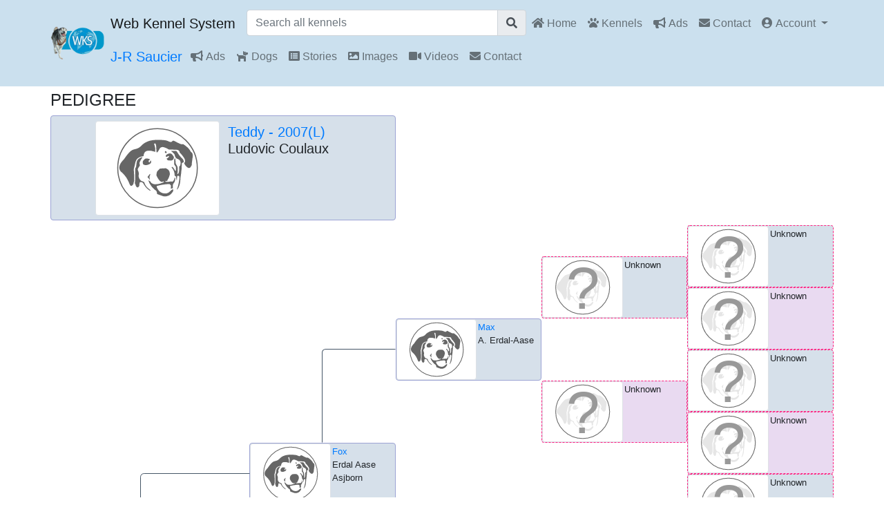

--- FILE ---
content_type: text/html; charset=utf-8
request_url: https://www.dogtec.com/kennel/jrsaucier/picped/teddy/gens/5
body_size: 5250
content:
<!DOCTYPE html>
<html lang="en">
  <head>
    
  <script async src="https://www.googletagmanager.com/gtag/js?id=G-S0BJYL5JZ9"></script>
  <script>
    window.dataLayer = window.dataLayer || [];
    function gtag(){dataLayer.push(arguments);}
    gtag('js', new Date());

    gtag('config', 'G-S0BJYL5JZ9');
  </script>

    <meta charset="utf-8">
    <meta http-equiv="x-ua-compatible" content="ie=edge">
    <meta name="viewport" content="width=device-width, initial-scale=1.0">
    <title>
    WKS
     - Pedigree of Teddy</title>
    <link rel="icon" type="image/ico" href="/static/img/favicon.ico">
    <meta name="description" content="A portal for sled dog kennels">
    <meta name="author" content="Dogtec, LLC - Jacques Philip">
    <meta property="og:type" content="website"/>
<meta property="fb:app_id" content="940937656533007"/>
<meta property="og:description" content="Shared from Dogtec Web Kennel System"/>
    <!-- HTML5 shim, for IE6-8 support of HTML5 elements -->
    <!--[if lt IE 9]>
      <script src="https://cdnjs.cloudflare.com/ajax/libs/html5shiv/3.7.3/html5shiv.min.js"></script>
    <![endif]-->
    

    <!-- Latest compiled and minified Bootstrap 4 beta CSS -->
    
      <link rel="stylesheet" href="/static/bootstrap/css/bootstrap.min.css">
    <!-- Your stuff: Third-party CSS libraries go here -->
    <link rel="stylesheet" type="text/css" href="/static/fonts/fontawesome/css/fontawesome.min.css">
    <link rel="stylesheet" type="text/css" href="/static/fonts/fontawesome/css/brands.min.css">
    <link rel="stylesheet" type="text/css" href="/static/fonts/fontawesome/css/solid.min.css">
    <!-- This file stores project-specific CSS -->
    <link href="/static/css/wks.css" rel="stylesheet">
    
<link rel="stylesheet" type="text/css" href="/static/css/jsplumbtoolkit-defaults.css">    

    
  </head>
  <body>
    
<nav class="navbar navbar-expand-lg navbar-light justify-content-center">
    <div class="container">
        <a class="navbar-brand pb-0 pt-0 mr-0" href="/">
            <img src="/static/img/logo3.png" height=48 class="d-inline-block my-auto" alt="">
        </a>
        <button class="navbar-toggler" type="button" data-toggle="collapse" data-target=".navbarCollapse" aria-controls="navbarNavDropdown" aria-expanded="false" aria-label="Toggle navigation">
            <span class="navbar-toggler-icon"></span>
        </button>
        <div class="flex-column align-items-start ml-lg-2 ml-0 w-100">
            <div class="navbar-nav">
                <div class="navbar-brand">
                    Web Kennel System
                </div>
                <form id="id_search_form" class="form-inline w-100 h-100" role="search" action="/search/">
                    <div class="input-group w-100">
                        <input name="q" type="search" id="id_q" class="form-control" placeholder="Search all kennels" aria-label="Search all kennels" value="">
                        
                        <div class="input-group-append">
                            <span class="input-group-text"><i id="id_search_button" class="fas fa-search" aria-hidden="true"></i></span>
                        </div>
                    </div>
                </form>
                <div class="collapse navbar-collapse navbarCollapse justify-content-end" id="navbarNavDropdown">
                    <ul class="navbar-nav">
                        <li class="nav-item"><a class="nav-link" href="/"><i class="fas fa-home fa-fw" aria-hidden="true"></i>&nbsp;Home</a></li>
                        <li class="nav-item"><a class="nav-link" href="/kennels"><i class="fas fa-paw fa-fw" aria-hidden="true"></i>&nbsp;Kennels</a></li>
                        <li class="nav-item"><a class="nav-link" href="/ad/"><i class="fas fa-bullhorn fa-fw" aria-hidden="true"></i>&nbsp;Ads</a></li>
                        <li class="nav-item"><a class="nav-link" href="/contact/"><i class="fas fa-envelope fa-fw" aria-hidden="true"></i>&nbsp;Contact</a></li>
                        <li class="nav-item dropdown">
                            <a class="nav-link dropdown-toggle" href="#" id="navbarDropdownMenuLink" role="button" data-toggle="dropdown" aria-haspopup="true" aria-expanded="false"><i class="fas fa-user-circle fa-fw" aria-hidden="true"></i>&nbsp;Account
                            </a>
                            <div class="dropdown-menu" aria-labelledby="navbarDropdownMenuLink">
                                
                                    <a class="dropdown-item" href="/login/"><i class="fas fa-sign-in-alt fa-fw" aria-hidden="true"></i>&nbsp;Log In</a>
                                    <div class="dropdown-divider"></div>
                                    <a class="dropdown-item" href="/signup/"><i class="fas fa-address-book fa-fw" aria-hidden="true"></i>&nbsp;Register</a>
                                    <a class="dropdown-item" href="/registration/"><i class="fab fa-paypal fa-fw" aria-hidden="true"></i>Subscriptions</a>
                                
                            </div>
                        </li>
                    </ul>
                </div>
            </div>
            
                <div class="navbar pl-0">  
                    <div class="navbar-brand mr-1">
                        
                        <a href="/kennel/jrsaucier">J-R Saucier</a>
                    </div>
                    <div class="navbar-nav collapse navbar-collapse navbarCollapse flex-row">
                        <ul class="navbar-nav nav">
                            
                            <li class="nav-item"><a class="nav-link" href="/ad/jrsaucier"><i class="fas fa-bullhorn fa-fw" aria-hidden="true"></i>&nbsp;Ads</a></li>
                            <li class="nav-item"><a class="nav-link" href="/kennel/jrsaucier/kennel"><i class="fas fa-dog fa-fw" aria-hidden="true"></i>&nbsp;Dogs</a></li>
                            <li class="nav-item"><a class="nav-link" href="/kennel/jrsaucier/stories"><i class="fas  fa-list-alt  fa-fw" aria-hidden="true"></i>&nbsp;Stories</a></li>
                            <li class="nav-item"><a class="nav-link" href="/kennel/jrsaucier/images"><i class="fas fa-image fa-fw" aria-hidden="true"></i>&nbsp;Images</a></li>
                            <li class="nav-item"><a class="nav-link" href="/kennel/jrsaucier/videos"><i class="fas fa-video fa-fw" aria-hidden="true"></i>&nbsp;Videos</a></li>
                            <li class="nav-item"><a class="nav-link" href="/contact/jrsaucier"><i class="fas fa-envelope fa-fw" aria-hidden="true"></i>&nbsp;Contact</a></li>
                        </ul>
                    </div>
                </div>
            
        </div>
    <div>
</nav>
    
      <div id="header" class="m-0">
        


        
      </div>
      
<div class="d-flex justify-content-center">
        <div class="container">
        <h4>PEDIGREE</h4>

        <div class="dog-entry card male" style="max-width: 500px;">
            <div class="row mx-auto">
                <div class="col" style="max-width: 220px;">
                    <a href="/kennel/jrsaucier/dog/teddy">
                        <img src="/static/img/no-image.svg" class="img-thumbnail" alt="...">
                    </a>
                </div>
                <div class="col">
                    <h5 class="card-title"><a class="stretched-link" href="/kennel/jrsaucier/dog/teddy" title="None">Teddy - 2007(L)</a><Br>Ludovic Coulaux</h5>
                    
                    <div class="dog-text card-text"></div>
                    
                </div>
            </div>
        </div>

        <div id="ped" class="container canvas mb-5">
            
<div class="row no-gutters align-items-center">
    
    <div class="col ped-col">
        <div class="row no-gutters align-items-center">
            <div class="col ped-col">
<div class="row no-gutters align-items-center">
    <div class="col-3">
    
<div id=father class="dog-entry ped-col pic  male" style="max-width:248px">
    
                <img src="/static/img/no-image.svg" class="img-thumbnail float-left p-0" style="max-height:88px;margin-right:2px;" alt="...">
            
    <div class="dog-text"><a class="stretched-link" href="/kennel/sunteams-kennel/dog/new-littermate-of-olive" title="father">Popey - 2005(L)</a><Br>Richard Barta</div>
</div>
</div>
    <div class="col ped-col">
        <div class="row no-gutters align-items-center">
            <div class="col ped-col">
<div class="row no-gutters align-items-center">
    <div class="col-3">
    
<div id=father__father class="dog-entry ped-col pic  male" style="max-width:248px">
    
                <img src="/static/img/no-image.svg" class="img-thumbnail float-left p-0" style="max-height:88px;margin-right:2px;" alt="...">
            
    <div class="dog-text"><a class="stretched-link" href="/kennel/sunteams-kennel/dog/fox" title="father__father">Fox</a><Br>Erdal Aase Asjborn</div>
</div>
</div>
    <div class="col ped-col">
        <div class="row no-gutters align-items-center">
            <div class="col ped-col">
<div class="row no-gutters align-items-center">
    <div class="col-4">
    
<div id=father__father__father class="dog-entry ped-col pic  male" style="max-width:248px">
    
                <img src="/static/img/no-image.svg" class="img-thumbnail float-left p-0" style="max-height:88px;margin-right:2px;" alt="...">
            
    <div class="dog-text"><a class="stretched-link" href="/kennel/2/dog/max" title="father__father__father">Max</a><Br>A. Erdal-Aase</div>
</div>
</div>
    <div class="col ped-col">
        <div class="row no-gutters align-items-center">
            <div class="col ped-col">
<div class="row no-gutters align-items-center">
    <div class="col-6">
    
<div id=father__father__father__father class="dog-entry ped-col pic unknown  male" style="max-width:248px">
    <img src="/static/img/dog-face-unknown.svg" class="img-thumbnail float-left p-0" style="max-height:88px;margin-right:2px;" alt="...">
    <div class="dog-text">Unknown</div>
</div>
</div>
    <div class="col ped-col">
        <div class="row no-gutters align-items-center">
            <div class="col ped-col">
<div id=father__father__father__father__father class="dog-entry ped-col pic unknown male" style="max-width:248px">
    <img src="/static/img/dog-face-unknown.svg" class="img-thumbnail float-left p-0" style="max-height:88px;margin-right:2px;" alt="...">
    <div class="dog-text">Unknown</div>
</div></div>
        </div>
        <div class="row no-gutters align-items-center">
            <div class="col ped-col">
<div id=father__father__father__father__mother class="dog-entry ped-col pic unknown female" style="max-width:248px">
    <img src="/static/img/dog-face-unknown.svg" class="img-thumbnail float-left p-0" style="max-height:88px;margin-right:2px;" alt="...">
    <div class="dog-text">Unknown</div>
</div></div>
        </div>
    </div>
</div></div>
        </div>
        <div class="row no-gutters align-items-center">
            <div class="col ped-col">
<div class="row no-gutters align-items-center">
    <div class="col-6">
    
<div id=father__father__father__mother class="dog-entry ped-col pic unknown  female" style="max-width:248px">
    <img src="/static/img/dog-face-unknown.svg" class="img-thumbnail float-left p-0" style="max-height:88px;margin-right:2px;" alt="...">
    <div class="dog-text">Unknown</div>
</div>
</div>
    <div class="col ped-col">
        <div class="row no-gutters align-items-center">
            <div class="col ped-col">
<div id=father__father__father__mother__father class="dog-entry ped-col pic unknown male" style="max-width:248px">
    <img src="/static/img/dog-face-unknown.svg" class="img-thumbnail float-left p-0" style="max-height:88px;margin-right:2px;" alt="...">
    <div class="dog-text">Unknown</div>
</div></div>
        </div>
        <div class="row no-gutters align-items-center">
            <div class="col ped-col">
<div id=father__father__father__mother__mother class="dog-entry ped-col pic unknown female" style="max-width:248px">
    <img src="/static/img/dog-face-unknown.svg" class="img-thumbnail float-left p-0" style="max-height:88px;margin-right:2px;" alt="...">
    <div class="dog-text">Unknown</div>
</div></div>
        </div>
    </div>
</div></div>
        </div>
    </div>
</div></div>
        </div>
        <div class="row no-gutters align-items-center">
            <div class="col ped-col">
<div class="row no-gutters align-items-center">
    <div class="col-4">
    
<div id=father__father__mother class="dog-entry ped-col pic  female" style="max-width:248px">
    
                <img src="/static/img/no-image.svg" class="img-thumbnail float-left p-0" style="max-height:88px;margin-right:2px;" alt="...">
            
    <div class="dog-text"><a class="stretched-link" href="/kennel/2/dog/mika" title="father__father__mother">Mika</a></div>
</div>
</div>
    <div class="col ped-col">
        <div class="row no-gutters align-items-center">
            <div class="col ped-col">
<div class="row no-gutters align-items-center">
    <div class="col-6">
    
<div id=father__father__mother__father class="dog-entry ped-col pic unknown  male" style="max-width:248px">
    <img src="/static/img/dog-face-unknown.svg" class="img-thumbnail float-left p-0" style="max-height:88px;margin-right:2px;" alt="...">
    <div class="dog-text">Unknown</div>
</div>
</div>
    <div class="col ped-col">
        <div class="row no-gutters align-items-center">
            <div class="col ped-col">
<div id=father__father__mother__father__father class="dog-entry ped-col pic unknown male" style="max-width:248px">
    <img src="/static/img/dog-face-unknown.svg" class="img-thumbnail float-left p-0" style="max-height:88px;margin-right:2px;" alt="...">
    <div class="dog-text">Unknown</div>
</div></div>
        </div>
        <div class="row no-gutters align-items-center">
            <div class="col ped-col">
<div id=father__father__mother__father__mother class="dog-entry ped-col pic unknown female" style="max-width:248px">
    <img src="/static/img/dog-face-unknown.svg" class="img-thumbnail float-left p-0" style="max-height:88px;margin-right:2px;" alt="...">
    <div class="dog-text">Unknown</div>
</div></div>
        </div>
    </div>
</div></div>
        </div>
        <div class="row no-gutters align-items-center">
            <div class="col ped-col">
<div class="row no-gutters align-items-center">
    <div class="col-6">
    
<div id=father__father__mother__mother class="dog-entry ped-col pic unknown  female" style="max-width:248px">
    <img src="/static/img/dog-face-unknown.svg" class="img-thumbnail float-left p-0" style="max-height:88px;margin-right:2px;" alt="...">
    <div class="dog-text">Unknown</div>
</div>
</div>
    <div class="col ped-col">
        <div class="row no-gutters align-items-center">
            <div class="col ped-col">
<div id=father__father__mother__mother__father class="dog-entry ped-col pic unknown male" style="max-width:248px">
    <img src="/static/img/dog-face-unknown.svg" class="img-thumbnail float-left p-0" style="max-height:88px;margin-right:2px;" alt="...">
    <div class="dog-text">Unknown</div>
</div></div>
        </div>
        <div class="row no-gutters align-items-center">
            <div class="col ped-col">
<div id=father__father__mother__mother__mother class="dog-entry ped-col pic unknown female" style="max-width:248px">
    <img src="/static/img/dog-face-unknown.svg" class="img-thumbnail float-left p-0" style="max-height:88px;margin-right:2px;" alt="...">
    <div class="dog-text">Unknown</div>
</div></div>
        </div>
    </div>
</div></div>
        </div>
    </div>
</div></div>
        </div>
    </div>
</div></div>
        </div>
        <div class="row no-gutters align-items-center">
            <div class="col ped-col">
<div class="row no-gutters align-items-center">
    <div class="col-3">
    
<div id=father__mother class="dog-entry ped-col pic  female" style="max-width:248px">
    
                <img src="/static/img/no-image.svg" class="img-thumbnail float-left p-0" style="max-height:88px;margin-right:2px;" alt="...">
            
    <div class="dog-text"><a class="stretched-link" href="/kennel/sunteams-kennel/dog/tara" title="father__mother">Tara</a><Br>Marianne Norheim</div>
</div>
</div>
    <div class="col ped-col">
        <div class="row no-gutters align-items-center">
            <div class="col ped-col">
<div class="row no-gutters align-items-center">
    <div class="col-4">
    
<div id=father__mother__father class="dog-entry ped-col pic  male" style="max-width:248px">
    
                <img src="/static/img/no-image.svg" class="img-thumbnail float-left p-0" style="max-height:88px;margin-right:2px;" alt="...">
            
    <div class="dog-text"><a class="stretched-link" href="/kennel/dohertyracingsleddogs/dog/chuck" title="father__mother__father">Chuck</a><Br>Marianne Norheim</div>
</div>
</div>
    <div class="col ped-col">
        <div class="row no-gutters align-items-center">
            <div class="col ped-col">
<div class="row no-gutters align-items-center">
    <div class="col-6">
    
<div id=father__mother__father__father class="dog-entry ped-col pic  male" style="max-width:248px">
    
                <img src="/static/img/no-image.svg" class="img-thumbnail float-left p-0" style="max-height:88px;margin-right:2px;" alt="...">
            
    <div class="dog-text"><a class="stretched-link" href="/kennel/dohertyracingsleddogs/dog/albert" title="father__mother__father__father">Albert</a></div>
</div>
</div>
    <div class="col ped-col">
        <div class="row no-gutters align-items-center">
            <div class="col ped-col">
<div id=father__mother__father__father__father class="dog-entry ped-col pic unknown male" style="max-width:248px">
    <img src="/static/img/dog-face-unknown.svg" class="img-thumbnail float-left p-0" style="max-height:88px;margin-right:2px;" alt="...">
    <div class="dog-text">Unknown</div>
</div></div>
        </div>
        <div class="row no-gutters align-items-center">
            <div class="col ped-col">
<div id=father__mother__father__father__mother class="dog-entry ped-col pic unknown female" style="max-width:248px">
    <img src="/static/img/dog-face-unknown.svg" class="img-thumbnail float-left p-0" style="max-height:88px;margin-right:2px;" alt="...">
    <div class="dog-text">Unknown</div>
</div></div>
        </div>
    </div>
</div></div>
        </div>
        <div class="row no-gutters align-items-center">
            <div class="col ped-col">
<div class="row no-gutters align-items-center">
    <div class="col-6">
    
<div id=father__mother__father__mother class="dog-entry ped-col pic  female" style="max-width:248px">
    
                <img src="/media/images/199/thumbs/417195d73f.jpg.small.jpg" class="img-thumbnail float-left p-0" style="max-height:88px;margin-right:2px;" alt="...">
            
    <div class="dog-text"><a class="stretched-link" href="/kennel/dohertyracingsleddogs/dog/marte" title="father__mother__father__mother">Marte - 1996(L)</a><Br>Marianne Norheim</div>
</div>
</div>
    <div class="col ped-col">
        <div class="row no-gutters align-items-center">
            <div class="col ped-col">
<div id=father__mother__father__mother__father class="dog-entry ped-col pic male" style="max-width:248px">
    
                <img src="/static/img/no-image.svg" class="img-thumbnail float-left p-0" style="max-height:88px;margin-right:2px;" alt="...">
            
    <div class="dog-text"><a class="stretched-link" href="/kennel/dohertyracingsleddogs/dog/rotor" title="father__mother__father__mother__father">Rotor</a></div>
</div></div>
        </div>
        <div class="row no-gutters align-items-center">
            <div class="col ped-col">
<div id=father__mother__father__mother__mother class="dog-entry ped-col pic female" style="max-width:248px">
    
                <img src="/static/img/no-image.svg" class="img-thumbnail float-left p-0" style="max-height:88px;margin-right:2px;" alt="...">
            
    <div class="dog-text"><a class="stretched-link" href="/kennel/dohertyracingsleddogs/dog/molly" title="father__mother__father__mother__mother">Molly</a></div>
</div></div>
        </div>
    </div>
</div></div>
        </div>
    </div>
</div></div>
        </div>
        <div class="row no-gutters align-items-center">
            <div class="col ped-col">
<div class="row no-gutters align-items-center">
    <div class="col-4">
    
<div id=father__mother__mother class="dog-entry ped-col pic  female" style="max-width:248px">
    
                <img src="/static/img/no-image.svg" class="img-thumbnail float-left p-0" style="max-height:88px;margin-right:2px;" alt="...">
            
    <div class="dog-text"><a class="stretched-link" href="/kennel/betcha-katcha-kennels/dog/lena" title="father__mother__mother">Lena - 2001(L)</a><Br>Boysen\Engli</div>
</div>
</div>
    <div class="col ped-col">
        <div class="row no-gutters align-items-center">
            <div class="col ped-col">
<div class="row no-gutters align-items-center">
    <div class="col-6">
    
<div id=father__mother__mother__father class="dog-entry ped-col pic  male" style="max-width:248px">
    
                <img src="/static/img/no-image.svg" class="img-thumbnail float-left p-0" style="max-height:88px;margin-right:2px;" alt="...">
            
    <div class="dog-text"><a class="stretched-link" href="/kennel/dohertyracingsleddogs/dog/braco" title="father__mother__mother__father">Braco</a><Br>Marianne Norheim</div>
</div>
</div>
    <div class="col ped-col">
        <div class="row no-gutters align-items-center">
            <div class="col ped-col">
<div id=father__mother__mother__father__father class="dog-entry ped-col pic male" style="max-width:248px">
    
                <img src="/static/img/no-image.svg" class="img-thumbnail float-left p-0" style="max-height:88px;margin-right:2px;" alt="...">
            
    <div class="dog-text"><a class="stretched-link" href="/kennel/dohertyracingsleddogs/dog/rotor" title="father__mother__mother__father__father">Rotor</a></div>
</div></div>
        </div>
        <div class="row no-gutters align-items-center">
            <div class="col ped-col">
<div id=father__mother__mother__father__mother class="dog-entry ped-col pic female" style="max-width:248px">
    
                <img src="/static/img/no-image.svg" class="img-thumbnail float-left p-0" style="max-height:88px;margin-right:2px;" alt="...">
            
    <div class="dog-text"><a class="stretched-link" href="/kennel/dohertyracingsleddogs/dog/molly" title="father__mother__mother__father__mother">Molly</a></div>
</div></div>
        </div>
    </div>
</div></div>
        </div>
        <div class="row no-gutters align-items-center">
            <div class="col ped-col">
<div class="row no-gutters align-items-center">
    <div class="col-6">
    
<div id=father__mother__mother__mother class="dog-entry ped-col pic  female" style="max-width:248px">
    
                <img src="/static/img/no-image.svg" class="img-thumbnail float-left p-0" style="max-height:88px;margin-right:2px;" alt="...">
            
    <div class="dog-text"><a class="stretched-link" href="/kennel/fun-racing-kennel/dog/pippi" title="father__mother__mother__mother">Pippi</a><Br>Ole Petter Engli</div>
</div>
</div>
    <div class="col ped-col">
        <div class="row no-gutters align-items-center">
            <div class="col ped-col">
<div id=father__mother__mother__mother__father class="dog-entry ped-col pic unknown male" style="max-width:248px">
    <img src="/static/img/dog-face-unknown.svg" class="img-thumbnail float-left p-0" style="max-height:88px;margin-right:2px;" alt="...">
    <div class="dog-text">Unknown</div>
</div></div>
        </div>
        <div class="row no-gutters align-items-center">
            <div class="col ped-col">
<div id=father__mother__mother__mother__mother class="dog-entry ped-col pic female" style="max-width:248px">
    
                <img src="/static/img/no-image.svg" class="img-thumbnail float-left p-0" style="max-height:88px;margin-right:2px;" alt="...">
            
    <div class="dog-text"><a class="stretched-link" href="/kennel/fun-racing-kennel/dog/minni" title="father__mother__mother__mother__mother">Minni</a><Br>Ole Petter Engli</div>
</div></div>
        </div>
    </div>
</div></div>
        </div>
    </div>
</div></div>
        </div>
    </div>
</div></div>
        </div>
    </div>
</div></div>
        </div>
        <div class="row no-gutters align-items-center">
            <div class="col ped-col">
<div class="row no-gutters align-items-center">
    <div class="col-3">
    
<div id=mother class="dog-entry ped-col pic  female" style="max-width:248px">
    
                <img src="/static/img/no-image.svg" class="img-thumbnail float-left p-0" style="max-height:88px;margin-right:2px;" alt="...">
            
    <div class="dog-text"><a class="stretched-link" href="/kennel/chenil-geai-bleu/dog/snoop" title="mother">Snoop - 2006(L)</a><Br>Ludovic Couleaux</div>
</div>
</div>
    <div class="col ped-col">
        <div class="row no-gutters align-items-center">
            <div class="col ped-col">
<div class="row no-gutters align-items-center">
    <div class="col-3">
    
<div id=mother__father class="dog-entry ped-col pic  male" style="max-width:248px">
    
                <img src="/media/images/341/thumbs/99ae311f8d.jpg.small.jpg" class="img-thumbnail float-left p-0" style="max-height:88px;margin-right:2px;" alt="...">
            
    <div class="dog-text"><a class="stretched-link" href="/kennel/chenil-turmel/dog/calvin" title="mother__father">Calvin - 2001</a><Br>Egil Ellis</div>
</div>
</div>
    <div class="col ped-col">
        <div class="row no-gutters align-items-center">
            <div class="col ped-col">
<div class="row no-gutters align-items-center">
    <div class="col-4">
    
<div id=mother__father__father class="dog-entry ped-col pic  male" style="max-width:248px">
    
                <img src="/media/images/16/thumbs/d6c23c5013.jpg.small.jpg" class="img-thumbnail float-left p-0" style="max-height:88px;margin-right:2px;" alt="...">
            
    <div class="dog-text"><a class="stretched-link" href="/kennel/callis-racing-kennel/dog/odin" title="mother__father__father">Odin - 1994</a><Br>S. Slettli</div>
</div>
</div>
    <div class="col ped-col">
        <div class="row no-gutters align-items-center">
            <div class="col ped-col">
<div class="row no-gutters align-items-center">
    <div class="col-6">
    
<div id=mother__father__father__father class="dog-entry ped-col pic  male" style="max-width:248px">
    
                <img src="/media/images/27/thumbs/9157fa0bf5.jpg.small.jpg" class="img-thumbnail float-left p-0" style="max-height:88px;margin-right:2px;" alt="...">
            
    <div class="dog-text"><a class="stretched-link" href="/kennel/noatak/dog/labben" title="mother__father__father__father">Labben - 1990(L)</a><Br>A Haugen</div>
</div>
</div>
    <div class="col ped-col">
        <div class="row no-gutters align-items-center">
            <div class="col ped-col">
<div id=mother__father__father__father__father class="dog-entry ped-col pic male" style="max-width:248px">
    
                <img src="/static/img/no-image.svg" class="img-thumbnail float-left p-0" style="max-height:88px;margin-right:2px;" alt="...">
            
    <div class="dog-text"><a class="stretched-link" href="/kennel/noatak/dog/staellean" title="mother__father__father__father__father">Staellean - 1988</a><Br>A Haugen</div>
</div></div>
        </div>
        <div class="row no-gutters align-items-center">
            <div class="col ped-col">
<div id=mother__father__father__father__mother class="dog-entry ped-col pic female" style="max-width:248px">
    
                <img src="/static/img/no-image.svg" class="img-thumbnail float-left p-0" style="max-height:88px;margin-right:2px;" alt="...">
            
    <div class="dog-text"><a class="stretched-link" href="/kennel/noatak/dog/guri" title="mother__father__father__father__mother">Guri - 1988</a><Br>Gussias</div>
</div></div>
        </div>
    </div>
</div></div>
        </div>
        <div class="row no-gutters align-items-center">
            <div class="col ped-col">
<div class="row no-gutters align-items-center">
    <div class="col-6">
    
<div id=mother__father__father__mother class="dog-entry ped-col pic  female" style="max-width:248px">
    
                <img src="/static/img/no-image.svg" class="img-thumbnail float-left p-0" style="max-height:88px;margin-right:2px;" alt="...">
            
    <div class="dog-text"><a class="stretched-link" href="/kennel/callis-racing-kennel/dog/vesla" title="mother__father__father__mother">Vesla - 1992</a><Br>P. Beck</div>
</div>
</div>
    <div class="col ped-col">
        <div class="row no-gutters align-items-center">
            <div class="col ped-col">
<div id=mother__father__father__mother__father class="dog-entry ped-col pic male" style="max-width:248px">
    
                <img src="/static/img/no-image.svg" class="img-thumbnail float-left p-0" style="max-height:88px;margin-right:2px;" alt="...">
            
    <div class="dog-text"><a class="stretched-link" href="/kennel/callis-racing-kennel/dog/pluto" title="mother__father__father__mother__father">Pluto</a><Br>Wright/Champaine</div>
</div></div>
        </div>
        <div class="row no-gutters align-items-center">
            <div class="col ped-col">
<div id=mother__father__father__mother__mother class="dog-entry ped-col pic female" style="max-width:248px">
    
                <img src="/static/img/no-image.svg" class="img-thumbnail float-left p-0" style="max-height:88px;margin-right:2px;" alt="...">
            
    <div class="dog-text"><a class="stretched-link" href="/kennel/callis-racing-kennel/dog/roxy" title="mother__father__father__mother__mother">Roxy - 1986</a><Br>A. Erdal-Aase</div>
</div></div>
        </div>
    </div>
</div></div>
        </div>
    </div>
</div></div>
        </div>
        <div class="row no-gutters align-items-center">
            <div class="col ped-col">
<div class="row no-gutters align-items-center">
    <div class="col-4">
    
<div id=mother__father__mother class="dog-entry ped-col pic  female" style="max-width:248px">
    
                <img src="/static/img/no-image.svg" class="img-thumbnail float-left p-0" style="max-height:88px;margin-right:2px;" alt="...">
            
    <div class="dog-text"><a class="stretched-link" href="/kennel/castle-kennel-home-of-the-royal-k-9s/dog/kitt" title="mother__father__mother">Kitt</a><Br>E. Ellis</div>
</div>
</div>
    <div class="col ped-col">
        <div class="row no-gutters align-items-center">
            <div class="col ped-col">
<div class="row no-gutters align-items-center">
    <div class="col-6">
    
<div id=mother__father__mother__father class="dog-entry ped-col pic  male" style="max-width:248px">
    
                <img src="/media/images/135/thumbs/f9c3bbb81d.jpg.small.jpg" class="img-thumbnail float-left p-0" style="max-height:88px;margin-right:2px;" alt="...">
            
    <div class="dog-text"><a class="stretched-link" href="/kennel/castle-kennel-home-of-the-royal-k-9s/dog/hop" title="mother__father__mother__father">Hop - 1990</a><Br>Saunderson</div>
</div>
</div>
    <div class="col ped-col">
        <div class="row no-gutters align-items-center">
            <div class="col ped-col">
<div id=mother__father__mother__father__father class="dog-entry ped-col pic unknown male" style="max-width:248px">
    <img src="/static/img/dog-face-unknown.svg" class="img-thumbnail float-left p-0" style="max-height:88px;margin-right:2px;" alt="...">
    <div class="dog-text">Unknown</div>
</div></div>
        </div>
        <div class="row no-gutters align-items-center">
            <div class="col ped-col">
<div id=mother__father__mother__father__mother class="dog-entry ped-col pic unknown female" style="max-width:248px">
    <img src="/static/img/dog-face-unknown.svg" class="img-thumbnail float-left p-0" style="max-height:88px;margin-right:2px;" alt="...">
    <div class="dog-text">Unknown</div>
</div></div>
        </div>
    </div>
</div></div>
        </div>
        <div class="row no-gutters align-items-center">
            <div class="col ped-col">
<div class="row no-gutters align-items-center">
    <div class="col-6">
    
<div id=mother__father__mother__mother class="dog-entry ped-col pic  female" style="max-width:248px">
    
                <img src="/static/img/no-image.svg" class="img-thumbnail float-left p-0" style="max-height:88px;margin-right:2px;" alt="...">
            
    <div class="dog-text"><a class="stretched-link" href="/kennel/castle-kennel-home-of-the-royal-k-9s/dog/hallon" title="mother__father__mother__mother">Hallon - 1992</a><Br>E. Ellis</div>
</div>
</div>
    <div class="col ped-col">
        <div class="row no-gutters align-items-center">
            <div class="col ped-col">
<div id=mother__father__mother__mother__father class="dog-entry ped-col pic unknown male" style="max-width:248px">
    <img src="/static/img/dog-face-unknown.svg" class="img-thumbnail float-left p-0" style="max-height:88px;margin-right:2px;" alt="...">
    <div class="dog-text">Unknown</div>
</div></div>
        </div>
        <div class="row no-gutters align-items-center">
            <div class="col ped-col">
<div id=mother__father__mother__mother__mother class="dog-entry ped-col pic unknown female" style="max-width:248px">
    <img src="/static/img/dog-face-unknown.svg" class="img-thumbnail float-left p-0" style="max-height:88px;margin-right:2px;" alt="...">
    <div class="dog-text">Unknown</div>
</div></div>
        </div>
    </div>
</div></div>
        </div>
    </div>
</div></div>
        </div>
    </div>
</div></div>
        </div>
        <div class="row no-gutters align-items-center">
            <div class="col ped-col">
<div class="row no-gutters align-items-center">
    <div class="col-3">
    
<div id=mother__mother class="dog-entry ped-col pic  female" style="max-width:248px">
    
                <img src="/static/img/no-image.svg" class="img-thumbnail float-left p-0" style="max-height:88px;margin-right:2px;" alt="...">
            
    <div class="dog-text"><a class="stretched-link" href="/kennel/2/dog/pixel" title="mother__mother">Pixel</a><Br>Paul Duchesneau</div>
</div>
</div>
    <div class="col ped-col">
        <div class="row no-gutters align-items-center">
            <div class="col ped-col">
<div class="row no-gutters align-items-center">
    <div class="col-4">
    
<div id=mother__mother__father class="dog-entry ped-col pic  male" style="max-width:248px">
    
                <img src="/media/images/341/thumbs/03c83b5eda.jpg.small.jpg" class="img-thumbnail float-left p-0" style="max-height:88px;margin-right:2px;" alt="...">
            
    <div class="dog-text"><a class="stretched-link" href="/kennel/chenil-turmel/dog/tim" title="mother__mother__father">Tim - 2000</a><Br>Terry Streeper</div>
</div>
</div>
    <div class="col ped-col">
        <div class="row no-gutters align-items-center">
            <div class="col ped-col">
<div class="row no-gutters align-items-center">
    <div class="col-6">
    
<div id=mother__mother__father__father class="dog-entry ped-col pic  male" style="max-width:248px">
    
                <img src="/media/images/20/thumbs/6189391e6e.jpg.small.jpg" class="img-thumbnail float-left p-0" style="max-height:88px;margin-right:2px;" alt="...">
            
    <div class="dog-text"><a class="stretched-link" href="/kennel/streeper-kennels/dog/mike" title="mother__mother__father__father">Mike - 1994(L)</a><Br>Egil Ellis</div>
</div>
</div>
    <div class="col ped-col">
        <div class="row no-gutters align-items-center">
            <div class="col ped-col">
<div id=mother__mother__father__father__father class="dog-entry ped-col pic male" style="max-width:248px">
    
                <img src="/media/images/20/thumbs/5e37e4abaf.jpg.small.jpg" class="img-thumbnail float-left p-0" style="max-height:88px;margin-right:2px;" alt="...">
            
    <div class="dog-text"><a class="stretched-link" href="/kennel/streeper-kennels/dog/hop" title="mother__mother__father__father__father">Hop - 1990(L)</a><Br>S. Saunderson</div>
</div></div>
        </div>
        <div class="row no-gutters align-items-center">
            <div class="col ped-col">
<div id=mother__mother__father__father__mother class="dog-entry ped-col pic female" style="max-width:248px">
    
                <img src="/static/img/no-image.svg" class="img-thumbnail float-left p-0" style="max-height:88px;margin-right:2px;" alt="...">
            
    <div class="dog-text"><a class="stretched-link" href="/kennel/noatak/dog/hallon" title="mother__mother__father__father__mother">Hallon - 1992</a><Br>Egil Ellis</div>
</div></div>
        </div>
    </div>
</div></div>
        </div>
        <div class="row no-gutters align-items-center">
            <div class="col ped-col">
<div class="row no-gutters align-items-center">
    <div class="col-6">
    
<div id=mother__mother__father__mother class="dog-entry ped-col pic  female" style="max-width:248px">
    
                <img src="/media/images/20/thumbs/4b3d031a12.jpg.small.jpg" class="img-thumbnail float-left p-0" style="max-height:88px;margin-right:2px;" alt="...">
            
    <div class="dog-text"><a class="stretched-link" href="/kennel/streeper-kennels/dog/candy" title="mother__mother__father__mother">Candy - 1999</a><Br>Streeper Streeper Kennels</div>
</div>
</div>
    <div class="col ped-col">
        <div class="row no-gutters align-items-center">
            <div class="col ped-col">
<div id=mother__mother__father__mother__father class="dog-entry ped-col pic male" style="max-width:248px">
    
                <img src="/media/images/20/thumbs/a2ceb2bf8d.jpg.small.jpg" class="img-thumbnail float-left p-0" style="max-height:88px;margin-right:2px;" alt="...">
            
    <div class="dog-text"><a class="stretched-link" href="/kennel/streeper-kennels/dog/cory" title="mother__mother__father__mother__father">Cory - 1996(L)</a><Br>Raitto/Butteri</div>
</div></div>
        </div>
        <div class="row no-gutters align-items-center">
            <div class="col ped-col">
<div id=mother__mother__father__mother__mother class="dog-entry ped-col pic female" style="max-width:248px">
    
                <img src="/media/images/20/thumbs/3bfa4fe6b9.jpg.small.jpg" class="img-thumbnail float-left p-0" style="max-height:88px;margin-right:2px;" alt="...">
            
    <div class="dog-text"><a class="stretched-link" href="/kennel/streeper-kennels/dog/cracker" title="mother__mother__father__mother__mother">Cracker - 1994</a><Br>Streeper Streeper Kennels</div>
</div></div>
        </div>
    </div>
</div></div>
        </div>
    </div>
</div></div>
        </div>
        <div class="row no-gutters align-items-center">
            <div class="col ped-col">
<div class="row no-gutters align-items-center">
    <div class="col-4">
    
<div id=mother__mother__mother class="dog-entry ped-col pic  female" style="max-width:248px">
    
                <img src="/static/img/no-image.svg" class="img-thumbnail float-left p-0" style="max-height:88px;margin-right:2px;" alt="...">
            
    <div class="dog-text"><a class="stretched-link" href="/kennel/2/dog/teck" title="mother__mother__mother">Teck</a><Br>Paul Duchesneau</div>
</div>
</div>
    <div class="col ped-col">
        <div class="row no-gutters align-items-center">
            <div class="col ped-col">
<div class="row no-gutters align-items-center">
    <div class="col-6">
    
<div id=mother__mother__mother__father class="dog-entry ped-col pic unknown  male" style="max-width:248px">
    <img src="/static/img/dog-face-unknown.svg" class="img-thumbnail float-left p-0" style="max-height:88px;margin-right:2px;" alt="...">
    <div class="dog-text">Unknown</div>
</div>
</div>
    <div class="col ped-col">
        <div class="row no-gutters align-items-center">
            <div class="col ped-col">
<div id=mother__mother__mother__father__father class="dog-entry ped-col pic unknown male" style="max-width:248px">
    <img src="/static/img/dog-face-unknown.svg" class="img-thumbnail float-left p-0" style="max-height:88px;margin-right:2px;" alt="...">
    <div class="dog-text">Unknown</div>
</div></div>
        </div>
        <div class="row no-gutters align-items-center">
            <div class="col ped-col">
<div id=mother__mother__mother__father__mother class="dog-entry ped-col pic unknown female" style="max-width:248px">
    <img src="/static/img/dog-face-unknown.svg" class="img-thumbnail float-left p-0" style="max-height:88px;margin-right:2px;" alt="...">
    <div class="dog-text">Unknown</div>
</div></div>
        </div>
    </div>
</div></div>
        </div>
        <div class="row no-gutters align-items-center">
            <div class="col ped-col">
<div class="row no-gutters align-items-center">
    <div class="col-6">
    
<div id=mother__mother__mother__mother class="dog-entry ped-col pic unknown  female" style="max-width:248px">
    <img src="/static/img/dog-face-unknown.svg" class="img-thumbnail float-left p-0" style="max-height:88px;margin-right:2px;" alt="...">
    <div class="dog-text">Unknown</div>
</div>
</div>
    <div class="col ped-col">
        <div class="row no-gutters align-items-center">
            <div class="col ped-col">
<div id=mother__mother__mother__mother__father class="dog-entry ped-col pic unknown male" style="max-width:248px">
    <img src="/static/img/dog-face-unknown.svg" class="img-thumbnail float-left p-0" style="max-height:88px;margin-right:2px;" alt="...">
    <div class="dog-text">Unknown</div>
</div></div>
        </div>
        <div class="row no-gutters align-items-center">
            <div class="col ped-col">
<div id=mother__mother__mother__mother__mother class="dog-entry ped-col pic unknown female" style="max-width:248px">
    <img src="/static/img/dog-face-unknown.svg" class="img-thumbnail float-left p-0" style="max-height:88px;margin-right:2px;" alt="...">
    <div class="dog-text">Unknown</div>
</div></div>
        </div>
    </div>
</div></div>
        </div>
    </div>
</div></div>
        </div>
    </div>
</div></div>
        </div>
    </div>
</div></div>
        </div>
    </div>
</div>
        </div>
    </div>
</div>


      <!-- Le javascript
      ================================================== -->
      <!-- Placed at the end of the document so the pages load faster -->
      

        <!-- Required by Bootstrap v4 -->
        <script src="/static/js/jquery-3.3.1.min.js"></script>
        
        
        
        <script src="/static/bootstrap/js/bootstrap.bundle.min.js"></script>
        
        <!-- Your stuff: Third-party javascript libraries go here -->
        
        <script type="text/javascript">
          $(function () {
            $("#id_search_button").click(function () {
              $("#id_search_form").submit();
            });
          });
        </script> 
      
<script src="/static/js/jsplumb.min.js"></script>

<script>
$(window).resize(function(){
    jsPlumb.repaintEverything();
});

jsPlumb.setContainer("ped");
jsPlumb.ready(function() {
    var common = {
        connector: ["Flowchart", { cornerRadius: 5, stub: 10 }],
        endpoint:"Blank",
    };


     jsPlumb.connect({
        source:"father",
        target:"mother",
        anchors: ["Left", "Left"]
    }, common);
    

    jsPlumb.connect({
        source:"father",
        target:"father__father",
        anchors: ["Top", "Left"]
    }, common);

    jsPlumb.connect({
        source:"father",
        target:"father__mother",
        anchors: ["Bottom", "Left"]
    }, common);

    jsPlumb.connect({
        source:"mother",
        target:"mother__father",
        anchors: ["Top", "Left"]
    }, common);

    jsPlumb.connect({
        source:"mother",
        target:"mother__mother",
        anchors: ["Bottom", "Left"]
    }, common);


    jsPlumb.connect({
        source:"father__father",
        target:"father__father__father",
        anchors: ["Top", "Left"]
    }, common);

    jsPlumb.connect({
        source:"father__father",
        target:"father__father__mother",
        anchors: ["Bottom", "Left"]
    }, common);

    jsPlumb.connect({
        source:"father__mother",
        target:"father__mother__father",
        anchors: ["Top", "Left"]
    }, common);

    jsPlumb.connect({
        source:"father__mother",
        target:"father__mother__mother",
        anchors: ["Bottom", "Left"]
    }, common);


    jsPlumb.connect({
        source:"mother__father",
        target:"mother__father__father",
        anchors: ["Top", "Left"]
    }, common);

    jsPlumb.connect({
        source:"mother__father",
        target:"mother__father__mother",
        anchors: ["Bottom", "Left"]
    }, common);

    jsPlumb.connect({
        source:"mother__mother",
        target:"mother__mother__father",
        anchors: ["Top", "Left"]
    }, common);

    jsPlumb.connect({
        source:"mother__mother",
        target:"mother__mother__mother",
        anchors: ["Bottom", "Left"]
    }, common);

});
</script>


      

    
    <style>
#footer {
    clear: both;
    text-align: center;
    font-size: 0.9rem;
    padding: 1rem;
}

#footer_copy {
    font-size: 0.8rem;
}
</style>
<footer>
    <div id="footer">
        <div id="footer_links">
            <a href="/">
                Home</a> | <a href="/ad/">Marketplace</a> | <a href="https://jphilip.github.io/wks-documentation/" target="_blank">Documentation</a> | <a href="/registration/">Registration</a>  | <a href="/terms/">Terms of Service</a> | <a href="/privacy/">Privacy Policy</a> | <a href="/contact/">Contact</a>  
            </div>
            <div id="footer_copy">
                Web Kennel System - Copyright<sup>©</sup> <a href="/">Dogtec, LLC</a> 2002-2026
            </div> 
        </div>	
    </div>
</footer>
  </body>

  <!-- /.container -->
</html>


--- FILE ---
content_type: text/css
request_url: https://www.dogtec.com/static/css/jsplumbtoolkit-defaults.css
body_size: 4260
content:
/* 
    Default styles for jsPlumb Toolkit

    Copyright 2018 https://jsplumbtoolkit.com
*/

/* --------------------------------------------------------------------------------------------- */
/* --- SURFACE WIDGET -------------------------------------------------------------------------- */
/* --------------------------------------------------------------------------------------------- */

/*
    Assigned to every Node managed by an instance of the Toolkit. They are required to be positioned absolute, to
    enable dragging to work properly.
*/
.jtk-node {
    position: absolute;
}

/*
    Assigned to every Group managed by an instance of the Toolkit. They are required to be positioned absolute, to
    enable dragging to work properly. We set overflow:visible on Group elements too, as a drag outside of the bounds
    is automatically reverted anyway, and without overflow:visible you cannot drag a node to some other element. You can
    also drag a node out of the element's viewport and if you drop it you can never get it back.
*/
.jtk-group {
    position: absolute;
    overflow: visible;
}

/*

    This is the attribute used to mark which part of a Group DOM element should contain the child Nodes. We mark it
    as having `position:relative` so that the absolute positioned Nodes are drawn correctly.
*/
[jtk-group-content] {
    position:relative;
}

/*
    This style was created in response to this Chrome bug:
    http://stackoverflow.com/questions/13758215/artifacts-when-css-scaled-in-chrome

    Basically it's about how sometimes there can be artefacts left on screen when the user drags an element. It seems
    the issue has been fixed in more recent versions of Chrome, but the style is left here in case you come across
    the problem.
*/
.jtk-node.jtk-drag {
    /*-webkit-backface-visibility: hidden;*/
}

/*
    Suppresses the pointer events on an element that was created by Katavorio in response to a drag in which the element
    should first be cloned. Having this clone ignore pointer events means there is less chance that any other
    mouse activity (such as click) on the original element will not be consumed by katavorio.
 */
.katavorio-clone-drag {
    pointer-events:none;
}

/*
    Assigned to an element that is the `Container` in a `render` call.
    Elements that are acting as Surface widgets should have overflow:hidden set to prevent libs from
    scrolling them during drag (we don't want scrollbars; we have an infinite canvas). Position is set to
    `relative` as this is the parent for nodes, which are positioned absolute (and for absolute positioning
    to work, you need to ensure the parent node has `position:relative`). This style also sets some default
    values for the cursor - using a `grab` cursor where supported.
*/
.jtk-surface {
    overflow: hidden !important;
    position: relative;
    cursor: move;
    cursor: -moz-grab;
    cursor: -webkit-grab;

    /*
        For IE10+. As discussed on this page:

        https://msdn.microsoft.com/en-us/library/ie/jj583807(v=vs.85).aspx

        Microsoft have very helpfully implemented default behaviours for a bunch of touch events and
        then consumed the events so you don't have to be bothered by them. They've "done a lot of research"
        about this stuff and put together a really great default experience for everyone in the entire world.
    */
    touch-action:none;

    /*
        Another Chrome issue that appears to have been fixed in later versions
        http://stackoverflow.com/questions/15464055/css-transition-effect-makes-image-blurry-moves-image-1px-in-chrome
    */
    /*
    -webkit-backface-visibility: hidden;
    -webkit-transform: translateZ(0) scale(1.0, 1.0);
    */
}

/*
    Assigned to the surface when it is being panned. The default is to change the cursor (in browsers that support
    a `grabbing` cursor), and to disable text selection.
*/
.jtk-surface-panning {
    cursor: -moz-grabbing;
    cursor: -webkit-grabbing;
    -webkit-touch-callout: none;
    -webkit-user-select: none;
    -khtml-user-select: none;
    -moz-user-select: none;
    -ms-user-select: none;
    user-select: none;
}

/*
    The work area in a surface renderer.
*/
.jtk-surface-canvas {
    overflow: visible !important;
}

/*
    For IE10+. Discussed above in the .jtk-surface styles. This one is specific to elements that are configured
    to be droppable on a Surface via its `registerDroppableNodes` method.
*/
.jtk-surface-droppable-node {
    touch-action:none;
}

/*
    Assigned to a Surface widget when panning is disabled (and therefore the app is relying on scrollbars when the content overflows).
*/
.jtk-surface-nopan {
    overflow: scroll !important;
    cursor:default;
}

/*
Assigned to tile images in a tiled background
*/
.jtk-surface-tile {
    border:none;
    outline:none;
    margin:0;
    -webkit-transition: opacity .3s ease .15s;
    -moz-transition: opacity .3s ease .15s;
    -o-transition: opacity .3s ease .15s;
    -ms-transition: opacity .3s ease .15s;
    transition: opacity .3s ease .15s;
}

/*
    Assigned to the element used for node select with the mouse ("lasso").
*/
.jtk-lasso {
    border: 2px solid rgb(49, 119, 184);
    background-color: WhiteSmoke;
    opacity: 0.5;
    display: none;
    z-index: 20000;
    position: absolute;
}

/*
    This class is added to the document body on lasso drag start and removed at the end of lasso dragging. Its purpose
    is to switch off text selection on all elements while the user is dragging the lasso.
*/
.jtk-lasso-select-defeat * {
    -webkit-touch-callout: none;
    -webkit-user-select: none;
    -khtml-user-select: none;
    -moz-user-select: none;
    -ms-user-select: none;
    user-select: none;
}

/**
    Added to the lasso mask when it is operating in 'inverted' mode, ie. the excluded parts of the UI are covered, rather
    than the normal mode in which the selected parts of the UI are covered.
*/
.jtk-lasso-mask {
    position:fixed;
    z-index:20000;
    display:none;
    opacity:0.5;
    background-color: #07234E;
    top:0;
    bottom:0;
    left:0;
    right:0;
}

/*
    Assigned to some element that has been selected (either via lasso or programmatically).
*/
.jtk-surface-selected-element {
    border: 2px dashed #f76258 !important;
}

/*
    Assigned to all pan buttons in a surface widget.
*/
.jtk-surface-pan {
    background-color: Azure;
    opacity: 0.4;
    text-align: center;
    cursor: pointer;
    z-index: 2;
    -webkit-transition: background-color 0.15s ease-in;
    -moz-transition: background-color 0.15s ease-in;
    -o-transition: background-color 0.15s ease-in;
    transition: background-color 0.15s ease-in;
}

/*
    Specific styles for the top and bottom pan buttons.
    Top/bottom are 100% width and 20px high by default
*/
.jtk-surface-pan-top, .jtk-surface-pan-bottom {
    width: 100%;
    height: 20px;
}

/*
    Hover styles for all pan buttons.
    On hover, change color, background color, font weight and opacity.
*/
.jtk-surface-pan-top:hover, .jtk-surface-pan-bottom:hover, .jtk-surface-pan-left:hover, .jtk-surface-pan-right:hover {
    opacity: 0.6;
    background-color: rgb(49, 119, 184);
    color: white;
    font-weight: bold;
}

/*
    Specific styles for the left and right pan buttons.
    Left/right pan buttons are 100% height and 20px wide
*/
.jtk-surface-pan-left, .jtk-surface-pan-right {
    width: 20px;
    height: 100%;
    line-height: 40;
}


/*
    Assigned to a pan button when the user is pressing it.
*/
.jtk-surface-pan-active, .jtk-surface-pan-active:hover {
    background-color: #f76258;
}

/* --------------------------------------------------------------------------------------------- */
/* --- MINIVIEW WIDGET ------------------------------------------------------------------------- */
/* --------------------------------------------------------------------------------------------- */

/*
    Assigned to an element that is acting as a Miniview.
    As with Surface, Miniview elements should have overflow:hidden set to prevent
    libs from scrolling them during drag. This style also provides a default width/height for a miniview,
    which you may wish to override.
*/
.jtk-miniview {
    overflow: hidden !important;
    width: 125px;
    height: 125px;
    position: relative;
    background-color: #B2C9CD;
    border: 1px solid #E2E6CD;
    border-radius: 4px;
    opacity: 0.8;
}

/* 
    Assigned to the element that shows the size of the related viewport in a Miniview widget, and which can be dragged to
    move the surface.
*/
.jtk-miniview-panner {
    border: 5px dotted WhiteSmoke;
    opacity: 0.4;
    background-color: rgb(79, 111, 126);
    cursor: move;
    cursor: -moz-grab;
    cursor: -webkit-grab;
}

/*
    Assigned to the miniview's panner when it is being dragged.
*/
.jtk-miniview-panning {
    cursor: -moz-grabbing;
    cursor: -webkit-grabbing;
}

/*
    Added to all elements displayed in a miniview.
*/
.jtk-miniview-element {
    background-color: rgb(96, 122, 134);
    position: absolute;
}

/*
    Added to Group elements displayed in a miniview
*/
.jtk-miniview-group-element {
    background: transparent;
    border: 2px solid rgb(96,122,134);
}

/*
    Assigned to the collapse/expand miniview button
*/
.jtk-miniview-collapse {
    color: whiteSmoke;
    position: absolute;
    font-size: 18px;
    top: -1px;
    right: 3px;
    cursor: pointer;
    font-weight: bold;
}

/*
    The '-' symbol when the miniview is expanded
*/
.jtk-miniview-collapse:before {
    content: "\2012";
}

/*
    Assigned to the miniview element when it is collapsed.
*/
.jtk-miniview-collapsed {
    background-color: #449ea6;
    border-radius: 4px;
    height: 22px;
    margin-right: 0;
    padding: 4px;
    width: 21px;
}

/*
    Hide all children of the miniview (except the expand button) when it is collapsed so you don't see anything
    poking through under the + icon.
*/
.jtk-miniview-collapsed .jtk-miniview-element, .jtk-miniview-collapsed .jtk-miniview-panner {
    visibility: hidden;
}

/*
    The '+' symbol when the miniview is collapsed.
*/
.jtk-miniview-collapsed .jtk-miniview-collapse:before {
    content: "+";
}

/*
    Hover state for the collapse/expand icon.
*/
.jtk-miniview-collapse:hover {
    color: #E4F013;
}

/* ------------------------------------------------------------------------------------------- */
/* --- DIALOGS --------------------------------------------------------------------------------*/
/* ------------------------------------------------------------------------------------------- */

/*
    This is the element that acts as the dialog underlay - the modal "mask". Note the high z-index default
    set here (and note also the overlay style below has a z-index with a value higher by one).
*/
.jtk-dialog-underlay {
    left: 0;
    right: 0;
    top: 0;
    bottom: 0;
    position: fixed;
    z-index: 100000;
    opacity: 0.8;
    background-color: #CCC;
    display: none;
}

/*
    This is the element that acts as the parent for dialog content.
*/
.jtk-dialog-overlay {
    position: fixed;
    z-index: 100001;
    display: none;
    background-color: white;
    font-family: "Open Sans", sans-serif;
    padding: 7px;
    box-shadow: 0 0 5px gray;
    overflow: hidden;
}

.jtk-dialog-overlay-x {
    max-height:0;
    transition: max-height 0.5s ease-in;
    -moz-transition: max-height 0.5s ease-in;
    -ms-transition: max-height 0.5s ease-in;
    -o-transition: max-height 0.5s ease-in;
    -webkit-transition: max-height 0.5s ease-in;
}

.jtk-dialog-overlay-y {
    max-width:0;
    transition: max-width 0.5s ease-in;
    -moz-transition: max-width 0.5s ease-in;
    -ms-transition: max-width 0.5s ease-in;
    -o-transition: max-width 0.5s ease-in;
    -webkit-transition: max-width 0.5s ease-in;
}

.jtk-dialog-overlay-top {
    top:20px;
}

.jtk-dialog-overlay-bottom {
    bottom:20px;
}

.jtk-dialog-overlay-left {
    left:20px;
}

.jtk-dialog-overlay-right {
    right:20px;
}

.jtk-dialog-overlay-x.jtk-dialog-overlay-visible {
    max-height:1000px;
}

.jtk-dialog-overlay-y.jtk-dialog-overlay-visible {
    max-width:1000px;
}

/*
    The element containing buttons in a dialog.
*/
.jtk-dialog-buttons {
    text-align: right;
    margin-top: 5px;
}

/*
    An individual button in a dialog.
*/
.jtk-dialog-button {
    border: none;
    cursor: pointer;
    margin-right: 5px;
    min-width: 56px;
    background-color: white;
    outline: 1px solid #ccc;
}

/*
    Hover style for an individual button in a dialog.
*/
.jtk-dialog-button:hover {
    color: white;
    background-color: #234b5e;
}

/*
    The titlebar of a dialog.
*/
.jtk-dialog-title {
    text-align: left;
    font-size: 14px;
    margin-bottom: 9px;
}

.jtk-dialog-content {
    font-size:12px;
    text-align:left;
    min-width:250px;
    margin: 0 14px;
}

.jtk-dialog-content ul {
    width:100%;
    padding-left:0;
}

.jtk-dialog-content label {
    cursor: pointer;
    font-weight: inherit;
}

.jtk-dialog-overlay input, .jtk-dialog-overlay textarea {
    background-color: #FFF;
    border: 1px solid #CCC;
    color: #333;
    font-size: 14px;
    font-style: normal;
    outline: none;
    padding: 6px 4px;
    margin-right: 6px;
}

.jtk-dialog-overlay input:focus, .jtk-dialog-overlay textarea:focus {
    background-color: #cbeae1;
    border: 1px solid #83b8a8;
    color: #333;
    font-size: 14px;
    font-style: normal;
    outline: none;
}

/* -------------------------------------------------------------------------------------------- */
/* --- DRAWING TOOLS -------------------------------------------------------------------------- */
/* -------------------------------------------------------------------------------------------- */

/*
    Assigned to the element that is drawn around some other element when a drawing operation is taking place.
*/
.jtk-draw-skeleton {
    position: absolute;
    left: 0;
    right: 0;
    top: 0;
    bottom: 0;
    outline: 2px solid #84acb3;
    opacity: 0.8;
}

/*
    Assigned to every handle (top left, top right, bottom left, bottom right, center) in a draw skeleton.
*/
.jtk-draw-handle {
    position: absolute;
    width: 7px;
    height: 7px;
    background-color: #84acb3;
}

/*
    Assigned to the top left handle in a draw skeleton
*/
.jtk-draw-handle-tl {
    left: 0;
    top: 0;
    cursor: nw-resize;
}

/*
    Assigned to the top right handle in a draw skeleton
*/
.jtk-draw-handle-tr {
    right: 0;
    top: 0;
    cursor: ne-resize;
}

/*
    Assigned to the bottom left handle in a draw skeleton
*/
.jtk-draw-handle-bl {
    left: 0;
    bottom: 0;
    cursor: sw-resize;
}

/*
    Assigned to the bottom right handle in a draw skeleton
*/
.jtk-draw-handle-br {
    bottom: 0;
    right: 0;
    cursor: se-resize;
}

/*
    Assigned to the center handle in a draw skeleton (the handle by which the element may be dragged). This is
    not visible by defaut; enable if you need it.
*/
.jtk-draw-drag {
    display:none;
    position: absolute;
    left: 50%;
    top: 50%;
    margin-left: -10px;
    margin-top: -10px;
    width: 20px;
    height: 20px;
    background-color: #84acb3;
    cursor: move;
}

/*
    This class is added to the document body on drag resize start and removed at the end of resizing. Its purpose
    is to switch off text selection on all elements while the user is resizing an element.
*/
.jtk-drag-select-defeat * {
    -webkit-touch-callout: none;
    -webkit-user-select: none;
    -khtml-user-select: none;
    -moz-user-select: none;
    -ms-user-select: none;
    user-select: none;
}


--- FILE ---
content_type: application/javascript
request_url: https://www.dogtec.com/static/js/jsplumb.min.js
body_size: 60255
content:
(function(){function a(a,b){return[-a[0][b]+3*a[1][b]+-3*a[2][b]+a[3][b],3*a[0][b]-6*a[1][b]+3*a[2][b],-3*a[0][b]+3*a[1][b],a[0][b]]}function b(b){return[a(b,"x"),a(b,"y")]}function c(a){return 0>a?-1:a>0?1:0}function d(a,b,d,e){var f,g,h=b/a,i=d/a,j=e/a,k=(3*i-Math.pow(h,2))/9,l=(9*h*i-27*j-2*Math.pow(h,3))/54,m=Math.pow(k,3)+Math.pow(l,2),n=[];if(m>=0)f=c(l+Math.sqrt(m))*Math.pow(Math.abs(l+Math.sqrt(m)),1/3),g=c(l-Math.sqrt(m))*Math.pow(Math.abs(l-Math.sqrt(m)),1/3),n[0]=-h/3+(f+g),n[1]=-h/3-(f+g)/2,n[2]=-h/3-(f+g)/2,0!==Math.abs(Math.sqrt(3)*(f-g)/2)&&(n[1]=-1,n[2]=-1);else{var o=Math.acos(l/Math.sqrt(-Math.pow(k,3)));n[0]=2*Math.sqrt(-k)*Math.cos(o/3)-h/3,n[1]=2*Math.sqrt(-k)*Math.cos((o+2*Math.PI)/3)-h/3,n[2]=2*Math.sqrt(-k)*Math.cos((o+4*Math.PI)/3)-h/3}for(var p=0;3>p;p++)(n[p]<0||n[p]>1)&&(n[p]=-1);return n}"undefined"==typeof Math.sgn&&(Math.sgn=function(a){return 0==a?0:a>0?1:-1});var e={subtract:function(a,b){return{x:a.x-b.x,y:a.y-b.y}},dotProduct:function(a,b){return a.x*b.x+a.y*b.y},square:function(a){return Math.sqrt(a.x*a.x+a.y*a.y)},scale:function(a,b){return{x:a.x*b,y:a.y*b}}},f=64,g=Math.pow(2,-f-1),h=function(a,b){for(var c=[],d=j(a,b),f=b.length-1,g=2*f-1,h=k(d,g,c,0),i=e.subtract(a,b[0]),l=e.square(i),m=0,n=0;h>n;n++){i=e.subtract(a,o(b,f,c[n],null,null));var p=e.square(i);l>p&&(l=p,m=c[n])}return i=e.subtract(a,b[f]),p=e.square(i),l>p&&(l=p,m=1),{location:m,distance:l}},i=function(a,b){var c=h(a,b);return{point:o(b,b.length-1,c.location,null,null),location:c.location}},j=function(a,b){for(var c=b.length-1,d=2*c-1,f=[],g=[],h=[],i=[],j=[[1,.6,.3,.1],[.4,.6,.6,.4],[.1,.3,.6,1]],k=0;c>=k;k++)f[k]=e.subtract(b[k],a);for(var k=0;c-1>=k;k++)g[k]=e.subtract(b[k+1],b[k]),g[k]=e.scale(g[k],3);for(var l=0;c-1>=l;l++)for(var m=0;c>=m;m++)h[l]||(h[l]=[]),h[l][m]=e.dotProduct(g[l],f[m]);for(k=0;d>=k;k++)i[k]||(i[k]=[]),i[k].y=0,i[k].x=parseFloat(k)/d;for(var n=c,o=c-1,p=0;n+o>=p;p++){var q=Math.max(0,p-o),r=Math.min(p,n);for(k=q;r>=k;k++){var s=p-k;i[k+s].y+=h[s][k]*j[s][k]}}return i},k=function(a,b,c,d){var e,g,h=[],i=[],j=[],p=[];switch(l(a,b)){case 0:return 0;case 1:if(d>=f)return c[0]=(a[0].x+a[b].x)/2,1;if(m(a,b))return c[0]=n(a,b),1}o(a,b,.5,h,i),e=k(h,b,j,d+1),g=k(i,b,p,d+1);for(var q=0;e>q;q++)c[q]=j[q];for(var q=0;g>q;q++)c[q+e]=p[q];return e+g},l=function(a,b){var c,d,e=0;c=d=Math.sgn(a[0].y);for(var f=1;b>=f;f++)c=Math.sgn(a[f].y),c!=d&&e++,d=c;return e},m=function(a,b){var c,d,e,f,h,i,j,k,l,m,n,o,p,q,r,s;i=a[0].y-a[b].y,j=a[b].x-a[0].x,k=a[0].x*a[b].y-a[b].x*a[0].y;var t,u;t=u=0;for(var v=1;b>v;v++){var w=i*a[v].x+j*a[v].y+k;w>t?t=w:u>w&&(u=w)}return n=0,o=1,p=0,q=i,r=j,s=k-t,l=n*r-q*o,m=1/l,d=(o*s-r*p)*m,q=i,r=j,s=k-u,l=n*r-q*o,m=1/l,e=(o*s-r*p)*m,f=Math.min(d,e),h=Math.max(d,e),c=h-f,g>c?1:0},n=function(a,b){var c=1,d=0,e=a[b].x-a[0].x,f=a[b].y-a[0].y,g=a[0].x-0,h=a[0].y-0,i=e*d-f*c,j=1/i,k=(e*h-f*g)*j;return 0+c*k},o=function(a,b,c,d,e){for(var f=[[]],g=0;b>=g;g++)f[0][g]=a[g];for(var h=1;b>=h;h++)for(var g=0;b-h>=g;g++)f[h]||(f[h]=[]),f[h][g]||(f[h][g]={}),f[h][g].x=(1-c)*f[h-1][g].x+c*f[h-1][g+1].x,f[h][g].y=(1-c)*f[h-1][g].y+c*f[h-1][g+1].y;if(null!=d)for(g=0;b>=g;g++)d[g]=f[g][0];if(null!=e)for(g=0;b>=g;g++)e[g]=f[b-g][g];return f[b][0]},p={},q=function(a){var b=p[a];if(!b){b=[];var c=function(){return function(b){return Math.pow(b,a)}},d=function(){return function(b){return Math.pow(1-b,a)}},e=function(a){return function(b){return a}},f=function(){return function(a){return a}},g=function(){return function(a){return 1-a}},h=function(a){return function(b){for(var c=1,d=0;d<a.length;d++)c*=a[d](b);return c}};b.push(new c);for(var i=1;a>i;i++){for(var j=[new e(a)],k=0;a-i>k;k++)j.push(new f);for(var k=0;i>k;k++)j.push(new g);b.push(new h(j))}b.push(new d),p[a]=b}return b},r=function(a,b){for(var c=q(a.length-1),d=0,e=0,f=0;f<a.length;f++)d+=a[f].x*c[f](b),e+=a[f].y*c[f](b);return{x:d,y:e}},s=function(a,b){return Math.sqrt(Math.pow(a.x-b.x,2)+Math.pow(a.y-b.y,2))},t=function(a){return a[0].x===a[1].x&&a[0].y===a[1].y},u=function(a,b,c){if(t(a))return{point:a[0],location:b};for(var d=r(a,b),e=0,f=b,g=c>0?1:-1,h=null;e<Math.abs(c);)f+=.005*g,h=r(a,f),e+=s(h,d),d=h;return{point:h,location:f}},v=function(a){var b=(new Date).getTime();if(t(a))return 0;for(var c=r(a,0),d=0,e=0,f=1,g=null;1>e;)e+=.005*f,g=r(a,e),d+=s(g,c),c=g;return console.log("length",(new Date).getTime()-b),d},w=function(a,b,c){return u(a,b,c).point},x=function(a,b,c){return u(a,b,c).location},y=function(a,b){var c=r(a,b),d=r(a.slice(0,a.length-1),b),e=d.y-c.y,f=d.x-c.x;return 0===e?1/0:Math.atan(e/f)},z=function(a,b,c){var d=u(a,b,c);return d.location>1&&(d.location=1),d.location<0&&(d.location=0),y(a,d.location)},A=function(a,b,c,d){d=null==d?0:d;var e=u(a,b,d),f=y(a,e.location),g=Math.atan(-1/f),h=c/2*Math.sin(g),i=c/2*Math.cos(g);return[{x:e.point.x+i,y:e.point.y+h},{x:e.point.x-i,y:e.point.y-h}]},B=function(a,c,e,f,g){var h=f-c,i=a-e,j=a*(c-f)+c*(e-a),k=b(g),l=[h*k[0][0]+i*k[1][0],h*k[0][1]+i*k[1][1],h*k[0][2]+i*k[1][2],h*k[0][3]+i*k[1][3]+j],m=d.apply(null,l),n=[];if(null!=m)for(var o=0;3>o;o++){var p,q=m[o],r=Math.pow(q,2),s=Math.pow(q,3),t=[k[0][0]*s+k[0][1]*r+k[0][2]*q+k[0][3],k[1][0]*s+k[1][1]*r+k[1][2]*q+k[1][3]];p=e-a!==0?(t[0]-a)/(e-a):(t[1]-c)/(f-c),q>=0&&1>=q&&p>=0&&1>=p&&n.push(t)}return n},C=function(a,b,c,d,e){var f=[];return f.push.apply(f,B(a,b,a+c,b,e)),f.push.apply(f,B(a+c,b,a+c,b+d,e)),f.push.apply(f,B(a+c,b+d,a,b+d,e)),f.push.apply(f,B(a,b+d,a,b,e)),f},D=function(a,b){var c=[];return c.push.apply(c,B(a.x,a.y,a.x+a.w,a.y,b)),c.push.apply(c,B(a.x+a.w,a.y,a.x+a.w,a.y+a.h,b)),c.push.apply(c,B(a.x+a.w,a.y+a.h,a.x,a.y+a.h,b)),c.push.apply(c,B(a.x,a.y+a.h,a.x,a.y,b)),c},E=this.jsBezier={distanceFromCurve:h,gradientAtPoint:y,gradientAtPointAlongCurveFrom:z,nearestPointOnCurve:i,pointOnCurve:r,pointAlongCurveFrom:w,perpendicularToCurveAt:A,locationAlongCurveFrom:x,getLength:v,lineIntersection:B,boxIntersection:C,boundingBoxIntersection:D,version:"0.9.0"};"undefined"!=typeof exports&&(exports.jsBezier=E)}).call("undefined"!=typeof window?window:this),function(){"use strict";var a=this,b=a.Biltong={version:"0.4.0"};"undefined"!=typeof exports&&(exports.Biltong=b);var c=function(a){return"[object Array]"===Object.prototype.toString.call(a)},d=function(a,b,d){return a=c(a)?a:[a.x,a.y],b=c(b)?b:[b.x,b.y],d(a,b)},e=b.gradient=function(a,b){return d(a,b,function(a,b){return b[0]==a[0]?b[1]>a[1]?1/0:-(1/0):b[1]==a[1]?b[0]>a[0]?0:-0:(b[1]-a[1])/(b[0]-a[0])})},f=(b.normal=function(a,b){return-1/e(a,b)},b.lineLength=function(a,b){return d(a,b,function(a,b){return Math.sqrt(Math.pow(b[1]-a[1],2)+Math.pow(b[0]-a[0],2))})},b.quadrant=function(a,b){return d(a,b,function(a,b){return b[0]>a[0]?b[1]>a[1]?2:1:b[0]==a[0]?b[1]>a[1]?2:1:b[1]>a[1]?3:4})}),g=(b.theta=function(a,b){return d(a,b,function(a,b){var c=e(a,b),d=Math.atan(c),g=f(a,b);return(4==g||3==g)&&(d+=Math.PI),0>d&&(d+=2*Math.PI),d})},b.intersects=function(a,b){var c=a.x,d=a.x+a.w,e=a.y,f=a.y+a.h,g=b.x,h=b.x+b.w,i=b.y,j=b.y+b.h;return g>=c&&d>=g&&i>=e&&f>=i||h>=c&&d>=h&&i>=e&&f>=i||g>=c&&d>=g&&j>=e&&f>=j||h>=c&&d>=g&&j>=e&&f>=j||c>=g&&h>=c&&e>=i&&j>=e||d>=g&&h>=d&&e>=i&&j>=e||c>=g&&h>=c&&f>=i&&j>=f||d>=g&&h>=c&&f>=i&&j>=f},b.encloses=function(a,b,c){var d=a.x,e=a.x+a.w,f=a.y,g=a.y+a.h,h=b.x,i=b.x+b.w,j=b.y,k=b.y+b.h,l=function(a,b,d,e){return c?b>=a&&d>=e:b>a&&d>e};return l(d,h,e,i)&&l(f,j,g,k)},[null,[1,-1],[1,1],[-1,1],[-1,-1]]),h=[null,[-1,-1],[-1,1],[1,1],[1,-1]];b.pointOnLine=function(a,b,c){var d=e(a,b),i=f(a,b),j=c>0?g[i]:h[i],k=Math.atan(d),l=Math.abs(c*Math.sin(k))*j[1],m=Math.abs(c*Math.cos(k))*j[0];return{x:a.x+m,y:a.y+l}},b.perpendicularLineTo=function(a,b,c){var d=e(a,b),f=Math.atan(-1/d),g=c/2*Math.sin(f),h=c/2*Math.cos(f);return[{x:b.x+h,y:b.y+g},{x:b.x-h,y:b.y-g}]}}.call("undefined"!=typeof window?window:this),function(){"use strict";function a(a,b,c,d,e,f,g,h){return new Touch({target:b,identifier:J(),pageX:c,pageY:d,screenX:e,screenY:f,clientX:g||e,clientY:h||f})}function b(){var a=[];return Array.prototype.push.apply(a,arguments),a.item=function(a){return this[a]},a}function c(c,d,e,f,g,h,i,j){return b(a.apply(null,arguments))}var d=this,e=function(a,b,c){c=c||a.parentNode;for(var d=c.querySelectorAll(b),e=0;e<d.length;e++)if(d[e]===a)return!0;return!1},f=function(a){return"string"==typeof a||a.constructor===String?document.getElementById(a):a},g=function(a){return a.srcElement||a.target},h=function(a,b,c,d){if(d){if("undefined"!=typeof a.path&&a.path.indexOf)return{path:a.path,end:a.path.indexOf(c)};var e={path:[],end:-1},f=function(a){e.path.push(a),a===c?e.end=e.path.length-1:null!=a.parentNode&&f(a.parentNode)};return f(b),e}return{path:[b],end:1}},i=function(a,b){for(var c=0,d=a.length;d>c&&a[c]!=b;c++);c<a.length&&a.splice(c,1)},j=1,k=function(a,b,c){var d=j++;return a.__ta=a.__ta||{},a.__ta[b]=a.__ta[b]||{},a.__ta[b][d]=c,c.__tauid=d,d},l=function(a,b,c){if(a.__ta&&a.__ta[b]&&delete a.__ta[b][c.__tauid],c.__taExtra){for(var d=0;d<c.__taExtra.length;d++)H(a,c.__taExtra[d][0],c.__taExtra[d][1]);c.__taExtra.length=0}c.__taUnstore&&c.__taUnstore()},m=function(a,b,c,d){if(null==a)return c;var f=a.split(","),i=function(d){i.__tauid=c.__tauid;var j=g(d),k=j,l=h(d,j,b,null!=a);if(-1!=l.end)for(var m=0;m<l.end;m++){k=l.path[m];for(var n=0;n<f.length;n++)e(k,f[n],b)&&c.apply(k,arguments)}};return n(c,d,i),i},n=function(a,b,c){a.__taExtra=a.__taExtra||[],a.__taExtra.push([b,c])},o=function(a,b,c,d){if(u&&w[b]){var e=m(d,a,c,w[b]);G(a,w[b],e,c)}"focus"===b&&null==a.getAttribute("tabindex")&&a.setAttribute("tabindex","1"),G(a,b,m(d,a,c,b),c)},p=function(a,b,c,d){if(null==a.__taSmartClicks){var e=function(b){a.__tad=A(b)},f=function(b){a.__tau=A(b)},h=function(b){if(a.__tad&&a.__tau&&a.__tad[0]===a.__tau[0]&&a.__tad[1]===a.__tau[1])for(var c=0;c<a.__taSmartClicks.length;c++)a.__taSmartClicks[c].apply(g(b),[b])};o(a,"mousedown",e,d),o(a,"mouseup",f,d),o(a,"click",h,d),a.__taSmartClicks=[]}a.__taSmartClicks.push(c),c.__taUnstore=function(){i(a.__taSmartClicks,c)}},q={tap:{touches:1,taps:1},dbltap:{touches:1,taps:2},contextmenu:{touches:2,taps:1}},r=function(a,b){return function(c,d,f,j){if("contextmenu"==d&&v)o(c,d,f,j);else{if(null==c.__taTapHandler){var k=c.__taTapHandler={tap:[],dbltap:[],contextmenu:[],down:!1,taps:0,downSelectors:[]},l=function(d){for(var f=g(d),i=h(d,f,c,null!=j),l=!1,m=0;m<i.end;m++){if(l)return;f=i.path[m];for(var o=0;o<k.downSelectors.length;o++)if(null==k.downSelectors[o]||e(f,k.downSelectors[o],c)){k.down=!0,setTimeout(n,a),setTimeout(p,b),l=!0;break}}},m=function(a){if(k.down){var b,d,f=g(a);k.taps++;var i=F(a);for(var j in q)if(q.hasOwnProperty(j)){var l=q[j];if(l.touches===i&&(1===l.taps||l.taps===k.taps))for(var m=0;m<k[j].length;m++){d=h(a,f,c,null!=k[j][m][1]);for(var n=0;n<d.end;n++)if(b=d.path[n],null==k[j][m][1]||e(b,k[j][m][1],c)){k[j][m][0].apply(b,[a]);break}}}}},n=function(){k.down=!1},p=function(){k.taps=0};o(c,"mousedown",l),o(c,"mouseup",m)}c.__taTapHandler.downSelectors.push(j),c.__taTapHandler[d].push([f,j]),f.__taUnstore=function(){i(c.__taTapHandler[d],f)}}}},s=function(a,b,c,d){for(var e in c.__tamee[a])c.__tamee[a].hasOwnProperty(e)&&c.__tamee[a][e].apply(d,[b])},t=function(){var a=[];return function(b,c,d,f){if(!b.__tamee){b.__tamee={over:!1,mouseenter:[],mouseexit:[]};var h=function(c){var d=g(c);(null==f&&d==b&&!b.__tamee.over||e(d,f,b)&&(null==d.__tamee||!d.__tamee.over))&&(s("mouseenter",c,b,d),d.__tamee=d.__tamee||{},d.__tamee.over=!0,a.push(d))},i=function(c){for(var d=g(c),f=0;f<a.length;f++)d!=a[f]||e(c.relatedTarget||c.toElement,"*",d)||(d.__tamee.over=!1,a.splice(f,1),s("mouseexit",c,b,d))};G(b,"mouseover",m(f,b,h,"mouseover"),h),G(b,"mouseout",m(f,b,i,"mouseout"),i)}d.__taUnstore=function(){delete b.__tamee[c][d.__tauid]},k(b,c,d),b.__tamee[c][d.__tauid]=d}},u="ontouchstart"in document.documentElement||navigator.maxTouchPoints,v="onmousedown"in document.documentElement,w={mousedown:"touchstart",mouseup:"touchend",mousemove:"touchmove"},x=function(){var a=-1;if("Microsoft Internet Explorer"==navigator.appName){var b=navigator.userAgent,c=new RegExp("MSIE ([0-9]{1,}[.0-9]{0,})");null!=c.exec(b)&&(a=parseFloat(RegExp.$1))}return a}(),y=x>-1&&9>x,z=function(a,b){if(null==a)return[0,0];var c=E(a),d=D(c,0);return[d[b+"X"],d[b+"Y"]]},A=function(a){return null==a?[0,0]:y?[a.clientX+document.documentElement.scrollLeft,a.clientY+document.documentElement.scrollTop]:z(a,"page")},B=function(a){return z(a,"screen")},C=function(a){return z(a,"client")},D=function(a,b){return a.item?a.item(b):a[b]},E=function(a){return a.touches&&a.touches.length>0?a.touches:a.changedTouches&&a.changedTouches.length>0?a.changedTouches:a.targetTouches&&a.targetTouches.length>0?a.targetTouches:[a]},F=function(a){return E(a).length},G=function(a,b,c,d){if(k(a,b,c),d.__tauid=c.__tauid,a.addEventListener)a.addEventListener(b,c,!1);else if(a.attachEvent){var e=b+c.__tauid;a["e"+e]=c,a[e]=function(){a["e"+e]&&a["e"+e](window.event)},a.attachEvent("on"+b,a[e])}},H=function(a,b,c){null!=c&&I(a,function(){var d=f(this);if(l(d,b,c),null!=c.__tauid)if(d.removeEventListener)d.removeEventListener(b,c,!1),u&&w[b]&&d.removeEventListener(w[b],c,!1);else if(this.detachEvent){var e=b+c.__tauid;d[e]&&d.detachEvent("on"+b,d[e]),d[e]=null,d["e"+e]=null}c.__taTouchProxy&&H(a,c.__taTouchProxy[1],c.__taTouchProxy[0])})},I=function(a,b){if(null!=a){a="undefined"!=typeof Window&&"unknown"!=typeof a.top&&a==a.top?[a]:"string"!=typeof a&&null==a.tagName&&null!=a.length?a:"string"==typeof a?document.querySelectorAll(a):[a];for(var c=0;c<a.length;c++)b.apply(a[c])}},J=function(){return"xxxxxxxx-xxxx-4xxx-yxxx-xxxxxxxxxxxx".replace(/[xy]/g,function(a){var b=16*Math.random()|0,c="x"==a?b:3&b|8;return c.toString(16)})};d.Mottle=function(a){a=a||{};var b=a.clickThreshold||250,d=a.dblClickThreshold||450,e=new t,g=new r(b,d),h=a.smartClicks,i=function(a,b,c,d){null!=c&&I(a,function(){var a=f(this);h&&"click"===b?p(a,b,c,d):"tap"===b||"dbltap"===b||"contextmenu"===b?g(a,b,c,d):"mouseenter"===b||"mouseexit"==b?e(a,b,c,d):o(a,b,c,d)})};this.remove=function(a){return I(a,function(){var a=f(this);if(a.__ta)for(var b in a.__ta)if(a.__ta.hasOwnProperty(b))for(var c in a.__ta[b])a.__ta[b].hasOwnProperty(c)&&H(a,b,a.__ta[b][c]);a.parentNode&&a.parentNode.removeChild(a)}),this},this.on=function(a,b,c,d){var e=arguments[0],f=4==arguments.length?arguments[2]:null,g=arguments[1],h=arguments[arguments.length-1];return i(e,g,h,f),this},this.off=function(a,b,c){return H(a,b,c),this},this.trigger=function(a,b,d,e){var g=v&&("undefined"==typeof MouseEvent||null==d||d.constructor===MouseEvent),h=u&&!v&&w[b]?w[b]:b,i=!(u&&!v&&w[b]),j=A(d),k=B(d),l=C(d);return I(a,function(){var a,m=f(this);d=d||{screenX:k[0],screenY:k[1],clientX:l[0],clientY:l[1]};var n=function(a){e&&(a.payload=e)},o={TouchEvent:function(a){var b=c(window,m,0,j[0],j[1],k[0],k[1],l[0],l[1]),d=a.initTouchEvent||a.initEvent;d(h,!0,!0,window,null,k[0],k[1],l[0],l[1],!1,!1,!1,!1,b,b,b,1,0)},MouseEvents:function(a){a.initMouseEvent(h,!0,!0,window,0,k[0],k[1],l[0],l[1],!1,!1,!1,!1,1,m)}};if(document.createEvent){var p=!i&&!g&&u&&w[b],q=p?"TouchEvent":"MouseEvents";a=document.createEvent(q),o[q](a),n(a),m.dispatchEvent(a)}else document.createEventObject&&(a=document.createEventObject(),a.eventType=a.eventName=h,a.screenX=k[0],a.screenY=k[1],a.clientX=l[0],a.clientY=l[1],n(a),m.fireEvent("on"+h,a))}),this}},d.Mottle.consume=function(a,b){a.stopPropagation?a.stopPropagation():a.returnValue=!1,!b&&a.preventDefault&&a.preventDefault()},d.Mottle.pageLocation=A,d.Mottle.setForceTouchEvents=function(a){u=a},d.Mottle.setForceMouseEvents=function(a){v=a},d.Mottle.version="0.8.0","undefined"!=typeof exports&&(exports.Mottle=d.Mottle)}.call("undefined"==typeof window?this:window),function(){"use strict";var a=this,b=function(a,b,c){return-1===a.indexOf(b)?(c?a.unshift(b):a.push(b),!0):!1},c=function(a,b){var c=a.indexOf(b);-1!==c&&a.splice(c,1)},d=function(a,b){for(var c=[],d=0;d<a.length;d++)-1===b.indexOf(a[d])&&c.push(a[d]);return c},e=function(a){return null==a?!1:"string"==typeof a||a.constructor===String},f=function(a){var b=a.getBoundingClientRect(),c=document.body,d=document.documentElement,e=window.pageYOffset||d.scrollTop||c.scrollTop,f=window.pageXOffset||d.scrollLeft||c.scrollLeft,g=d.clientTop||c.clientTop||0,h=d.clientLeft||c.clientLeft||0,i=b.top+e-g,j=b.left+f-h;return{top:Math.round(i),left:Math.round(j)}},g=function(a,b,c){c=c||a.parentNode;for(var d=c.querySelectorAll(b),e=0;e<d.length;e++)if(d[e]===a)return!0;return!1},h=function(a,b,c){if(g(b,c,a))return b;for(var d=b.parentNode;null!=d&&d!==a;){if(g(d,c,a))return d;d=d.parentNode}},i=function(a,b,c){for(var d=null,e=b.getAttribute("katavorio-draggable"),f=null!=e?"[katavorio-draggable='"+e+"'] ":"",i=0;i<a.length;i++)if(d=h(b,c,f+a[i].selector),null!=d){if(a[i].filter){var j=g(c,a[i].filter,d),k=a[i].filterExclude===!0;if(k&&!j||j)return null}return[a[i],d]}return null},j=function(){var a=-1;if("Microsoft Internet Explorer"===navigator.appName){var b=navigator.userAgent,c=new RegExp("MSIE ([0-9]{1,}[.0-9]{0,})");null!=c.exec(b)&&(a=parseFloat(RegExp.$1))}return a}(),k=10,l=10,m=j>-1&&9>j,n=9===j,o=function(a){if(m)return[a.clientX+document.documentElement.scrollLeft,a.clientY+document.documentElement.scrollTop];var b=q(a),c=p(b,0);return n?[c.pageX||c.clientX,c.pageY||c.clientY]:[c.pageX,c.pageY]},p=function(a,b){return a.item?a.item(b):a[b]},q=function(a){return a.touches&&a.touches.length>0?a.touches:a.changedTouches&&a.changedTouches.length>0?a.changedTouches:a.targetTouches&&a.targetTouches.length>0?a.targetTouches:[a]},r={delegatedDraggable:"katavorio-delegated-draggable",draggable:"katavorio-draggable",droppable:"katavorio-droppable",drag:"katavorio-drag",selected:"katavorio-drag-selected",active:"katavorio-drag-active",hover:"katavorio-drag-hover",noSelect:"katavorio-drag-no-select",ghostProxy:"katavorio-ghost-proxy",clonedDrag:"katavorio-clone-drag"},s="katavorio-drag-scope",t=["stop","start","drag","drop","over","out","beforeStart"],u=function(){},v=function(){return!0},w=function(a,b,c){for(var d=0;d<a.length;d++)a[d]!=c&&b(a[d])},x=function(a,b,c,d){w(a,function(a){a.setActive(b),b&&a.updatePosition(),c&&a.setHover(d,b)})},y=function(a,b){if(null!=a){a=e(a)||null!=a.tagName||null==a.length?[a]:a;for(var c=0;c<a.length;c++)b.apply(a[c],[a[c]])}},z=function(a){a.stopPropagation?(a.stopPropagation(),a.preventDefault()):a.returnValue=!1},A="input,textarea,select,button,option",B=function(a,b,c){var d=a.srcElement||a.target;return!g(d,c.getInputFilterSelector(),b)},C=function(a,b,c,d){this.params=b||{},this.el=a,this.params.addClass(this.el,this._class),this.uuid=H();var e=!0;return this.setEnabled=function(a){e=a},this.isEnabled=function(){return e},this.toggleEnabled=function(){e=!e},this.setScope=function(a){this.scopes=a?a.split(/\s+/):[d]},this.addScope=function(a){var b={};y(this.scopes,function(a){b[a]=!0}),y(a?a.split(/\s+/):[],function(a){b[a]=!0}),this.scopes=[];for(var c in b)this.scopes.push(c)},this.removeScope=function(a){var b={};y(this.scopes,function(a){b[a]=!0}),y(a?a.split(/\s+/):[],function(a){delete b[a]}),this.scopes=[];for(var c in b)this.scopes.push(c)},this.toggleScope=function(a){var b={};y(this.scopes,function(a){b[a]=!0}),y(a?a.split(/\s+/):[],function(a){b[a]?delete b[a]:b[a]=!0}),this.scopes=[];for(var c in b)this.scopes.push(c)},this.setScope(b.scope),this.k=b.katavorio,b.katavorio},D=function(){return!0},E=function(){return!1},F=function(a,b,c,d){this._class=c.draggable;var h=C.apply(this,arguments);this.rightButtonCanDrag=this.params.rightButtonCanDrag;var j,m,n,p,q=[0,0],s=null,t=null,u=[0,0],w=!1,y=[0,0],A=this.params.consumeStartEvent!==!1,F=this.el,G=this.params.clone,J=(this.params.scroll,b.multipleDrop!==!1),K=!1,L=b.ghostProxy===!0?D:b.ghostProxy&&"function"==typeof b.ghostProxy?b.ghostProxy:E,M=function(a){return a.cloneNode(!0)},N=null,O=[],P=null,Q=b.ghostProxyParent;if(b.selector){var R=a.getAttribute("katavorio-draggable");null==R&&(R=""+(new Date).getTime(),a.setAttribute("katavorio-draggable",R)),O.push(b)}var S=b.snapThreshold,T=function(a,b,c,d,e){var f=Math.floor(a[0]/b),g=b*f,h=g+b,i=Math.abs(a[0]-g)<=d?g:Math.abs(h-a[0])<=d?h:a[0],j=Math.floor(a[1]/c),k=c*j,l=k+c,m=Math.abs(a[1]-k)<=e?k:Math.abs(l-a[1])<=e?l:a[1];return[i,m]};this.posses=[],this.posseRoles={},this.toGrid=function(a){if(null==this.params.grid)return a;var b=this.params.grid?this.params.grid[0]/2:S?S:k/2,c=this.params.grid?this.params.grid[1]/2:S?S:l/2;return T(a,this.params.grid[0],this.params.grid[1],b,c)},this.snap=function(a,b){if(null!=F){a=a||(this.params.grid?this.params.grid[0]:k),b=b||(this.params.grid?this.params.grid[1]:l);var c=this.params.getPosition(F),d=this.params.grid?this.params.grid[0]/2:S,e=this.params.grid?this.params.grid[1]/2:S,f=T(c,a,b,d,e);return this.params.setPosition(F,f),f}},this.setUseGhostProxy=function(a){L=a?D:E};var U,V=function(a){return b.allowNegative===!1?[Math.max(0,a[0]),Math.max(0,a[1])]:a},W=function(a){U="function"==typeof a?a:a?function(a,b,c,d){return V([Math.max(0,Math.min(c.w-d[0],a[0])),Math.max(0,Math.min(c.h-d[1],a[1]))])}.bind(this):function(a){return V(a)}}.bind(this);W("function"==typeof this.params.constrain?this.params.constrain:this.params.constrain||this.params.containment),this.setConstrain=function(a){W(a)};var X;this.setRevert=function(a){X=a},this.params.revert&&(X=this.params.revert);var Y=function(a){return"function"==typeof a?(a._katavorioId=H(),a._katavorioId):a},Z={},$=function(a){for(var b in Z){var c=Z[b],d=c[0](a);if(c[1]&&(d=!d),!d)return!1}return!0},_=this.setFilter=function(b,c){if(b){var d=Y(b);Z[d]=[function(c){var d,f=c.srcElement||c.target;return e(b)?d=g(f,b,a):"function"==typeof b&&(d=b(c,a)),d},c!==!1]}};this.addFilter=_,this.removeFilter=function(a){var b="function"==typeof a?a._katavorioId:a;delete Z[b]};this.clearAllFilters=function(){Z={}},this.canDrag=this.params.canDrag||v;var aa,ba=[],ca=[];this.addSelector=function(a){a.selector&&O.push(a)},this.downListener=function(a){if(!a.defaultPrevented){var b=this.rightButtonCanDrag||3!==a.which&&2!==a.button;if(b&&this.isEnabled()&&this.canDrag()){var d=$(a)&&B(a,this.el,this.k);if(d){if(P=null,N=null,O.length>0){var e=i(O,this.el,a.target||a.srcElement);if(null!=e&&(P=e[0],N=e[1]),null==N)return}else N=this.el;if(G)if(F=N.cloneNode(!0),this.params.addClass(F,r.clonedDrag),F.setAttribute("id",null),F.style.position="absolute",null!=this.params.parent){var g=this.params.getPosition(this.el);F.style.left=g[0]+"px",F.style.top=g[1]+"px",this.params.parent.appendChild(F)}else{var j=f(N);F.style.left=j.left+"px",F.style.top=j.top+"px",document.body.appendChild(F)}else F=N;A&&z(a),q=o(a),F&&F.parentNode&&(y=[F.parentNode.scrollLeft,F.parentNode.scrollTop]),this.params.bind(document,"mousemove",this.moveListener),this.params.bind(document,"mouseup",this.upListener),h.markSelection(this),h.markPosses(this),this.params.addClass(document.body,c.noSelect),ea("beforeStart",{el:this.el,pos:s,e:a,drag:this})}else this.params.consumeFilteredEvents&&z(a)}}}.bind(this),this.moveListener=function(a){if(q){if(!w){var b=ea("start",{el:this.el,pos:s,e:a,drag:this});if(b!==!1){if(!q)return;this.mark(!0),w=!0}else this.abort()}if(q){ca.length=0;var c=o(a),d=c[0]-q[0],e=c[1]-q[1],f=this.params.ignoreZoom?1:h.getZoom();F&&F.parentNode&&(d+=F.parentNode.scrollLeft-y[0],e+=F.parentNode.scrollTop-y[1]),d/=f,e/=f,this.moveBy(d,e,a),h.updateSelection(d,e,this),h.updatePosses(d,e,this)}}}.bind(this),this.upListener=function(a){q&&(q=null,this.params.unbind(document,"mousemove",this.moveListener),this.params.unbind(document,"mouseup",this.upListener),this.params.removeClass(document.body,c.noSelect),this.unmark(a),h.unmarkSelection(this,a),h.unmarkPosses(this,a),this.stop(a),h.notifyPosseDragStop(this,a),w=!1,ca.length=0,G?(F&&F.parentNode&&F.parentNode.removeChild(F),F=null):X&&X(F,this.params.getPosition(F))===!0&&(this.params.setPosition(F,s),ea("revert",F)))}.bind(this),this.getFilters=function(){return Z},this.abort=function(){null!=q&&this.upListener()},this.getDragElement=function(a){return a?N||this.el:F||this.el};var da={start:[],drag:[],stop:[],over:[],out:[],beforeStart:[],revert:[]};b.events.start&&da.start.push(b.events.start),b.events.beforeStart&&da.beforeStart.push(b.events.beforeStart),b.events.stop&&da.stop.push(b.events.stop),b.events.drag&&da.drag.push(b.events.drag),b.events.revert&&da.revert.push(b.events.revert),this.on=function(a,b){da[a]&&da[a].push(b)},this.off=function(a,b){if(da[a]){for(var c=[],d=0;d<da[a].length;d++)da[a][d]!==b&&c.push(da[a][d]);da[a]=c}};var ea=function(a,b){var c=null;if(P&&P[a])c=P[a](b);else if(da[a])for(var d=0;d<da[a].length;d++)try{var e=da[a][d](b);null!=e&&(c=e)}catch(f){}return c};this.notifyStart=function(a){ea("start",{el:this.el,pos:this.params.getPosition(F),e:a,drag:this})},this.stop=function(a,b){if(b||w){var c=[],d=h.getSelection(),e=this.params.getPosition(F);if(d.length>0)for(var f=0;f<d.length;f++){var g=this.params.getPosition(d[f].el);c.push([d[f].el,{left:g[0],top:g[1]},d[f]])}else c.push([F,{left:e[0],top:e[1]},this]);ea("stop",{el:F,pos:fa||e,finalPos:e,e:a,drag:this,selection:c})}},this.mark=function(a){s=this.params.getPosition(F),t=this.params.getPosition(F,!0),u=[t[0]-s[0],t[1]-s[1]],this.size=this.params.getSize(F),ba=h.getMatchingDroppables(this),x(ba,!0,!1,this),this.params.addClass(F,this.params.dragClass||c.drag);var b;b=this.params.getConstrainingRectangle?this.params.getConstrainingRectangle(F):this.params.getSize(F.parentNode),aa={w:b[0],h:b[1]},n=0,p=0,a&&h.notifySelectionDragStart(this)};var fa;this.unmark=function(a,d){if(x(ba,!1,!0,this),K&&L(N,F)?(fa=[F.offsetLeft-n,F.offsetTop-p],F.parentNode.removeChild(F),F=N):fa=null,this.params.removeClass(F,this.params.dragClass||c.drag),ba.length=0,K=!1,!d){ca.length>0&&fa&&b.setPosition(N,fa),ca.sort(I);for(var e=0;e<ca.length;e++){var f=ca[e].drop(this,a);if(f===!0)break}}},this.moveBy=function(a,c,d){ca.length=0;var e=this.toGrid([s[0]+a,s[1]+c]),f=U(e,F,aa,this.size);if(L(this.el,F))if(e[0]!==f[0]||e[1]!==f[1]){if(!K){var g=M(N);b.addClass(g,r.ghostProxy),Q?(Q.appendChild(g),j=b.getPosition(N.parentNode,!0),m=b.getPosition(b.ghostProxyParent,!0),n=j[0]-m[0],p=j[1]-m[1]):N.parentNode.appendChild(g),F=g,K=!0}f=e}else K&&(F.parentNode.removeChild(F),F=N,K=!1,j=null,m=null,n=0,p=0);var h={x:f[0],y:f[1],w:this.size[0],h:this.size[1]},i={x:h.x+u[0],y:h.y+u[1],w:h.w,h:h.h},k=null;this.params.setPosition(F,[f[0]+n,f[1]+p]);for(var l=0;l<ba.length;l++){var o={x:ba[l].pagePosition[0],y:ba[l].pagePosition[1],w:ba[l].size[0],h:ba[l].size[1]};this.params.intersects(i,o)&&(J||null==k||k===ba[l].el)&&ba[l].canDrop(this)?(k||(k=ba[l].el),ca.push(ba[l]),ba[l].setHover(this,!0,d)):ba[l].isHover()&&ba[l].setHover(this,!1,d)}ea("drag",{el:this.el,pos:f,e:d,drag:this})},this.destroy=function(){this.params.unbind(this.el,"mousedown",this.downListener),this.params.unbind(document,"mousemove",this.moveListener),this.params.unbind(document,"mouseup",this.upListener),this.downListener=null,this.upListener=null,this.moveListener=null},this.params.bind(this.el,"mousedown",this.downListener),this.params.handle?_(this.params.handle,!1):_(this.params.filter,this.params.filterExclude)},G=function(a,b,c,d){this._class=c.droppable,this.params=b||{},this.rank=b.rank||0,this._activeClass=this.params.activeClass||c.active,this._hoverClass=this.params.hoverClass||c.hover,C.apply(this,arguments);var e=!1;this.allowLoopback=this.params.allowLoopback!==!1,this.setActive=function(a){this.params[a?"addClass":"removeClass"](this.el,this._activeClass)},this.updatePosition=function(){this.position=this.params.getPosition(this.el),this.pagePosition=this.params.getPosition(this.el,!0),this.size=this.params.getSize(this.el)},this.canDrop=this.params.canDrop||function(a){return!0},this.isHover=function(){return e},this.setHover=function(a,b,c){(b||null==this.el._katavorioDragHover||this.el._katavorioDragHover===a.el._katavorio)&&(this.params[b?"addClass":"removeClass"](this.el,this._hoverClass),this.el._katavorioDragHover=b?a.el._katavorio:null,e!==b&&this.params.events[b?"over":"out"]({el:this.el,e:c,drag:a,drop:this}),e=b)},this.drop=function(a,b){return this.params.events.drop({drag:a,e:b,drop:this})},this.destroy=function(){this._class=null,this._activeClass=null,this._hoverClass=null,e=null}},H=function(){return"xxxxxxxx-xxxx-4xxx-yxxx-xxxxxxxxxxxx".replace(/[xy]/g,function(a){var b=16*Math.random()|0,c="x"===a?b:3&b|8;return c.toString(16)})},I=function(a,b){return a.rank<b.rank?1:a.rank>b.rank?-1:0},J=function(a){return null==a?null:(a="string"==typeof a||a.constructor===String?document.getElementById(a):a,null==a?null:(a._katavorio=a._katavorio||H(),a))};a.Katavorio=function(a){var f=[],g={};this._dragsByScope={},this._dropsByScope={};var h=1,i=function(a,b){y(a,function(a){for(var c=0;c<a.scopes.length;c++)b[a.scopes[c]]=b[a.scopes[c]]||[],b[a.scopes[c]].push(a)})},j=function(b,c){var d=0;return y(b,function(b){for(var e=0;e<b.scopes.length;e++)if(c[b.scopes[e]]){var f=a.indexOf(c[b.scopes[e]],b);-1!==f&&(c[b.scopes[e]].splice(f,1),d++)}}),d>0},k=(this.getMatchingDroppables=function(a){for(var b=[],c={},d=0;d<a.scopes.length;d++){var e=this._dropsByScope[a.scopes[d]];if(e)for(var f=0;f<e.length;f++)!e[f].canDrop(a)||c[e[f].uuid]||!e[f].allowLoopback&&e[f].el===a.el||(c[e[f].uuid]=!0,b.push(e[f]))}return b.sort(I),b},function(b){b=b||{};var c,d={events:{}};for(c in a)d[c]=a[c];for(c in b)d[c]=b[c];for(c=0;c<t.length;c++)d.events[t[c]]=b[t[c]]||u;return d.katavorio=this,d}.bind(this)),l=function(a,b){for(var c=0;c<t.length;c++)b[t[c]]&&a.on(t[c],b[t[c]])}.bind(this),m={},n=a.css||{},o=a.scope||s;for(var p in r)m[p]=r[p];for(var p in n)m[p]=n[p];var q=a.inputFilterSelector||A;this.getInputFilterSelector=function(){return q},this.setInputFilterSelector=function(a){return q=a,this},this.draggable=function(b,c){var d=[];return y(b,function(b){if(b=J(b),null!=b)if(null==b._katavorioDrag){var e=k(c);b._katavorioDrag=new F(b,e,m,o),i(b._katavorioDrag,this._dragsByScope),d.push(b._katavorioDrag),a.addClass(b,e.selector?m.delegatedDraggable:m.draggable)}else l(b._katavorioDrag,c)}.bind(this)),d},this.droppable=function(b,c){var d=[];return y(b,function(b){if(b=J(b),null!=b){var e=new G(b,k(c),m,o);b._katavorioDrop=b._katavorioDrop||[],b._katavorioDrop.push(e),i(e,this._dropsByScope),d.push(e),a.addClass(b,m.droppable)}}.bind(this)),d},this.select=function(b){return y(b,function(){var b=J(this);b&&b._katavorioDrag&&(g[b._katavorio]||(f.push(b._katavorioDrag),g[b._katavorio]=[b,f.length-1],a.addClass(b,m.selected)))}),this},this.deselect=function(b){return y(b,function(){var b=J(this);if(b&&b._katavorio){var c=g[b._katavorio];if(c){for(var d=[],e=0;e<f.length;e++)f[e].el!==b&&d.push(f[e]);f=d,delete g[b._katavorio],a.removeClass(b,m.selected)}}}),this},this.deselectAll=function(){for(var b in g){var c=g[b];a.removeClass(c[0],m.selected)}f.length=0,g={}},this.markSelection=function(a){w(f,function(a){a.mark()},a)},this.markPosses=function(a){a.posses&&y(a.posses,function(b){a.posseRoles[b]&&C[b]&&w(C[b].members,function(a){a.mark()},a)})},this.unmarkSelection=function(a,b){w(f,function(a){a.unmark(b)},a)},this.unmarkPosses=function(a,b){a.posses&&y(a.posses,function(c){a.posseRoles[c]&&C[c]&&w(C[c].members,function(a){a.unmark(b,!0)},a)})},this.getSelection=function(){return f.slice(0)},this.updateSelection=function(a,b,c){w(f,function(c){c.moveBy(a,b)},c)};var v=function(a,b){b.posses&&y(b.posses,function(c){b.posseRoles[c]&&C[c]&&w(C[c].members,function(b){a(b)},b)})};this.updatePosses=function(a,b,c){v(function(c){c.moveBy(a,b)},c)},this.notifyPosseDragStop=function(a,b){v(function(a){a.stop(b,!0)},a)},this.notifySelectionDragStop=function(a,b){w(f,function(a){a.stop(b,!0)},a)},this.notifySelectionDragStart=function(a,b){w(f,function(a){a.notifyStart(b)},a)},this.setZoom=function(a){h=a},this.getZoom=function(){return h};var x=function(a,b,c,d){
y(a,function(a){j(a,c),a[d](b),i(a,c)})};y(["set","add","remove","toggle"],function(a){this[a+"Scope"]=function(b,c){x(b._katavorioDrag,c,this._dragsByScope,a+"Scope"),x(b._katavorioDrop,c,this._dropsByScope,a+"Scope")}.bind(this),this[a+"DragScope"]=function(b,c){x(b.constructor===F?b:b._katavorioDrag,c,this._dragsByScope,a+"Scope")}.bind(this),this[a+"DropScope"]=function(b,c){x(b.constructor===G?b:b._katavorioDrop,c,this._dropsByScope,a+"Scope")}.bind(this)}.bind(this)),this.snapToGrid=function(a,b){for(var c in this._dragsByScope)w(this._dragsByScope[c],function(c){c.snap(a,b)})},this.getDragsForScope=function(a){return this._dragsByScope[a]},this.getDropsForScope=function(a){return this._dropsByScope[a]};var z=function(a,b,c){if(a=J(a),a[b]){var d=f.indexOf(a[b]);d>=0&&f.splice(d,1),j(a[b],c)&&y(a[b],function(a){a.destroy()}),delete a[b]}},B=function(a,b,c,d){a=J(a),a[b]&&a[b].off(c,d)};this.elementRemoved=function(a){this.destroyDraggable(a),this.destroyDroppable(a)},this.destroyDraggable=function(a,b,c){1===arguments.length?z(a,"_katavorioDrag",this._dragsByScope):B(a,"_katavorioDrag",b,c)},this.destroyDroppable=function(a,b,c){1===arguments.length?z(a,"_katavorioDrop",this._dropsByScope):B(a,"_katavorioDrop",b,c)},this.reset=function(){this._dragsByScope={},this._dropsByScope={},f=[],g={},C={}};var C={},D=function(a,c,d){var f=e(c)?c:c.id,g=e(c)?!0:c.active!==!1,h=C[f]||function(){var a={name:f,members:[]};return C[f]=a,a}();return y(a,function(a){if(a._katavorioDrag){if(d&&null!=a._katavorioDrag.posseRoles[h.name])return;b(h.members,a._katavorioDrag),b(a._katavorioDrag.posses,h.name),a._katavorioDrag.posseRoles[h.name]=g}}),h};this.addToPosse=function(a,b){for(var c=[],d=1;d<arguments.length;d++)c.push(D(a,arguments[d]));return 1===c.length?c[0]:c},this.setPosse=function(a,b){for(var c=[],e=1;e<arguments.length;e++)c.push(D(a,arguments[e],!0).name);return y(a,function(a){if(a._katavorioDrag){var b=d(a._katavorioDrag.posses,c),e=[];Array.prototype.push.apply(e,a._katavorioDrag.posses);for(var f=0;f<b.length;f++)this.removeFromPosse(a,b[f])}}.bind(this)),1===c.length?c[0]:c},this.removeFromPosse=function(a,b){if(arguments.length<2)throw new TypeError("No posse id provided for remove operation");for(var d=1;d<arguments.length;d++)b=arguments[d],y(a,function(a){if(a._katavorioDrag&&a._katavorioDrag.posses){var d=a._katavorioDrag;y(b,function(a){c(C[a].members,d),c(d.posses,a),delete d.posseRoles[a]})}})},this.removeFromAllPosses=function(a){y(a,function(a){if(a._katavorioDrag&&a._katavorioDrag.posses){var b=a._katavorioDrag;y(b.posses,function(a){c(C[a].members,b)}),b.posses.length=0,b.posseRoles={}}})},this.setPosseState=function(a,b,c){var d=C[b];d&&y(a,function(a){a._katavorioDrag&&a._katavorioDrag.posses&&(a._katavorioDrag.posseRoles[d.name]=c)})}},a.Katavorio.version="1.0.0","undefined"!=typeof exports&&(exports.Katavorio=a.Katavorio)}.call("undefined"!=typeof window?window:this),function(){function a(a){return"[object Array]"===Object.prototype.toString.call(a)}function b(a){return"[object Number]"===Object.prototype.toString.call(a)}function c(a){return"string"==typeof a}function d(a){return"boolean"==typeof a}function e(a){return null==a}function f(a){return null==a?!1:"[object Object]"===Object.prototype.toString.call(a)}function g(a){return"[object Date]"===Object.prototype.toString.call(a)}function h(a){return"[object Function]"===Object.prototype.toString.call(a)}function i(a){return h(a)&&null!=a.name&&a.name.length>0}function j(a){for(var b in a)if(a.hasOwnProperty(b))return!1;return!0}function k(b){if(c(b))return""+b;if(d(b))return!!b;if(g(b))return new Date(b.getTime());if(h(b))return b;if(a(b)){for(var e=[],i=0;i<b.length;i++)e.push(k(b[i]));return e}if(f(b)){var j={};for(var l in b)j[l]=k(b[l]);return j}return b}function l(b,e,g,h){var i,j,l={},m={};for(g=g||[],h=h||[],j=0;j<g.length;j++)l[g[j]]=!0;for(j=0;j<h.length;j++)m[h[j]]=!0;var n=k(b);for(j in e)if(null==n[j]||m[j])n[j]=e[j];else if(c(e[j])||d(e[j]))l[j]?(i=[],i.push.apply(i,a(n[j])?n[j]:[n[j]]),i.push.apply(i,d(e[j])?e[j]:[e[j]]),n[j]=i):n[j]=e[j];else if(a(e[j]))i=[],a(n[j])&&i.push.apply(i,n[j]),i.push.apply(i,e[j]),n[j]=i;else if(f(e[j])){f(n[j])||(n[j]={});for(var o in e[j])n[j][o]=e[j][o]}return n}function m(a,b,c){if(null!=a){var d=a,e=d;return b.replace(/([^\.])+/g,function(a,b,d,f){var g=a.match(/([^\[0-9]+){1}(\[)([0-9+])/),h=d+a.length>=f.length,i=function(){return e[g[1]]||function(){return e[g[1]]=[],e[g[1]]}()};if(h)g?i()[g[3]]=c:e[a]=c;else if(g){var j=i();e=j[g[3]]||function(){return j[g[3]]={},j[g[3]]}()}else e=e[a]||function(){return e[a]={},e[a]}();return""}),a}}function n(a,b,c){for(var d=0;d<c.length;d++){var e=c[d][0][c[d][1]].apply(c[d][0],c[d][2]);if(e===b)return e}return a}function o(b,d,e,g){var i=function(a){var b=a.match(/(\${.*?})/g);if(null!=b)for(var c=0;c<b.length;c++){var e=d[b[c].substring(2,b[c].length-1)]||"";null!=e&&(a=a.replace(b[c],e))}return a},j=function(b){if(null!=b){if(c(b))return i(b);if(!h(b)||g||null!=e&&0!==(b.name||"").indexOf(e)){if(a(b)){for(var k=[],l=0;l<b.length;l++)k.push(j(b[l]));return k}if(f(b)){var m={};for(var n in b)m[n]=j(b[n]);return m}return b}return b(d)}};return j(b)}function p(a,b){if(a)for(var c=0;c<a.length;c++)if(b(a[c]))return c;return-1}function q(a,b){var c=p(a,b);return c>-1&&a.splice(c,1),-1!==c}function r(a,b){var c=a.indexOf(b);return c>-1&&a.splice(c,1),-1!==c}function s(a,b,c){-1===p(a,c)&&a.push(b)}function t(a,b,c,d){var e=a[b];return null==e&&(e=[],a[b]=e),e[d?"unshift":"push"](c),e}function u(a,b,c){return-1===a.indexOf(b)?(c?a.unshift(b):a.push(b),!0):!1}function v(b,c,d){var e;c=a(c)?c:[c];var f=function(a){for(var c=a.__proto__;null!=c;)if(null!=c.prototype){for(var d in c.prototype)c.prototype.hasOwnProperty(d)&&!b.prototype.hasOwnProperty(d)&&(b.prototype[d]=c.prototype[d]);c=c.prototype.__proto__}else c=null};for(e=0;e<c.length;e++){for(var g in c[e].prototype)c[e].prototype.hasOwnProperty(g)&&!b.prototype.hasOwnProperty(g)&&(b.prototype[g]=c[e].prototype[g]);f(c[e])}var h=function(a,b){return function(){for(e=0;e<c.length;e++)c[e].prototype[a]&&c[e].prototype[a].apply(this,arguments);return b.apply(this,arguments)}},i=function(a){for(var c in a)b.prototype[c]=h(c,a[c])};if(arguments.length>2)for(e=2;e<arguments.length;e++)i(arguments[e]);return b}function w(){var a=4294967295*Math.random()|0,b=4294967295*Math.random()|0,c=4294967295*Math.random()|0,d=4294967295*Math.random()|0;return F[255&a]+F[a>>8&255]+F[a>>16&255]+F[a>>24&255]+"-"+F[255&b]+F[b>>8&255]+"-"+F[b>>16&15|64]+F[b>>24&255]+"-"+F[63&c|128]+F[c>>8&255]+"-"+F[c>>16&255]+F[c>>24&255]+F[255&d]+F[d>>8&255]+F[d>>16&255]+F[d>>24&255]}function x(a){if(null==a)return null;for(var b=a.replace(/^\s\s*/,""),c=/\s/,d=b.length;c.test(b.charAt(--d)););return b.slice(0,d+1)}function y(a,b){a=null==a.length||"string"==typeof a?[a]:a;for(var c=0;c<a.length;c++)b(a[c])}function z(a,b){for(var c=[],d=0;d<a.length;d++)c.push(b(a[d]));return c}function A(a,b,c){c=c||"parent";var d=function(a){return a?b[a]:null},e=function(a){return a?d(a[c]):null},f=function(a,b){if(null==a)return b;var c=["anchor","anchors","cssClass","connector","paintStyle","hoverPaintStyle","endpoint","endpoints"];"override"===b.mergeStrategy&&Array.prototype.push.apply(c,["events","overlays"]);var d=l(a,b,[],c);return f(e(a),d)},g=function(a){if(null==a)return{};if("string"==typeof a)return d(a);if(a.length){for(var b=!1,c=0,e=void 0;!b&&c<a.length;)e=g(a[c]),e?b=!0:c++;return e}},h=g(a);return h?f(e(h),h):{}}function B(){for(var a=[],b=0;b<arguments.length;b++)a[b]=arguments[b];if(E.logEnabled&&"undefined"!=typeof console)try{var c=arguments[arguments.length-1];console.log(c)}catch(d){}}function C(a,b,c){return function(){var d=null;try{null!=b&&(d=b.apply(this,arguments))}catch(e){B("jsPlumb function failed : "+e)}if(null!=a&&(null==c||d!==c))try{d=a.apply(this,arguments)}catch(e){B("wrapped function failed : "+e)}return d}}var D=this;D.jsPlumbUtil=D.jsPlumbUtil||{};var E=D.jsPlumbUtil;"undefined"!=typeof exports&&(exports.jsPlumbUtil=E),E.isArray=a,E.isNumber=b,E.isString=c,E.isBoolean=d,E.isNull=e,E.isObject=f,E.isDate=g,E.isFunction=h,E.isNamedFunction=i,E.isEmpty=j,E.clone=k,E.merge=l,E.replace=m,E.functionChain=n,E.populate=o,E.findWithFunction=p,E.removeWithFunction=q,E.remove=r,E.addWithFunction=s,E.addToList=t,E.suggest=u,E.extend=v;for(var F=[],G=0;256>G;G++)F[G]=(16>G?"0":"")+G.toString(16);E.uuid=w,E.fastTrim=x,E.each=y,E.map=z,E.mergeWithParents=A,E.logEnabled=!0,E.log=B,E.wrap=C;var H=function(){function a(){var a=this;this._listeners={},this.eventsSuspended=!1,this.tick=!1,this.eventsToDieOn={ready:!0},this.queue=[],this.bind=function(b,c,d){var e=function(b){t(a._listeners,b,c,d),c.__jsPlumb=c.__jsPlumb||{},c.__jsPlumb[w()]=b};if("string"==typeof b)e(b);else if(null!=b.length)for(var f=0;f<b.length;f++)e(b[f]);return a},this.fire=function(a,b,c){if(this.tick)this.queue.unshift(arguments);else{if(this.tick=!0,!this.eventsSuspended&&this._listeners[a]){var d=this._listeners[a].length,e=0,f=!1,g=null;if(!this.shouldFireEvent||this.shouldFireEvent(a,b,c))for(;!f&&d>e&&g!==!1;){if(this.eventsToDieOn[a])this._listeners[a][e].apply(this,[b,c]);else try{g=this._listeners[a][e].apply(this,[b,c])}catch(h){B("jsPlumb: fire failed for event "+a+" : "+h)}e++,(null==this._listeners||null==this._listeners[a])&&(f=!0)}}this.tick=!1,this._drain()}return this},this._drain=function(){var b=a.queue.pop();b&&a.fire.apply(a,b)},this.unbind=function(a,b){if(0===arguments.length)this._listeners={};else if(1===arguments.length){if("string"==typeof a)delete this._listeners[a];else if(a.__jsPlumb){var c=void 0;for(var d in a.__jsPlumb)c=a.__jsPlumb[d],r(this._listeners[c]||[],a)}}else 2===arguments.length&&r(this._listeners[a]||[],b);return this},this.getListener=function(b){return a._listeners[b]},this.setSuspendEvents=function(b){a.eventsSuspended=b},this.isSuspendEvents=function(){return a.eventsSuspended},this.silently=function(b){a.setSuspendEvents(!0);try{b()}catch(c){B("Cannot execute silent function "+c)}a.setSuspendEvents(!1)},this.cleanupListeners=function(){for(var b in a._listeners)a._listeners[b]=null}}return a}();E.EventGenerator=H}.call("undefined"!=typeof window?window:this),function(){"use strict";var a=this;a.jsPlumbUtil.matchesSelector=function(a,b,c){c=c||a.parentNode;for(var d=c.querySelectorAll(b),e=0;e<d.length;e++)if(d[e]===a)return!0;return!1},a.jsPlumbUtil.consume=function(a,b){a.stopPropagation?a.stopPropagation():a.returnValue=!1,!b&&a.preventDefault&&a.preventDefault()},a.jsPlumbUtil.sizeElement=function(a,b,c,d,e){a&&(a.style.height=e+"px",a.height=e,a.style.width=d+"px",a.width=d,a.style.left=b+"px",a.style.top=c+"px")}}.call("undefined"!=typeof window?window:this),function(){var a={deriveAnchor:function(a,b,c,d){return{top:["TopRight","TopLeft"],bottom:["BottomRight","BottomLeft"]}[a][b]}},b=this,c=function(a,b){this.count=0,this.instance=a,this.lists={},this.options=b||{},this.instance.addList=function(a,b){return this.listManager.addList(a,b)},this.instance.removeList=function(a){this.listManager.removeList(a)},this.instance.bind("manageElement",function(a){for(var b=this.instance.getSelector(a.el,"[jtk-scrollable-list]"),c=0;c<b.length;c++)this.addList(b[c])}.bind(this)),this.instance.bind("unmanageElement",function(a){this.removeList(a.el)}),this.instance.bind("connection",function(a,b){null==b&&(this._maybeUpdateParentList(a.source),this._maybeUpdateParentList(a.target))}.bind(this))};b.jsPlumbListManager=c,c.prototype={addList:function(b,c){var e=this.instance.extend({},a);this.instance.extend(e,this.options),c=this.instance.extend(e,c||{});var f=[this.instance.getInstanceIndex(),this.count++].join("_");this.lists[f]=new d(this.instance,b,c,f)},removeList:function(a){var b=this.lists[a._jsPlumbList];b&&(b.destroy(),delete this.lists[a._jsPlumbList])},_maybeUpdateParentList:function(a){for(var b=a.parentNode,c=this.instance.getContainer();null!=b&&b!==c;){if(null!=b._jsPlumbList&&null!=this.lists[b._jsPlumbList])return void b._jsPlumbScrollHandler();b=b.parentNode}}};var d=function(a,b,c,d){function e(a,b,d,e){return c.anchor?c.anchor:c.deriveAnchor(a,b,d,e)}function f(a,b,d,e){return c.deriveEndpoint?c.deriveEndpoint(a,b,d,e):c.endpoint?c.endpoint:d.type}function g(b){for(var c=b.parentNode,d=a.getContainer();null!=c&&c!==d;){if(a.hasClass(c,"jtk-managed"))return void a.recalculateOffsets(c);c=c.parentNode}}b._jsPlumbList=d;var h=function(c){for(var d=a.getSelector(b,".jtk-managed"),h=a.getId(b),i=0;i<d.length;i++){if(d[i].offsetTop<b.scrollTop)d[i]._jsPlumbProxies||(d[i]._jsPlumbProxies=d[i]._jsPlumbProxies||[],a.select({source:d[i]}).each(function(c){a.proxyConnection(c,0,b,h,function(){return f("top",0,c.endpoints[0],c)},function(){return e("top",0,c.endpoints[0],c)}),d[i]._jsPlumbProxies.push([c,0])}),a.select({target:d[i]}).each(function(c){a.proxyConnection(c,1,b,h,function(){return f("top",1,c.endpoints[1],c)},function(){return e("top",1,c.endpoints[1],c)}),d[i]._jsPlumbProxies.push([c,1])}));else if(d[i].offsetTop+d[i].offsetHeight>b.scrollTop+b.offsetHeight)d[i]._jsPlumbProxies||(d[i]._jsPlumbProxies=d[i]._jsPlumbProxies||[],a.select({source:d[i]}).each(function(c){a.proxyConnection(c,0,b,h,function(){return f("bottom",0,c.endpoints[0],c)},function(){return e("bottom",0,c.endpoints[0],c)}),d[i]._jsPlumbProxies.push([c,0])}),a.select({target:d[i]}).each(function(c){a.proxyConnection(c,1,b,h,function(){return f("bottom",1,c.endpoints[1],c)},function(){return e("bottom",1,c.endpoints[1],c)}),d[i]._jsPlumbProxies.push([c,1])}));else if(d[i]._jsPlumbProxies){for(var j=0;j<d[i]._jsPlumbProxies.length;j++)a.unproxyConnection(d[i]._jsPlumbProxies[j][0],d[i]._jsPlumbProxies[j][1],h);delete d[i]._jsPlumbProxies}a.revalidate(d[i])}g(b)};a.setAttribute(b,"jtk-scrollable-list","true"),b._jsPlumbScrollHandler=h,a.on(b,"scroll",h),h(),this.destroy=function(){a.off(b,"scroll",h),delete b._jsPlumbScrollHandler;for(var c=a.getSelector(b,".jtk-managed"),d=a.getId(b),e=0;e<c.length;e++)if(c[e]._jsPlumbProxies){for(var f=0;f<c[e]._jsPlumbProxies.length;f++)a.unproxyConnection(c[e]._jsPlumbProxies[f][0],c[e]._jsPlumbProxies[f][1],d);delete c[e]._jsPlumbProxies}}}}.call("undefined"!=typeof window?window:this),function(){"use strict";var a=this,b=a.jsPlumbUtil,c=function(){return""+(new Date).getTime()},d=function(a){if(a._jsPlumb.paintStyle&&a._jsPlumb.hoverPaintStyle){var b={};o.extend(b,a._jsPlumb.paintStyle),o.extend(b,a._jsPlumb.hoverPaintStyle),delete a._jsPlumb.hoverPaintStyle,b.gradient&&a._jsPlumb.paintStyle.fill&&delete b.gradient,a._jsPlumb.hoverPaintStyle=b}},e=["tap","dbltap","click","dblclick","mouseover","mouseout","mousemove","mousedown","mouseup","contextmenu"],f=function(a,b,c,d){var e=a.getAttachedElements();if(e)for(var f=0,g=e.length;g>f;f++)d&&d===e[f]||e[f].setHover(b,!0,c)},g=function(a){return null==a?null:a.split(" ")},h=function(a,b,c){for(var d in b)a[d]=c},i=function(a,c,d){if(a.getDefaultType){var e=a.getTypeDescriptor(),f={},g=a.getDefaultType(),i=b.merge({},g);h(f,g,"__default");for(var j=0,k=a._jsPlumb.types.length;k>j;j++){var l=a._jsPlumb.types[j];if("__default"!==l){var m=a._jsPlumb.instance.getType(l,e);if(null!=m){var n=["anchor","anchors","connector","paintStyle","hoverPaintStyle","endpoint","endpoints","connectorOverlays","connectorStyle","connectorHoverStyle","endpointStyle","endpointHoverStyle"],o=[];"override"===m.mergeStrategy?Array.prototype.push.apply(n,["events","overlays","cssClass"]):o.push("cssClass"),i=b.merge(i,m,o,n),h(f,m,l)}}}c&&(i=b.populate(i,c,"_")),a.applyType(i,d,f),d||a.repaint()}},j=a.jsPlumbUIComponent=function(a){b.EventGenerator.apply(this,arguments);var c=this,d=arguments,e=c.idPrefix,f=e+(new Date).getTime();this._jsPlumb={instance:a._jsPlumb,parameters:a.parameters||{},paintStyle:null,hoverPaintStyle:null,paintStyleInUse:null,hover:!1,beforeDetach:a.beforeDetach,beforeDrop:a.beforeDrop,overlayPlacements:[],hoverClass:a.hoverClass||a._jsPlumb.Defaults.HoverClass,types:[],typeCache:{}},this.cacheTypeItem=function(a,b,c){this._jsPlumb.typeCache[c]=this._jsPlumb.typeCache[c]||{},this._jsPlumb.typeCache[c][a]=b},this.getCachedTypeItem=function(a,b){return this._jsPlumb.typeCache[b]?this._jsPlumb.typeCache[b][a]:null},this.getId=function(){return f};var g=a.overlays||[],h={};if(this.defaultOverlayKeys){for(var i=0;i<this.defaultOverlayKeys.length;i++)Array.prototype.push.apply(g,this._jsPlumb.instance.Defaults[this.defaultOverlayKeys[i]]||[]);for(i=0;i<g.length;i++){var j=o.convertToFullOverlaySpec(g[i]);h[j[1].id]=j}}var k={overlays:h,parameters:a.parameters||{},scope:a.scope||this._jsPlumb.instance.getDefaultScope()};if(this.getDefaultType=function(){return k},this.appendToDefaultType=function(a){for(var b in a)k[b]=a[b]},a.events)for(var l in a.events)c.bind(l,a.events[l]);this.clone=function(){var a=Object.create(this.constructor.prototype);return this.constructor.apply(a,d),a}.bind(this),this.isDetachAllowed=function(a){var c=!0;if(this._jsPlumb.beforeDetach)try{c=this._jsPlumb.beforeDetach(a)}catch(d){b.log("jsPlumb: beforeDetach callback failed",d)}return c},this.isDropAllowed=function(a,c,d,e,f,g,h){var i=this._jsPlumb.instance.checkCondition("beforeDrop",{sourceId:a,targetId:c,scope:d,connection:e,dropEndpoint:f,source:g,target:h});if(this._jsPlumb.beforeDrop)try{i=this._jsPlumb.beforeDrop({sourceId:a,targetId:c,scope:d,connection:e,dropEndpoint:f,source:g,target:h})}catch(j){b.log("jsPlumb: beforeDrop callback failed",j)}return i};var m=[];this.setListenerComponent=function(a){for(var b=0;b<m.length;b++)m[b][3]=a}},k=function(a,b){var c=a._jsPlumb.types[b],d=a._jsPlumb.instance.getType(c,a.getTypeDescriptor());null!=d&&d.cssClass&&a.canvas&&a._jsPlumb.instance.removeClass(a.canvas,d.cssClass)};b.extend(a.jsPlumbUIComponent,b.EventGenerator,{getParameter:function(a){return this._jsPlumb.parameters[a]},setParameter:function(a,b){this._jsPlumb.parameters[a]=b},getParameters:function(){return this._jsPlumb.parameters},setParameters:function(a){this._jsPlumb.parameters=a},getClass:function(){return o.getClass(this.canvas)},hasClass:function(a){return o.hasClass(this.canvas,a)},addClass:function(a){o.addClass(this.canvas,a)},removeClass:function(a){o.removeClass(this.canvas,a)},updateClasses:function(a,b){o.updateClasses(this.canvas,a,b)},setType:function(a,b,c){this.clearTypes(),this._jsPlumb.types=g(a)||[],i(this,b,c)},getType:function(){return this._jsPlumb.types},reapplyTypes:function(a,b){i(this,a,b)},hasType:function(a){return-1!==this._jsPlumb.types.indexOf(a)},addType:function(a,b,c){var d=g(a),e=!1;if(null!=d){for(var f=0,h=d.length;h>f;f++)this.hasType(d[f])||(this._jsPlumb.types.push(d[f]),e=!0);e&&i(this,b,c)}},removeType:function(a,b,c){var d=g(a),e=!1,f=function(a){var b=this._jsPlumb.types.indexOf(a);return-1!==b?(k(this,b),this._jsPlumb.types.splice(b,1),!0):!1}.bind(this);if(null!=d){for(var h=0,j=d.length;j>h;h++)e=f(d[h])||e;e&&i(this,b,c)}},clearTypes:function(a,b){for(var c=this._jsPlumb.types.length,d=0;c>d;d++)k(this,0),this._jsPlumb.types.splice(0,1);i(this,a,b)},toggleType:function(a,b,c){var d=g(a);if(null!=d){for(var e=0,f=d.length;f>e;e++){var h=this._jsPlumb.types.indexOf(d[e]);-1!==h?(k(this,h),this._jsPlumb.types.splice(h,1)):this._jsPlumb.types.push(d[e])}i(this,b,c)}},applyType:function(a,b){if(this.setPaintStyle(a.paintStyle,b),this.setHoverPaintStyle(a.hoverPaintStyle,b),a.parameters)for(var c in a.parameters)this.setParameter(c,a.parameters[c]);this._jsPlumb.paintStyleInUse=this.getPaintStyle()},setPaintStyle:function(a,b){this._jsPlumb.paintStyle=a,this._jsPlumb.paintStyleInUse=this._jsPlumb.paintStyle,d(this),b||this.repaint()},getPaintStyle:function(){return this._jsPlumb.paintStyle},setHoverPaintStyle:function(a,b){this._jsPlumb.hoverPaintStyle=a,d(this),b||this.repaint()},getHoverPaintStyle:function(){return this._jsPlumb.hoverPaintStyle},destroy:function(a){(a||null==this.typeId)&&(this.cleanupListeners(),this.clone=null,this._jsPlumb=null)},isHover:function(){return this._jsPlumb.hover},setHover:function(a,b,d){if(this._jsPlumb&&!this._jsPlumb.instance.currentlyDragging&&!this._jsPlumb.instance.isHoverSuspended()){this._jsPlumb.hover=a;var e=a?"addClass":"removeClass";null!=this.canvas&&(null!=this._jsPlumb.instance.hoverClass&&this._jsPlumb.instance[e](this.canvas,this._jsPlumb.instance.hoverClass),null!=this._jsPlumb.hoverClass&&this._jsPlumb.instance[e](this.canvas,this._jsPlumb.hoverClass)),null!=this._jsPlumb.hoverPaintStyle&&(this._jsPlumb.paintStyleInUse=a?this._jsPlumb.hoverPaintStyle:this._jsPlumb.paintStyle,this._jsPlumb.instance.isSuspendDrawing()||(d=d||c(),this.repaint({timestamp:d,recalc:!1}))),this.getAttachedElements&&!b&&f(this,a,c(),this)}}});var l=0,m=function(){var a=l+1;return l++,a},n=a.jsPlumbInstance=function(d){this.version="2.13.2",this.Defaults={Anchor:"Bottom",Anchors:[null,null],ConnectionsDetachable:!0,ConnectionOverlays:[],Connector:"Bezier",Container:null,DoNotThrowErrors:!1,DragOptions:{},DropOptions:{},Endpoint:"Dot",EndpointOverlays:[],Endpoints:[null,null],EndpointStyle:{fill:"#456"},EndpointStyles:[null,null],EndpointHoverStyle:null,EndpointHoverStyles:[null,null],HoverPaintStyle:null,LabelStyle:{color:"black"},ListStyle:{},LogEnabled:!1,Overlays:[],MaxConnections:1,PaintStyle:{"stroke-width":4,stroke:"#456"},ReattachConnections:!1,RenderMode:"svg",Scope:"jsPlumb_DefaultScope"},d&&o.extend(this.Defaults,d),this.logEnabled=this.Defaults.LogEnabled,this._connectionTypes={},this._endpointTypes={},b.EventGenerator.apply(this);var f=this,g=m(),h=f.bind,i={},k=1,l=function(a){if(null==a)return null;if(3===a.nodeType||8===a.nodeType)return{el:a,text:!0};var c=f.getElement(a);return{el:c,id:b.isString(a)&&null==c?a:T(c)}};this.getInstanceIndex=function(){return g},this.setZoom=function(a,b){return k=a,f.fire("zoom",k),b&&f.repaintEverything(),!0},this.getZoom=function(){return k};for(var n in this.Defaults)i[n]=this.Defaults[n];var p,q=[];this.unbindContainer=function(){if(null!=p&&q.length>0)for(var a=0;a<q.length;a++)f.off(p,q[a][0],q[a][1])},this.setContainer=function(a){this.unbindContainer(),a=this.getElement(a),this.select().each(function(b){b.moveParent(a)}),this.selectEndpoints().each(function(b){b.moveParent(a)});var b=p;p=a,q.length=0;for(var c={endpointclick:"endpointClick",endpointdblclick:"endpointDblClick"},d=function(a,b,d){var e=b.srcElement||b.target,g=(e&&e.parentNode?e.parentNode._jsPlumb:null)||(e?e._jsPlumb:null)||(e&&e.parentNode&&e.parentNode.parentNode?e.parentNode.parentNode._jsPlumb:null);if(g){g.fire(a,g,b);var h=d?c[d+a]||a:a;f.fire(h,g.component||g,b)}},g=function(a,b,c){q.push([a,c]),f.on(p,a,b,c)},h=function(a){g(a,".jtk-connector",function(b){d(a,b)}),g(a,".jtk-endpoint",function(b){d(a,b,"endpoint")}),g(a,".jtk-overlay",function(b){d(a,b)})},i=0;i<e.length;i++)h(e[i]);for(var j in w){var k=w[j].el;k.parentNode===b&&(b.removeChild(k),p.appendChild(k))}},this.getContainer=function(){return p},this.bind=function(a,b){"ready"===a&&s?b():h.apply(f,[a,b])},f.importDefaults=function(a){for(var b in a)f.Defaults[b]=a[b];return a.Container&&f.setContainer(a.Container),f},f.restoreDefaults=function(){return f.Defaults=o.extend({},i),f};var r=null,s=!1,t=[],u={},v={},w={},x={},y={},z=!1,A=[],B=!1,C=null,D=this.Defaults.Scope,E=1,F=function(){return""+E++},G=function(a,b){p?p.appendChild(a):b?this.getElement(b).appendChild(a):this.appendToRoot(a)}.bind(this),H=function(a,b,d,e){if(!B&&(a=f.getElement(a),null!=a)){var g=T(a),h=a.querySelectorAll(".jtk-managed");null==d&&(d=c());for(var i=(oa({elId:g,offset:b,recalc:!1,timestamp:d}),0);i<h.length;i++)oa({elId:h[i].getAttribute("id"),recalc:!0,timestamp:d});if(f.anchorManager.redraw(g,b,d,null,e),h)for(var j=0;j<h.length;j++)f.anchorManager.redraw(h[j].getAttribute("id"),null,d,null,e,!0)}},I=function(a){return v[a]},J=function(a,b){for(var c=a.scope.split(/\s/),d=b.scope.split(/\s/),e=0;e<c.length;e++)for(var f=0;f<d.length;f++)if(d[f]===c[e])return!0;return!1},K=function(a,b){var c=o.extend({},a);for(var d in b)b[d]&&(c[d]=b[d]);return c},L=function(a,c){var d=o.extend({},a);if(c&&o.extend(d,c),d.source&&(d.source.endpoint?d.sourceEndpoint=d.source:d.source=f.getElement(d.source)),d.target&&(d.target.endpoint?d.targetEndpoint=d.target:d.target=f.getElement(d.target)),a.uuids&&(d.sourceEndpoint=I(a.uuids[0]),d.targetEndpoint=I(a.uuids[1])),d.sourceEndpoint&&d.sourceEndpoint.isFull())return void b.log(f,"could not add connection; source endpoint is full");if(d.targetEndpoint&&d.targetEndpoint.isFull())return void b.log(f,"could not add connection; target endpoint is full");if(!d.type&&d.sourceEndpoint&&(d.type=d.sourceEndpoint.connectionType),d.sourceEndpoint&&d.sourceEndpoint.connectorOverlays){d.overlays=d.overlays||[];for(var e=0,g=d.sourceEndpoint.connectorOverlays.length;g>e;e++)d.overlays.push(d.sourceEndpoint.connectorOverlays[e])}d.sourceEndpoint&&d.sourceEndpoint.scope&&(d.scope=d.sourceEndpoint.scope),!d["pointer-events"]&&d.sourceEndpoint&&d.sourceEndpoint.connectorPointerEvents&&(d["pointer-events"]=d.sourceEndpoint.connectorPointerEvents);var h=function(a,b,c){var e=K(b,{anchor:d.anchors?d.anchors[c]:d.anchor,endpoint:d.endpoints?d.endpoints[c]:d.endpoint,paintStyle:d.endpointStyles?d.endpointStyles[c]:d.endpointStyle,hoverPaintStyle:d.endpointHoverStyles?d.endpointHoverStyles[c]:d.endpointHoverStyle});return f.addEndpoint(a,e)},i=function(a,b,c,e){if(d[a]&&!d[a].endpoint&&!d[a+"Endpoint"]&&!d.newConnection){var f=T(d[a]),g=c[f];if(g=g?g[e]:null){if(!g.enabled)return!1;var i=o.extend({},g.def);delete i.label;var j=null!=g.endpoint&&g.endpoint._jsPlumb?g.endpoint:h(d[a],i,b);if(j.isFull())return!1;d[a+"Endpoint"]=j,!d.scope&&i.scope&&(d.scope=i.scope),g.uniqueEndpoint?g.endpoint?j.finalEndpoint=g.endpoint:(g.endpoint=j,j.setDeleteOnEmpty(!1)):j.setDeleteOnEmpty(!0),0===b&&g.def.connectorOverlays&&(d.overlays=d.overlays||[],Array.prototype.push.apply(d.overlays,g.def.connectorOverlays))}}};return i("source",0,this.sourceEndpointDefinitions,d.type||"default")!==!1&&i("target",1,this.targetEndpointDefinitions,d.type||"default")!==!1?(d.sourceEndpoint&&d.targetEndpoint&&(J(d.sourceEndpoint,d.targetEndpoint)||(d=null)),d):void 0}.bind(f),M=function(a){var b=f.Defaults.ConnectionType||f.getDefaultConnectionType();a._jsPlumb=f,a.newConnection=M,a.newEndpoint=O,a.endpointsByUUID=v,a.endpointsByElement=u,a.finaliseConnection=N,a.id="con_"+F();var c=new b(a);return c.isDetachable()&&(c.endpoints[0].initDraggable("_jsPlumbSource"),c.endpoints[1].initDraggable("_jsPlumbTarget")),c},N=f.finaliseConnection=function(a,b,c,d){if(b=b||{},a.suspendedEndpoint||t.push(a),a.pending=null,a.endpoints[0].isTemporarySource=!1,d!==!1&&f.anchorManager.newConnection(a),H(a.source),!b.doNotFireConnectionEvent&&b.fireEvent!==!1){var e={connection:a,source:a.source,target:a.target,sourceId:a.sourceId,targetId:a.targetId,sourceEndpoint:a.endpoints[0],targetEndpoint:a.endpoints[1]};f.fire("connection",e,c)}},O=function(a,b){var c=f.Defaults.EndpointType||o.Endpoint,d=o.extend({},a);d._jsPlumb=f,d.newConnection=M,d.newEndpoint=O,d.endpointsByUUID=v,d.endpointsByElement=u,d.fireDetachEvent=W,d.elementId=b||T(d.source);var e=new c(d);return e.id="ep_"+F(),na(d.elementId,d.source),o.headless||f.getDragManager().endpointAdded(d.source,b),e},P=function(a,b,c){var d=u[a];if(d&&d.length)for(var e=0,f=d.length;f>e;e++){for(var g=0,h=d[e].connections.length;h>g;g++){var i=b(d[e].connections[g]);if(i)return}c&&c(d[e])}},Q=function(a,b,c){b="block"===b;var d=null;c&&(d=function(a){a.setVisible(b,!0,!0)});var e=l(a);P(e.id,function(a){if(b&&c){var d=a.sourceId===e.id?1:0;a.endpoints[d].isVisible()&&a.setVisible(!0)}else a.setVisible(b)},d)},R=function(a,b){var c=null;b&&(c=function(a){var b=a.isVisible();a.setVisible(!b)}),P(a,function(a){var b=a.isVisible();a.setVisible(!b)},c)},S=function(a){var b=x[a];return b?{o:b,s:A[a]}:oa({elId:a})},T=function(a,c,d){if(b.isString(a))return a;if(null==a)return null;var e=f.getAttribute(a,"id");return e&&"undefined"!==e||(2===arguments.length&&void 0!==arguments[1]?e=c:(1===arguments.length||3===arguments.length&&!arguments[2])&&(e="jsPlumb_"+g+"_"+F()),d||f.setAttribute(a,"id",e)),e};this.setConnectionBeingDragged=function(a){z=a},this.isConnectionBeingDragged=function(){return z},this.getManagedElements=function(){return w},this.connectorClass="jtk-connector",this.connectorOutlineClass="jtk-connector-outline",this.connectedClass="jtk-connected",this.hoverClass="jtk-hover",this.endpointClass="jtk-endpoint",this.endpointConnectedClass="jtk-endpoint-connected",this.endpointFullClass="jtk-endpoint-full",this.endpointDropAllowedClass="jtk-endpoint-drop-allowed",this.endpointDropForbiddenClass="jtk-endpoint-drop-forbidden",this.overlayClass="jtk-overlay",this.draggingClass="jtk-dragging",this.elementDraggingClass="jtk-element-dragging",this.sourceElementDraggingClass="jtk-source-element-dragging",this.targetElementDraggingClass="jtk-target-element-dragging",this.endpointAnchorClassPrefix="jtk-endpoint-anchor",this.hoverSourceClass="jtk-source-hover",this.hoverTargetClass="jtk-target-hover",this.dragSelectClass="jtk-drag-select",this.Anchors={},this.Connectors={svg:{}},this.Endpoints={svg:{}},this.Overlays={svg:{}},this.ConnectorRenderers={},this.SVG="svg",this.addEndpoint=function(a,c,d){d=d||{};var e=o.extend({},d);o.extend(e,c),e.endpoint=e.endpoint||f.Defaults.Endpoint,e.paintStyle=e.paintStyle||f.Defaults.EndpointStyle;for(var g=[],h=b.isArray(a)||null!=a.length&&!b.isString(a)?a:[a],i=0,j=h.length;j>i;i++){e.source=f.getElement(h[i]),la(e.source);var k=T(e.source),l=O(e,k),m=na(k,e.source,null,!B).info.o;b.addToList(u,k,l),B||l.paint({anchorLoc:l.anchor.compute({xy:[m.left,m.top],wh:A[k],element:l,timestamp:C}),timestamp:C}),g.push(l)}return 1===g.length?g[0]:g},this.addEndpoints=function(a,c,d){for(var e=[],g=0,h=c.length;h>g;g++){var i=f.addEndpoint(a,c[g],d);b.isArray(i)?Array.prototype.push.apply(e,i):e.push(i)}return e},this.animate=function(a,c,d){if(!this.animationSupported)return!1;d=d||{};var e=f.getElement(a),g=T(e),h=o.animEvents.step,i=o.animEvents.complete;d[h]=b.wrap(d[h],function(){f.revalidate(g)}),d[i]=b.wrap(d[i],function(){f.revalidate(g)}),f.doAnimate(e,c,d)},this.checkCondition=function(a,c){var d=f.getListener(a),e=!0;if(d&&d.length>0){var g=Array.prototype.slice.call(arguments,1);try{for(var h=0,i=d.length;i>h;h++)e=e&&d[h].apply(d[h],g)}catch(j){b.log(f,"cannot check condition ["+a+"]"+j)}}return e},this.connect=function(a,c){var d,e=L(a,c);if(e){if(null==e.source&&null==e.sourceEndpoint)return void b.log("Cannot establish connection - source does not exist");if(null==e.target&&null==e.targetEndpoint)return void b.log("Cannot establish connection - target does not exist");la(e.source),d=M(e),N(d,e)}return d};var U=[{el:"source",elId:"sourceId",epDefs:"sourceEndpointDefinitions"},{el:"target",elId:"targetId",epDefs:"targetEndpointDefinitions"}],V=function(a,b,c,d){var e,f,g,h=U[c],i=a[h.elId],j=(a[h.el],a.endpoints[c]),k={index:c,originalSourceId:0===c?i:a.sourceId,newSourceId:a.sourceId,originalTargetId:1===c?i:a.targetId,newTargetId:a.targetId,connection:a};if(b.constructor===o.Endpoint)e=b,e.addConnection(a),b=e.element;else if(f=T(b),g=this[h.epDefs][f],f===a[h.elId])e=null;else if(g)for(var l in g){if(!g[l].enabled)return;e=null!=g[l].endpoint&&g[l].endpoint._jsPlumb?g[l].endpoint:this.addEndpoint(b,g[l].def),g[l].uniqueEndpoint&&(g[l].endpoint=e),e.addConnection(a)}else e=a.makeEndpoint(0===c,b,f);return null!=e&&(j.detachFromConnection(a),a.endpoints[c]=e,a[h.el]=e.element,a[h.elId]=e.elementId,k[0===c?"newSourceId":"newTargetId"]=e.elementId,X(k),d||a.repaint()),k.element=b,k}.bind(this);this.setSource=function(a,b,c){var d=V(a,b,0,c);this.anchorManager.sourceChanged(d.originalSourceId,d.newSourceId,a,d.el)},this.setTarget=function(a,b,c){var d=V(a,b,1,c);this.anchorManager.updateOtherEndpoint(d.originalSourceId,d.originalTargetId,d.newTargetId,a);
},this.deleteEndpoint=function(a,b,c){var d="string"==typeof a?v[a]:a;return d&&f.deleteObject({endpoint:d,dontUpdateHover:b,deleteAttachedObjects:c}),f},this.deleteEveryEndpoint=function(){var a=f.setSuspendDrawing(!0);for(var b in u){var c=u[b];if(c&&c.length)for(var d=0,e=c.length;e>d;d++)f.deleteEndpoint(c[d],!0)}u={},w={},v={},x={},y={},f.anchorManager.reset();var g=f.getDragManager();return g&&g.reset(),a||f.setSuspendDrawing(!1),f};var W=function(a,b,c){var d=f.Defaults.ConnectionType||f.getDefaultConnectionType(),e=a.constructor===d,g=e?{connection:a,source:a.source,target:a.target,sourceId:a.sourceId,targetId:a.targetId,sourceEndpoint:a.endpoints[0],targetEndpoint:a.endpoints[1]}:a;b&&f.fire("connectionDetached",g,c),f.fire("internal.connectionDetached",g,c),f.anchorManager.connectionDetached(g)},X=f.fireMoveEvent=function(a,b){f.fire("connectionMoved",a,b)};this.unregisterEndpoint=function(a){a._jsPlumb.uuid&&(v[a._jsPlumb.uuid]=null),f.anchorManager.deleteEndpoint(a);for(var b in u){var c=u[b];if(c){for(var d=[],e=0,g=c.length;g>e;e++)c[e]!==a&&d.push(c[e]);u[b]=d}u[b].length<1&&delete u[b]}};var Y="isDetachAllowed",Z="beforeDetach",$="checkCondition";this.deleteConnection=function(a,c){return null!=a&&(c=c||{},c.force||b.functionChain(!0,!1,[[a.endpoints[0],Y,[a]],[a.endpoints[1],Y,[a]],[a,Y,[a]],[f,$,[Z,a]]]))?(a.setHover(!1),W(a,!a.pending&&c.fireEvent!==!1,c.originalEvent),a.endpoints[0].detachFromConnection(a),a.endpoints[1].detachFromConnection(a),b.removeWithFunction(t,function(b){return a.id===b.id}),a.cleanup(),a.destroy(),!0):!1},this.deleteEveryConnection=function(a){a=a||{};var b=t.length,c=0;return f.batch(function(){for(var d=0;b>d;d++)c+=f.deleteConnection(t[0],a)?1:0}),c},this.deleteConnectionsForElement=function(a,b){b=b||{},a=f.getElement(a);var c=T(a),d=u[c];if(d&&d.length)for(var e=0,g=d.length;g>e;e++)d[e].deleteEveryConnection(b);return f},this.deleteObject=function(a){var c={endpoints:{},connections:{},endpointCount:0,connectionCount:0},d=a.deleteAttachedObjects!==!1,e=function(b){null!=b&&null==c.connections[b.id]&&(a.dontUpdateHover||null==b._jsPlumb||b.setHover(!1),c.connections[b.id]=b,c.connectionCount++)},g=function(b){if(null!=b&&null==c.endpoints[b.id]&&(a.dontUpdateHover||null==b._jsPlumb||b.setHover(!1),c.endpoints[b.id]=b,c.endpointCount++,d))for(var f=0;f<b.connections.length;f++){var g=b.connections[f];e(g)}};a.connection?e(a.connection):g(a.endpoint);for(var h in c.connections){var i=c.connections[h];if(i._jsPlumb){b.removeWithFunction(t,function(a){return i.id===a.id}),W(i,a.fireEvent===!1?!1:!i.pending,a.originalEvent);var j=null==a.deleteAttachedObjects?null:!a.deleteAttachedObjects;i.endpoints[0].detachFromConnection(i,null,j),i.endpoints[1].detachFromConnection(i,null,j),i.cleanup(!0),i.destroy(!0)}}for(var k in c.endpoints){var l=c.endpoints[k];l._jsPlumb&&(f.unregisterEndpoint(l),l.cleanup(!0),l.destroy(!0))}return c};var _=function(a,b,c,d){for(var e=0,f=a.length;f>e;e++)a[e][b].apply(a[e],c);return d(a)},aa=function(a,b,c){for(var d=[],e=0,f=a.length;f>e;e++)d.push([a[e][b].apply(a[e],c),a[e]]);return d},ba=function(a,b,c){return function(){return _(a,b,arguments,c)}},ca=function(a,b){return function(){return aa(a,b,arguments)}},da=function(a,b){var c=[];if(a)if("string"==typeof a){if("*"===a)return a;c.push(a)}else if(b)c=a;else if(a.length)for(var d=0,e=a.length;e>d;d++)c.push(l(a[d]).id);else c.push(l(a).id);return c},ea=function(a,b,c){return"*"===a?!0:a.length>0?-1!==a.indexOf(b):!c};this.getConnections=function(a,b){a?a.constructor===String&&(a={scope:a}):a={};for(var c=a.scope||f.getDefaultScope(),d=da(c,!0),e=da(a.source),g=da(a.target),h=!b&&d.length>1?{}:[],i=function(a,c){if(!b&&d.length>1){var e=h[a];null==e&&(e=h[a]=[]),e.push(c)}else h.push(c)},j=0,k=t.length;k>j;j++){var l=t[j],m=l.proxies&&l.proxies[0]?l.proxies[0].originalEp.elementId:l.sourceId,n=l.proxies&&l.proxies[1]?l.proxies[1].originalEp.elementId:l.targetId;ea(d,l.scope)&&ea(e,m)&&ea(g,n)&&i(l.scope,l)}return h};var fa=function(a,b){return function(c){for(var d=0,e=a.length;e>d;d++)c(a[d]);return b(a)}},ga=function(a){return function(b){return a[b]}},ha=function(a,b){var c,d,e={length:a.length,each:fa(a,b),get:ga(a)},f=["setHover","removeAllOverlays","setLabel","addClass","addOverlay","removeOverlay","removeOverlays","showOverlay","hideOverlay","showOverlays","hideOverlays","setPaintStyle","setHoverPaintStyle","setSuspendEvents","setParameter","setParameters","setVisible","repaint","addType","toggleType","removeType","removeClass","setType","bind","unbind"],g=["getLabel","getOverlay","isHover","getParameter","getParameters","getPaintStyle","getHoverPaintStyle","isVisible","hasType","getType","isSuspendEvents"];for(c=0,d=f.length;d>c;c++)e[f[c]]=ba(a,f[c],b);for(c=0,d=g.length;d>c;c++)e[g[c]]=ca(a,g[c]);return e},ia=function(a){var b=ha(a,ia);return o.extend(b,{setDetachable:ba(a,"setDetachable",ia),setReattach:ba(a,"setReattach",ia),setConnector:ba(a,"setConnector",ia),"delete":function(){for(var b=0,c=a.length;c>b;b++)f.deleteConnection(a[b])},isDetachable:ca(a,"isDetachable"),isReattach:ca(a,"isReattach")})},ja=function(a){var b=ha(a,ja);return o.extend(b,{setEnabled:ba(a,"setEnabled",ja),setAnchor:ba(a,"setAnchor",ja),isEnabled:ca(a,"isEnabled"),deleteEveryConnection:function(){for(var b=0,c=a.length;c>b;b++)a[b].deleteEveryConnection()},"delete":function(){for(var b=0,c=a.length;c>b;b++)f.deleteEndpoint(a[b])}})};this.select=function(a){return a=a||{},a.scope=a.scope||"*",ia(a.connections||f.getConnections(a,!0))},this.selectEndpoints=function(a){a=a||{},a.scope=a.scope||"*";var b=!a.element&&!a.source&&!a.target,c=b?"*":da(a.element),d=b?"*":da(a.source),e=b?"*":da(a.target),f=da(a.scope,!0),g=[];for(var h in u){var i=ea(c,h,!0),j=ea(d,h,!0),k="*"!==d,l=ea(e,h,!0),m="*"!==e;if(i||j||l)a:for(var n=0,o=u[h].length;o>n;n++){var p=u[h][n];if(ea(f,p.scope,!0)){var q=k&&d.length>0&&!p.isSource,r=m&&e.length>0&&!p.isTarget;if(q||r)continue a;g.push(p)}}}return ja(g)},this.getAllConnections=function(){return t},this.getDefaultScope=function(){return D},this.getEndpoint=I,this.getEndpoints=function(a){return u[l(a).id]||[]},this.getDefaultEndpointType=function(){return o.Endpoint},this.getDefaultConnectionType=function(){return o.Connection},this.getId=T,this.draw=H,this.info=l,this.appendElement=G;var ka=!1;this.isHoverSuspended=function(){return ka},this.setHoverSuspended=function(a){ka=a},this.hide=function(a,b){return Q(a,"none",b),f},this.idstamp=F;var la=function(a){if(!p&&a){var b=f.getElement(a);b.offsetParent&&f.setContainer(b.offsetParent)}},ma=function(){f.Defaults.Container&&f.setContainer(f.Defaults.Container)},na=f.manage=function(a,b,c,d){return w[a]?d&&(w[a].info=oa({elId:a,timestamp:C,recalc:!0})):(w[a]={el:b,endpoints:[],connections:[]},w[a].info=oa({elId:a,timestamp:C}),f.addClass(b,"jtk-managed"),c||f.fire("manageElement",{id:a,info:w[a].info,el:b})),w[a]},oa=(f.unmanage=function(a){if(w[a]){var b=w[a].el;f.removeClass(b,"jtk-managed"),delete w[a],f.fire("unmanageElement",{id:a,el:b})}},function(a){var b,c=a.timestamp,d=a.recalc,e=a.offset,g=a.elId;return B&&!c&&(c=C),!d&&c&&c===y[g]?{o:a.offset||x[g],s:A[g]}:(d||!e&&null==x[g]?(b=w[g]?w[g].el:null,null!=b&&(A[g]=f.getSize(b),x[g]=f.getOffset(b),y[g]=c)):(x[g]=e||x[g],null==A[g]&&(b=w[g].el,null!=b&&(A[g]=f.getSize(b))),y[g]=c),x[g]&&!x[g].right&&(x[g].right=x[g].left+A[g][0],x[g].bottom=x[g].top+A[g][1],x[g].width=A[g][0],x[g].height=A[g][1],x[g].centerx=x[g].left+x[g].width/2,x[g].centery=x[g].top+x[g].height/2),{o:x[g],s:A[g]})});this.updateOffset=oa,this.init=function(){s||(ma(),f.anchorManager=new a.jsPlumb.AnchorManager({jsPlumbInstance:f}),s=!0,f.fire("ready",f))}.bind(this),this.log=r,this.jsPlumbUIComponent=j,this.makeAnchor=function(){var c,d=function(b,c){if(a.jsPlumb.Anchors[b])return new a.jsPlumb.Anchors[b](c);if(!f.Defaults.DoNotThrowErrors)throw{msg:"jsPlumb: unknown anchor type '"+b+"'"}};if(0===arguments.length)return null;var e=arguments[0],g=arguments[1],h=(arguments[2],null);if(e.compute&&e.getOrientation)return e;if("string"==typeof e)h=d(arguments[0],{elementId:g,jsPlumbInstance:f});else if(b.isArray(e))if(b.isArray(e[0])||b.isString(e[0]))2===e.length&&b.isObject(e[1])?b.isString(e[0])?(c=a.jsPlumb.extend({elementId:g,jsPlumbInstance:f},e[1]),h=d(e[0],c)):(c=a.jsPlumb.extend({elementId:g,jsPlumbInstance:f,anchors:e[0]},e[1]),h=new a.jsPlumb.DynamicAnchor(c)):h=new o.DynamicAnchor({anchors:e,selector:null,elementId:g,jsPlumbInstance:f});else{var i={x:e[0],y:e[1],orientation:e.length>=4?[e[2],e[3]]:[0,0],offsets:e.length>=6?[e[4],e[5]]:[0,0],elementId:g,jsPlumbInstance:f,cssClass:7===e.length?e[6]:null};h=new a.jsPlumb.Anchor(i),h.clone=function(){return new a.jsPlumb.Anchor(i)}}return h.id||(h.id="anchor_"+F()),h},this.makeAnchors=function(c,d,e){for(var g=[],h=0,i=c.length;i>h;h++)"string"==typeof c[h]?g.push(a.jsPlumb.Anchors[c[h]]({elementId:d,jsPlumbInstance:e})):b.isArray(c[h])&&g.push(f.makeAnchor(c[h],d,e));return g},this.makeDynamicAnchor=function(b,c){return new a.jsPlumb.DynamicAnchor({anchors:b,selector:c,elementId:null,jsPlumbInstance:f})},this.targetEndpointDefinitions={},this.sourceEndpointDefinitions={};var pa=function(a,b,c,d,e){for(var f=a.target||a.srcElement,g=!1,h=d.getSelector(b,c),i=0;i<h.length;i++)if(h[i]===f){g=!0;break}return e?!g:g},qa=function(c,d,e,g,h){var i=new j(d),k=d._jsPlumb.EndpointDropHandler({jsPlumb:f,enabled:function(){return c.def.enabled},isFull:function(){var a=f.select({target:c.id}).length;return c.def.maxConnections>0&&a>=c.def.maxConnections},element:c.el,elementId:c.id,isSource:g,isTarget:h,addClass:function(a){f.addClass(c.el,a)},removeClass:function(a){f.removeClass(c.el,a)},onDrop:function(a){var b=a.endpoints[0];b.anchor.unlock()},isDropAllowed:function(){return i.isDropAllowed.apply(i,arguments)},isRedrop:function(a){return null!=a.suspendedElement&&null!=a.suspendedEndpoint&&a.suspendedEndpoint.element===c.el},getEndpoint:function(b){var e=c.def.endpoint;if(null==e||null==e._jsPlumb){var g=f.deriveEndpointAndAnchorSpec(b.getType().join(" "),!0),h=g.endpoints?a.jsPlumb.extend(d,{endpoint:c.def.def.endpoint||g.endpoints[1]}):d;g.anchors&&(h=a.jsPlumb.extend(h,{anchor:c.def.def.anchor||g.anchors[1]})),e=f.addEndpoint(c.el,h),e._mtNew=!0}if(d.uniqueEndpoint&&(c.def.endpoint=e),e.setDeleteOnEmpty(!0),b.isDetachable()&&e.initDraggable(),null!=e.anchor.positionFinder){var i=f.getUIPosition(arguments,f.getZoom()),j=f.getOffset(c.el),k=f.getSize(c.el),l=null==i?[0,0]:e.anchor.positionFinder(i,j,k,e.anchor.constructorParams);e.anchor.x=l[0],e.anchor.y=l[1]}return e},maybeCleanup:function(a){a._mtNew&&0===a.connections.length?f.deleteObject({endpoint:a}):delete a._mtNew}}),l=a.jsPlumb.dragEvents.drop;return e.scope=e.scope||d.scope||f.Defaults.Scope,e[l]=b.wrap(e[l],k,!0),e.rank=d.rank||0,h&&(e[a.jsPlumb.dragEvents.over]=function(){return!0}),d.allowLoopback===!1&&(e.canDrop=function(a){var b=a.getDragElement()._jsPlumbRelatedElement;return b!==c.el}),f.initDroppable(c.el,e,"internal"),k};this.makeTarget=function(b,c,d){var e=a.jsPlumb.extend({_jsPlumb:this},d);a.jsPlumb.extend(e,c);for(var g=e.maxConnections||-1,h=function(b){var c=l(b),d=c.id,h=a.jsPlumb.extend({},e.dropOptions||{}),i=e.connectionType||"default";this.targetEndpointDefinitions[d]=this.targetEndpointDefinitions[d]||{},la(d),c.el._isJsPlumbGroup&&null==h.rank&&(h.rank=-1);var j={def:a.jsPlumb.extend({},e),uniqueEndpoint:e.uniqueEndpoint,maxConnections:g,enabled:!0};e.createEndpoint&&(j.uniqueEndpoint=!0,j.endpoint=f.addEndpoint(b,j.def),j.endpoint.setDeleteOnEmpty(!1)),c.def=j,this.targetEndpointDefinitions[d][i]=j,qa(c,e,h,e.isSource===!0,!0),c.el._katavorioDrop[c.el._katavorioDrop.length-1].targetDef=j}.bind(this),i=b.length&&b.constructor!==String?b:[b],j=0,k=i.length;k>j;j++)h(i[j]);return this},this.unmakeTarget=function(a,b){var c=l(a);return f.destroyDroppable(c.el,"internal"),b||delete this.targetEndpointDefinitions[c.id],this},this.makeSource=function(c,d,e){var g=a.jsPlumb.extend({_jsPlumb:this},e);a.jsPlumb.extend(g,d);var h=g.connectionType||"default",i=f.deriveEndpointAndAnchorSpec(h);g.endpoint=g.endpoint||i.endpoints[0],g.anchor=g.anchor||i.anchors[0];for(var j=g.maxConnections||-1,m=g.onMaxConnections,n=function(d){var e=d.id,i=this.getElement(d.el);this.sourceEndpointDefinitions[e]=this.sourceEndpointDefinitions[e]||{},la(e);var l={def:a.jsPlumb.extend({},g),uniqueEndpoint:g.uniqueEndpoint,maxConnections:j,enabled:!0};g.createEndpoint&&(l.uniqueEndpoint=!0,l.endpoint=f.addEndpoint(c,l.def),l.endpoint.setDeleteOnEmpty(!1)),this.sourceEndpointDefinitions[e][h]=l,d.def=l;var n=a.jsPlumb.dragEvents.stop,o=a.jsPlumb.dragEvents.drag,p=a.jsPlumb.extend({},g.dragOptions||{}),q=p.drag,r=p.stop,s=null,t=!1;p.scope=p.scope||g.scope,p[o]=b.wrap(p[o],function(){q&&q.apply(this,arguments),t=!1}),p[n]=b.wrap(p[n],function(){if(r&&r.apply(this,arguments),this.currentlyDragging=!1,null!=s._jsPlumb){var a=g.anchor||this.Defaults.Anchor,b=s.anchor,c=s.connections[0],d=this.makeAnchor(a,e,this),h=s.element;if(null!=d.positionFinder){var i=f.getOffset(h),j=this.getSize(h),k={left:i.left+b.x*j[0],top:i.top+b.y*j[1]},l=d.positionFinder(k,i,j,d.constructorParams);d.x=l[0],d.y=l[1]}s.setAnchor(d,!0),s.repaint(),this.repaint(s.elementId),null!=c&&this.repaint(c.targetId)}}.bind(this));var u=function(c){if(3!==c.which&&2!==c.button){e=this.getId(this.getElement(d.el));var l=this.sourceEndpointDefinitions[e][h];if(l.enabled){if(g.filter){var n=b.isString(g.filter)?pa(c,d.el,g.filter,this,g.filterExclude):g.filter(c,d.el);if(n===!1)return}var o=this.select({source:e}).length;if(l.maxConnections>=0&&o>=l.maxConnections)return m&&m({element:d.el,maxConnections:j},c),!1;var q=a.jsPlumb.getPositionOnElement(c,i,k),r={};a.jsPlumb.extend(r,l.def),r.isTemporarySource=!0,r.anchor=[q[0],q[1],0,0],r.dragOptions=p,l.def.scope&&(r.scope=l.def.scope),s=this.addEndpoint(e,r),t=!0,s.setDeleteOnEmpty(!0),l.uniqueEndpoint&&(l.endpoint?s.finalEndpoint=l.endpoint:(l.endpoint=s,s.setDeleteOnEmpty(!1)));var u=function(){f.off(s.canvas,"mouseup",u),f.off(d.el,"mouseup",u),t&&(t=!1,f.deleteEndpoint(s))};f.on(s.canvas,"mouseup",u),f.on(d.el,"mouseup",u);var v={};if(l.def.extract)for(var w in l.def.extract){var x=(c.srcElement||c.target).getAttribute(w);x&&(v[l.def.extract[w]]=x)}f.trigger(s.canvas,"mousedown",c,v),b.consume(c)}}}.bind(this);this.on(d.el,"mousedown",u),l.trigger=u,g.filter&&(b.isString(g.filter)||b.isFunction(g.filter))&&f.setDragFilter(d.el,g.filter);var v=a.jsPlumb.extend({},g.dropOptions||{});qa(d,g,v,!0,g.isTarget===!0)}.bind(this),o=c.length&&c.constructor!==String?c:[c],p=0,q=o.length;q>p;p++)n(l(o[p]));return this},this.unmakeSource=function(a,b,c){var d=l(a);f.destroyDroppable(d.el,"internal");var e=this.sourceEndpointDefinitions[d.id];if(e)for(var g in e)if(null==b||b===g){var h=e[g].trigger;h&&f.off(d.el,"mousedown",h),c||delete this.sourceEndpointDefinitions[d.id][g]}return this},this.unmakeEverySource=function(){for(var a in this.sourceEndpointDefinitions)f.unmakeSource(a,null,!0);return this.sourceEndpointDefinitions={},this};var ra=function(a,c,d){c=b.isArray(c)?c:[c];var e=T(a);d=d||"default";for(var f=0;f<c.length;f++){var g=this[c[f]][e];if(g&&g[d])return g[d].def.scope||this.Defaults.Scope}}.bind(this),sa=function(a,c,d,e){d=b.isArray(d)?d:[d];var f=T(a);e=e||"default";for(var g=0;g<d.length;g++){var h=this[d[g]][f];h&&h[e]&&(h[e].def.scope=c)}}.bind(this);this.getScope=function(a,b){return ra(a,["sourceEndpointDefinitions","targetEndpointDefinitions"])},this.getSourceScope=function(a){return ra(a,"sourceEndpointDefinitions")},this.getTargetScope=function(a){return ra(a,"targetEndpointDefinitions")},this.setScope=function(a,b,c){this.setSourceScope(a,b,c),this.setTargetScope(a,b,c)},this.setSourceScope=function(a,b,c){sa(a,b,"sourceEndpointDefinitions",c),this.setDragScope(a,b)},this.setTargetScope=function(a,b,c){sa(a,b,"targetEndpointDefinitions",c),this.setDropScope(a,b)},this.unmakeEveryTarget=function(){for(var a in this.targetEndpointDefinitions)f.unmakeTarget(a,!0);return this.targetEndpointDefinitions={},this};var ta=function(a,c,d,e,g){var h,i,j,k="source"===a?this.sourceEndpointDefinitions:this.targetEndpointDefinitions;if(g=g||"default",c.length&&!b.isString(c)){h=[];for(var m=0,n=c.length;n>m;m++)i=l(c[m]),k[i.id]&&k[i.id][g]&&(h[m]=k[i.id][g].enabled,j=e?!h[m]:d,k[i.id][g].enabled=j,f[j?"removeClass":"addClass"](i.el,"jtk-"+a+"-disabled"))}else{i=l(c);var o=i.id;k[o]&&k[o][g]&&(h=k[o][g].enabled,j=e?!h:d,k[o][g].enabled=j,f[j?"removeClass":"addClass"](i.el,"jtk-"+a+"-disabled"))}return h}.bind(this),ua=function(a,c){return b.isString(a)||!a.length?c.apply(this,[a]):a.length?c.apply(this,[a[0]]):void 0}.bind(this);this.toggleSourceEnabled=function(a,b){return ta("source",a,null,!0,b),this.isSourceEnabled(a,b)},this.setSourceEnabled=function(a,b,c){return ta("source",a,b,null,c)},this.isSource=function(a,b){return b=b||"default",ua(a,function(a){var c=this.sourceEndpointDefinitions[l(a).id];return null!=c&&null!=c[b]}.bind(this))},this.isSourceEnabled=function(a,b){return b=b||"default",ua(a,function(a){var c=this.sourceEndpointDefinitions[l(a).id];return c&&c[b]&&c[b].enabled===!0}.bind(this))},this.toggleTargetEnabled=function(a,b){return ta("target",a,null,!0,b),this.isTargetEnabled(a,b)},this.isTarget=function(a,b){return b=b||"default",ua(a,function(a){var c=this.targetEndpointDefinitions[l(a).id];return null!=c&&null!=c[b]}.bind(this))},this.isTargetEnabled=function(a,b){return b=b||"default",ua(a,function(a){var c=this.targetEndpointDefinitions[l(a).id];return c&&c[b]&&c[b].enabled===!0}.bind(this))},this.setTargetEnabled=function(a,b,c){return ta("target",a,b,null,c)},this.ready=function(a){f.bind("ready",a)};var va=function(a,b){if("object"==typeof a&&a.length)for(var c=0,d=a.length;d>c;c++)b(a[c]);else b(a);return f};this.repaint=function(a,b,c){return va(a,function(a){H(a,b,c)})},this.revalidate=function(a,b,c){return va(a,function(a){var d=c?a:f.getId(a);f.updateOffset({elId:d,recalc:!0,timestamp:b});var e=f.getDragManager();e&&e.updateOffsets(d),f.repaint(a)})},this.repaintEverything=function(){var a,b=c();for(a in u)f.updateOffset({elId:a,recalc:!0,timestamp:b});for(a in u)H(a,null,b);return this},this.removeAllEndpoints=function(a,b,c){c=c||[];var d=function(a){var e,g,h=l(a),i=u[h.id];if(i)for(c.push(h),e=0,g=i.length;g>e;e++)f.deleteEndpoint(i[e],!1);if(delete u[h.id],b&&h.el&&3!==h.el.nodeType&&8!==h.el.nodeType)for(e=0,g=h.el.childNodes.length;g>e;e++)d(h.el.childNodes[e])};return d(a),this};var wa=function(a,b){f.removeAllEndpoints(a.id,!0,b);for(var c=f.getDragManager(),d=function(a){c&&c.elementRemoved(a.id),f.anchorManager.clearFor(a.id),f.anchorManager.removeFloatingConnection(a.id),f.isSource(a.el)&&f.unmakeSource(a.el),f.isTarget(a.el)&&f.unmakeTarget(a.el),f.destroyDraggable(a.el),f.destroyDroppable(a.el),delete f.floatingConnections[a.id],delete w[a.id],delete x[a.id],a.el&&(f.removeElement(a.el),a.el._jsPlumb=null)},e=1;e<b.length;e++)d(b[e]);d(a)};this.remove=function(a,b){var c=l(a),d=[];return c.text&&c.el.parentNode?c.el.parentNode.removeChild(c.el):c.id&&f.batch(function(){wa(c,d)},b===!0),f},this.empty=function(a,b){var c=[],d=function(a,b){var e=l(a);if(e.text)e.el.parentNode.removeChild(e.el);else if(e.el){for(;e.el.childNodes.length>0;)d(e.el.childNodes[0]);b||wa(e,c)}};return f.batch(function(){d(a,!0)},b===!1),f},this.reset=function(a){f.silently(function(){ka=!1,f.removeAllGroups(),f.removeGroupManager(),f.deleteEveryEndpoint(),a||f.unbind(),this.targetEndpointDefinitions={},this.sourceEndpointDefinitions={},t.length=0,this.doReset&&this.doReset()}.bind(this))};var xa=function(a){a.canvas&&a.canvas.parentNode&&a.canvas.parentNode.removeChild(a.canvas),a.cleanup(),a.destroy()};this.clear=function(){f.select().each(xa),f.selectEndpoints().each(xa),u={},v={}},this.setDefaultScope=function(a){return D=a,f},this.deriveEndpointAndAnchorSpec=function(a,b){for(var c=((b?"":"default ")+a).split(/[\s]/),d=null,e=null,g=null,h=null,i=0;i<c.length;i++){var j=f.getType(c[i],"connection");j&&(j.endpoints&&(d=j.endpoints),j.endpoint&&(e=j.endpoint),j.anchors&&(h=j.anchors),j.anchor&&(g=j.anchor))}return{endpoints:d?d:[e,e],anchors:h?h:[g,g]}},this.setId=function(a,c,d){var e;b.isString(a)?e=a:(a=this.getElement(a),e=this.getId(a));var f=this.getConnections({source:e,scope:"*"},!0),g=this.getConnections({target:e,scope:"*"},!0);c=""+c,d?a=this.getElement(c):(a=this.getElement(e),this.setAttribute(a,"id",c)),u[c]=u[e]||[];for(var h=0,i=u[c].length;i>h;h++)u[c][h].setElementId(c),u[c][h].setReferenceElement(a);delete u[e],this.sourceEndpointDefinitions[c]=this.sourceEndpointDefinitions[e],delete this.sourceEndpointDefinitions[e],this.targetEndpointDefinitions[c]=this.targetEndpointDefinitions[e],delete this.targetEndpointDefinitions[e],this.anchorManager.changeId(e,c);var j=this.getDragManager();j&&j.changeId(e,c),w[c]=w[e],delete w[e];var k=function(b,d,e){for(var f=0,g=b.length;g>f;f++)b[f].endpoints[d].setElementId(c),b[f].endpoints[d].setReferenceElement(a),b[f][e+"Id"]=c,b[f][e]=a};k(f,0,"source"),k(g,1,"target"),this.repaint(c)},this.setDebugLog=function(a){r=a},this.setSuspendDrawing=function(a,b){var c=B;return B=a,C=a?(new Date).getTime():null,b&&this.repaintEverything(),c},this.isSuspendDrawing=function(){return B},this.getSuspendedAt=function(){return C},this.batch=function(a,c){var d=this.isSuspendDrawing();d||this.setSuspendDrawing(!0);try{a()}catch(e){b.log("Function run while suspended failed",e)}d||this.setSuspendDrawing(!1,!c)},this.doWhileSuspended=this.batch,this.getCachedData=S,this.timestamp=c,this.show=function(a,b){return Q(a,"block",b),f},this.toggleVisible=R,this.addListener=this.bind;var ya=[];this.registerFloatingConnection=function(a,c,d){ya[a.id]=c,b.addToList(u,a.id,d)},this.getFloatingConnectionFor=function(a){return ya[a]},this.listManager=new a.jsPlumbListManager(this,this.Defaults.ListStyle)};b.extend(a.jsPlumbInstance,b.EventGenerator,{setAttribute:function(a,b,c){this.setAttribute(a,b,c)},getAttribute:function(b,c){return this.getAttribute(a.jsPlumb.getElement(b),c)},convertToFullOverlaySpec:function(a){return b.isString(a)&&(a=[a,{}]),a[1].id=a[1].id||b.uuid(),a},registerConnectionType:function(b,c){if(this._connectionTypes[b]=a.jsPlumb.extend({},c),c.overlays){for(var d={},e=0;e<c.overlays.length;e++){var f=this.convertToFullOverlaySpec(c.overlays[e]);d[f[1].id]=f}this._connectionTypes[b].overlays=d}},registerConnectionTypes:function(a){for(var b in a)this.registerConnectionType(b,a[b])},registerEndpointType:function(b,c){if(this._endpointTypes[b]=a.jsPlumb.extend({},c),c.overlays){for(var d={},e=0;e<c.overlays.length;e++){var f=this.convertToFullOverlaySpec(c.overlays[e]);d[f[1].id]=f}this._endpointTypes[b].overlays=d}},registerEndpointTypes:function(a){for(var b in a)this.registerEndpointType(b,a[b])},getType:function(a,b){return"connection"===b?this._connectionTypes[a]:this._endpointTypes[a]},setIdChanged:function(a,b){this.setId(a,b,!0)},setParent:function(a,b){var c=this.getElement(a),d=this.getId(c),e=this.getElement(b),f=this.getId(e),g=this.getDragManager();c.parentNode.removeChild(c),e.appendChild(c),g&&g.setParent(c,d,e,f)},extend:function(a,b,c){var d;if(c)for(d=0;d<c.length;d++)a[c[d]]=b[c[d]];else for(d in b)a[d]=b[d];return a},floatingConnections:{},getFloatingAnchorIndex:function(a){return a.endpoints[0].isFloating()?0:a.endpoints[1].isFloating()?1:-1},proxyConnection:function(a,b,c,d,e,f){var g,h=a.endpoints[b].elementId,i=a.endpoints[b];a.proxies=a.proxies||[],g=a.proxies[b]?a.proxies[b].ep:this.addEndpoint(c,{endpoint:e(a,b),anchor:f(a,b),parameters:{isProxyEndpoint:!0}}),g.setDeleteOnEmpty(!0),a.proxies[b]={ep:g,originalEp:i},0===b?this.anchorManager.sourceChanged(h,d,a,c):(this.anchorManager.updateOtherEndpoint(a.endpoints[0].elementId,h,d,a),a.target=c,a.targetId=d),i.detachFromConnection(a,null,!0),g.connections=[a],a.endpoints[b]=g,i.setVisible(!1),a.setVisible(!0),this.revalidate(c)},unproxyConnection:function(a,b,c){if(null!=a._jsPlumb&&null!=a.proxies&&null!=a.proxies[b]){var d=a.proxies[b].originalEp.element,e=a.proxies[b].originalEp.elementId;a.endpoints[b]=a.proxies[b].originalEp,0===b?this.anchorManager.sourceChanged(c,e,a,d):(this.anchorManager.updateOtherEndpoint(a.endpoints[0].elementId,c,e,a),a.target=d,a.targetId=e),a.proxies[b].ep.detachFromConnection(a,null),a.proxies[b].originalEp.addConnection(a),a.isVisible()&&a.proxies[b].originalEp.setVisible(!0),delete a.proxies[b]}}});var o=new n;a.jsPlumb=o,o.getInstance=function(a,b){var c=new n(a);if(b)for(var d in b)c[d]=b[d];return c.init(),c},o.each=function(a,b){if(null!=a)if("string"==typeof a)b(o.getElement(a));else if(null!=a.length)for(var c=0;c<a.length;c++)b(o.getElement(a[c]));else b(a)},"undefined"!=typeof exports&&(exports.jsPlumb=o)}.call("undefined"!=typeof window?window:this),function(){"use strict";var a=this,b=a.jsPlumb,c=a.jsPlumbUtil,d="__label",e=function(a,c){var e={cssClass:c.cssClass,labelStyle:a.labelStyle,id:d,component:a,_jsPlumb:a._jsPlumb.instance},f=b.extend(e,c);return new(b.Overlays[a._jsPlumb.instance.getRenderMode()].Label)(f)},f=function(a,d){var e=null;if(c.isArray(d)){var f=d[0],g=b.extend({component:a,_jsPlumb:a._jsPlumb.instance},d[1]);3===d.length&&b.extend(g,d[2]),e=new(b.Overlays[a._jsPlumb.instance.getRenderMode()][f])(g)}else e=d.constructor===String?new(b.Overlays[a._jsPlumb.instance.getRenderMode()][d])({component:a,_jsPlumb:a._jsPlumb.instance}):d;return e.id=e.id||c.uuid(),a.cacheTypeItem("overlay",e,e.id),a._jsPlumb.overlays[e.id]=e,e};b.OverlayCapableJsPlumbUIComponent=function(b){a.jsPlumbUIComponent.apply(this,arguments),this._jsPlumb.overlays={},this._jsPlumb.overlayPositions={},b.label&&(this.getDefaultType().overlays[d]=["Label",{label:b.label,location:b.labelLocation||this.defaultLabelLocation||.5,labelStyle:b.labelStyle||this._jsPlumb.instance.Defaults.LabelStyle,id:d}]),this.setListenerComponent=function(a){if(this._jsPlumb)for(var b in this._jsPlumb.overlays)this._jsPlumb.overlays[b].setListenerComponent(a)}},b.OverlayCapableJsPlumbUIComponent.applyType=function(a,b){if(b.overlays){var c,d={};for(c in b.overlays){var e=a._jsPlumb.overlays[b.overlays[c][1].id];if(e)e.updateFrom(b.overlays[c][1]),d[b.overlays[c][1].id]=!0,e.reattach(a._jsPlumb.instance,a);else{var f=a.getCachedTypeItem("overlay",b.overlays[c][1].id);null!=f?(f.reattach(a._jsPlumb.instance,a),f.setVisible(!0),f.updateFrom(b.overlays[c][1]),a._jsPlumb.overlays[f.id]=f):f=a.addOverlay(b.overlays[c],!0),d[f.id]=!0}}for(c in a._jsPlumb.overlays)null==d[a._jsPlumb.overlays[c].id]&&a.removeOverlay(a._jsPlumb.overlays[c].id,!0)}},c.extend(b.OverlayCapableJsPlumbUIComponent,a.jsPlumbUIComponent,{setHover:function(a,b){if(this._jsPlumb&&!this._jsPlumb.instance.isConnectionBeingDragged())for(var c in this._jsPlumb.overlays)this._jsPlumb.overlays[c][a?"addClass":"removeClass"](this._jsPlumb.instance.hoverClass)},addOverlay:function(a,b){var d=f(this,a);if(this.getData&&"Label"===d.type&&c.isArray(a)){var e=this.getData(),g=a[1];if(e){var h=g.labelLocationAttribute||"labelLocation",i=e?e[h]:null;i&&(d.loc=i)}}return b||this.repaint(),d},getOverlay:function(a){return this._jsPlumb.overlays[a]},getOverlays:function(){return this._jsPlumb.overlays},hideOverlay:function(a){var b=this.getOverlay(a);b&&b.hide()},hideOverlays:function(){for(var a in this._jsPlumb.overlays)this._jsPlumb.overlays[a].hide()},showOverlay:function(a){var b=this.getOverlay(a);b&&b.show()},showOverlays:function(){for(var a in this._jsPlumb.overlays)this._jsPlumb.overlays[a].show()},removeAllOverlays:function(a){for(var b in this._jsPlumb.overlays)this._jsPlumb.overlays[b].cleanup&&this._jsPlumb.overlays[b].cleanup();this._jsPlumb.overlays={},this._jsPlumb.overlayPositions=null,this._jsPlumb.overlayPlacements={},a||this.repaint()},removeOverlay:function(a,b){var c=this._jsPlumb.overlays[a];c&&(c.setVisible(!1),!b&&c.cleanup&&c.cleanup(),delete this._jsPlumb.overlays[a],this._jsPlumb.overlayPositions&&delete this._jsPlumb.overlayPositions[a],this._jsPlumb.overlayPlacements&&delete this._jsPlumb.overlayPlacements[a])},removeOverlays:function(){for(var a=0,b=arguments.length;b>a;a++)this.removeOverlay(arguments[a])},moveParent:function(a){if(this.bgCanvas&&(this.bgCanvas.parentNode.removeChild(this.bgCanvas),a.appendChild(this.bgCanvas)),this.canvas&&this.canvas.parentNode){this.canvas.parentNode.removeChild(this.canvas),a.appendChild(this.canvas);for(var b in this._jsPlumb.overlays)if(this._jsPlumb.overlays[b].isAppendedAtTopLevel){var c=this._jsPlumb.overlays[b].getElement();c.parentNode.removeChild(c),a.appendChild(c)}}},getLabel:function(){var a=this.getOverlay(d);return null!=a?a.getLabel():null},getLabelOverlay:function(){return this.getOverlay(d)},setLabel:function(a){var b=this.getOverlay(d);if(b)a.constructor===String||a.constructor===Function?b.setLabel(a):(a.label&&b.setLabel(a.label),a.location&&b.setLocation(a.location));else{var c=a.constructor===String||a.constructor===Function?{label:a}:a;b=e(this,c),this._jsPlumb.overlays[d]=b}this._jsPlumb.instance.isSuspendDrawing()||this.repaint()},cleanup:function(a){for(var b in this._jsPlumb.overlays)this._jsPlumb.overlays[b].cleanup(a),this._jsPlumb.overlays[b].destroy(a);a&&(this._jsPlumb.overlays={},this._jsPlumb.overlayPositions=null)},setVisible:function(a){this[a?"showOverlays":"hideOverlays"]()},setAbsoluteOverlayPosition:function(a,b){this._jsPlumb.overlayPositions[a.id]=b},getAbsoluteOverlayPosition:function(a){return this._jsPlumb.overlayPositions?this._jsPlumb.overlayPositions[a.id]:null},_clazzManip:function(a,b,c){if(!c)for(var d in this._jsPlumb.overlays)this._jsPlumb.overlays[d][a+"Class"](b)},addClass:function(a,b){this._clazzManip("add",a,b)},removeClass:function(a,b){this._clazzManip("remove",a,b)}})}.call("undefined"!=typeof window?window:this),function(){"use strict";var a=this,b=a.jsPlumb,c=a.jsPlumbUtil,d=function(a,b,c){var d=!1;return{drag:function(){if(d)return d=!1,!0;if(b.element){var e=c.getUIPosition(arguments,c.getZoom());null!=e&&c.setPosition(b.element,e),c.repaint(b.element,e),a.paint({anchorPoint:a.anchor.getCurrentLocation({element:a})})}},stopDrag:function(){d=!0}}},e=function(a,b,c,d){var e=b.createElement("div",{position:"absolute"});b.appendElement(e);var f=b.getId(e);b.setPosition(e,c),e.style.width=d[0]+"px",e.style.height=d[1]+"px",b.manage(f,e,!0),a.id=f,a.element=e},f=function(a,c,d,e,f,g,h,i){var j=new b.FloatingAnchor({reference:c,referenceCanvas:e,jsPlumbInstance:g});return h({paintStyle:a,endpoint:d,anchor:j,source:f,scope:i})},g=["connectorStyle","connectorHoverStyle","connectorOverlays","connector","connectionType","connectorClass","connectorHoverClass"],h=function(a,b){var c=0;if(null!=b)for(var d=0;d<a.connections.length;d++)if(a.connections[d].sourceId===b||a.connections[d].targetId===b){c=d;break}return a.connections[c]};b.Endpoint=function(a){var i=a._jsPlumb,j=a.newConnection,k=a.newEndpoint;this.idPrefix="_jsplumb_e_",this.defaultLabelLocation=[.5,.5],this.defaultOverlayKeys=["Overlays","EndpointOverlays"],b.OverlayCapableJsPlumbUIComponent.apply(this,arguments),this.appendToDefaultType({connectionType:a.connectionType,maxConnections:null==a.maxConnections?this._jsPlumb.instance.Defaults.MaxConnections:a.maxConnections,paintStyle:a.endpointStyle||a.paintStyle||a.style||this._jsPlumb.instance.Defaults.EndpointStyle||b.Defaults.EndpointStyle,hoverPaintStyle:a.endpointHoverStyle||a.hoverPaintStyle||this._jsPlumb.instance.Defaults.EndpointHoverStyle||b.Defaults.EndpointHoverStyle,connectorStyle:a.connectorStyle,connectorHoverStyle:a.connectorHoverStyle,connectorClass:a.connectorClass,connectorHoverClass:a.connectorHoverClass,connectorOverlays:a.connectorOverlays,connector:a.connector,connectorTooltip:a.connectorTooltip}),this._jsPlumb.enabled=!(a.enabled===!1),this._jsPlumb.visible=!0,this.element=b.getElement(a.source),
this._jsPlumb.uuid=a.uuid,this._jsPlumb.floatingEndpoint=null;var l=null;this._jsPlumb.uuid&&(a.endpointsByUUID[this._jsPlumb.uuid]=this),this.elementId=a.elementId,this.dragProxy=a.dragProxy,this._jsPlumb.connectionCost=a.connectionCost,this._jsPlumb.connectionsDirected=a.connectionsDirected,this._jsPlumb.currentAnchorClass="",this._jsPlumb.events={};var m=a.deleteOnEmpty===!0;this.setDeleteOnEmpty=function(a){m=a};var n=function(){var a=i.endpointAnchorClassPrefix+"-"+this._jsPlumb.currentAnchorClass;this._jsPlumb.currentAnchorClass=this.anchor.getCssClass();var c=i.endpointAnchorClassPrefix+(this._jsPlumb.currentAnchorClass?"-"+this._jsPlumb.currentAnchorClass:"");this.removeClass(a),this.addClass(c),b.updateClasses(this.element,c,a)}.bind(this);this.prepareAnchor=function(a){var b=this._jsPlumb.instance.makeAnchor(a,this.elementId,i);return b.bind("anchorChanged",function(a){this.fire("anchorChanged",{endpoint:this,anchor:a}),n()}.bind(this)),b},this.setPreparedAnchor=function(a,b){return this._jsPlumb.instance.continuousAnchorFactory.clear(this.elementId),this.anchor=a,n(),b||this._jsPlumb.instance.repaint(this.elementId),this},this.setAnchor=function(a,b){var c=this.prepareAnchor(a);return this.setPreparedAnchor(c,b),this};var o=function(a){if(this.connections.length>0)for(var b=0;b<this.connections.length;b++)this.connections[b].setHover(a,!1);else this.setHover(a)}.bind(this);this.bind("mouseover",function(){o(!0)}),this.bind("mouseout",function(){o(!1)}),a._transient||this._jsPlumb.instance.anchorManager.add(this,this.elementId),this.prepareEndpoint=function(d,e){var f,g=function(a,c){var d=i.getRenderMode();if(b.Endpoints[d][a])return new b.Endpoints[d][a](c);if(!i.Defaults.DoNotThrowErrors)throw{msg:"jsPlumb: unknown endpoint type '"+a+"'"}},h={_jsPlumb:this._jsPlumb.instance,cssClass:a.cssClass,container:a.container,tooltip:a.tooltip,connectorTooltip:a.connectorTooltip,endpoint:this};return c.isString(d)?f=g(d,h):c.isArray(d)?(h=c.merge(d[1],h),f=g(d[0],h)):f=d.clone(),f.clone=function(){return c.isString(d)?g(d,h):c.isArray(d)?(h=c.merge(d[1],h),g(d[0],h)):void 0}.bind(this),f.typeId=e,f},this.setEndpoint=function(a,b){var c=this.prepareEndpoint(a);this.setPreparedEndpoint(c,!0)},this.setPreparedEndpoint=function(a,b){null!=this.endpoint&&(this.endpoint.cleanup(),this.endpoint.destroy()),this.endpoint=a,this.type=this.endpoint.type,this.canvas=this.endpoint.canvas},b.extend(this,a,g),this.isSource=a.isSource||!1,this.isTemporarySource=a.isTemporarySource||!1,this.isTarget=a.isTarget||!1,this.connections=a.connections||[],this.connectorPointerEvents=a["connector-pointer-events"],this.scope=a.scope||i.getDefaultScope(),this.timestamp=null,this.reattachConnections=a.reattach||i.Defaults.ReattachConnections,this.connectionsDetachable=i.Defaults.ConnectionsDetachable,(a.connectionsDetachable===!1||a.detachable===!1)&&(this.connectionsDetachable=!1),this.dragAllowedWhenFull=a.dragAllowedWhenFull!==!1,a.onMaxConnections&&this.bind("maxConnections",a.onMaxConnections),this.addConnection=function(a){this.connections.push(a),this[(this.connections.length>0?"add":"remove")+"Class"](i.endpointConnectedClass),this[(this.isFull()?"add":"remove")+"Class"](i.endpointFullClass)},this.detachFromConnection=function(a,b,c){b=null==b?this.connections.indexOf(a):b,b>=0&&(this.connections.splice(b,1),this[(this.connections.length>0?"add":"remove")+"Class"](i.endpointConnectedClass),this[(this.isFull()?"add":"remove")+"Class"](i.endpointFullClass)),!c&&m&&0===this.connections.length&&i.deleteObject({endpoint:this,fireEvent:!1,deleteAttachedObjects:c!==!0})},this.deleteEveryConnection=function(a){for(var b=this.connections.length,c=0;b>c;c++)i.deleteConnection(this.connections[0],a)},this.detachFrom=function(a,b,c){for(var d=[],e=0;e<this.connections.length;e++)(this.connections[e].endpoints[1]===a||this.connections[e].endpoints[0]===a)&&d.push(this.connections[e]);for(var f=0,g=d.length;g>f;f++)i.deleteConnection(d[0]);return this},this.getElement=function(){return this.element},this.setElement=function(d){var e=this._jsPlumb.instance.getId(d),f=this.elementId;return c.removeWithFunction(a.endpointsByElement[this.elementId],function(a){return a.id===this.id}.bind(this)),this.element=b.getElement(d),this.elementId=i.getId(this.element),i.anchorManager.rehomeEndpoint(this,f,this.element),i.dragManager.endpointAdded(this.element),c.addToList(a.endpointsByElement,e,this),this},this.makeInPlaceCopy=function(){var b=this.anchor.getCurrentLocation({element:this}),c=this.anchor.getOrientation(this),d=this.anchor.getCssClass(),e={bind:function(){},compute:function(){return[b[0],b[1]]},getCurrentLocation:function(){return[b[0],b[1]]},getOrientation:function(){return c},getCssClass:function(){return d}};return k({dropOptions:a.dropOptions,anchor:e,source:this.element,paintStyle:this.getPaintStyle(),endpoint:a.hideOnDrag?"Blank":this.endpoint,_transient:!0,scope:this.scope,reference:this})},this.connectorSelector=function(){return this.connections[0]},this.setStyle=this.setPaintStyle,this.paint=function(a){a=a||{};var b=a.timestamp,c=!(a.recalc===!1);if(!b||this.timestamp!==b){var d=i.updateOffset({elId:this.elementId,timestamp:b}),e=a.offset?a.offset.o:d.o;if(null!=e){var f=a.anchorPoint,g=a.connectorPaintStyle;if(null==f){var j=a.dimensions||d.s,k={xy:[e.left,e.top],wh:j,element:this,timestamp:b};if(c&&this.anchor.isDynamic&&this.connections.length>0){var l=h(this,a.elementWithPrecedence),m=l.endpoints[0]===this?1:0,n=0===m?l.sourceId:l.targetId,o=i.getCachedData(n),p=o.o,q=o.s;k.index=0===m?1:0,k.connection=l,k.txy=[p.left,p.top],k.twh=q,k.tElement=l.endpoints[m]}else this.connections.length>0&&(k.connection=this.connections[0]);f=this.anchor.compute(k)}this.endpoint.compute(f,this.anchor.getOrientation(this),this._jsPlumb.paintStyleInUse,g||this.paintStyleInUse),this.endpoint.paint(this._jsPlumb.paintStyleInUse,this.anchor),this.timestamp=b;for(var r in this._jsPlumb.overlays)if(this._jsPlumb.overlays.hasOwnProperty(r)){var s=this._jsPlumb.overlays[r];s.isVisible()&&(this._jsPlumb.overlayPlacements[r]=s.draw(this.endpoint,this._jsPlumb.paintStyleInUse),s.paint(this._jsPlumb.overlayPlacements[r]))}}}},this.getTypeDescriptor=function(){return"endpoint"},this.isVisible=function(){return this._jsPlumb.visible},this.repaint=this.paint;var p=!1;this.initDraggable=function(){if(!p&&b.isDragSupported(this.element)){var g,h={id:null,element:null},m=null,n=!1,o=null,q=d(this,h,i),r=a.dragOptions||{},s={},t=b.dragEvents.start,u=b.dragEvents.stop,v=b.dragEvents.drag,w=b.dragEvents.beforeStart,x=function(a){g=a.e.payload||{}},y=function(c){m=this.connectorSelector();var d=!0;this.isEnabled()||(d=!1),null!=m||this.isSource||this.isTemporarySource||(d=!1),!this.isSource||!this.isFull()||null!=m&&this.dragAllowedWhenFull||(d=!1),null==m||m.isDetachable(this)||(this.isFull()?d=!1:m=null);var l=i.checkCondition(null==m?"beforeDrag":"beforeStartDetach",{endpoint:this,source:this.element,sourceId:this.elementId,connection:m});if(l===!1?d=!1:"object"==typeof l?b.extend(l,g||{}):l=g||{},d===!1)return i.stopDrag&&i.stopDrag(this.canvas),q.stopDrag(),!1;for(var p=0;p<this.connections.length;p++)this.connections[p].setHover(!1);this.addClass("endpointDrag"),i.setConnectionBeingDragged(!0),m&&!this.isFull()&&this.isSource&&(m=null),i.updateOffset({elId:this.elementId});var r=this._jsPlumb.instance.getOffset(this.canvas),s=this.canvas,t=this._jsPlumb.instance.getSize(this.canvas);e(h,i,r,t),i.setAttributes(this.canvas,{dragId:h.id,elId:this.elementId});var u=this.dragProxy||this.endpoint;if(null==this.dragProxy&&null!=this.connectionType){var v=this._jsPlumb.instance.deriveEndpointAndAnchorSpec(this.connectionType);v.endpoints[1]&&(u=v.endpoints[1])}var w=this._jsPlumb.instance.makeAnchor("Center");w.isFloating=!0,this._jsPlumb.floatingEndpoint=f(this.getPaintStyle(),w,u,this.canvas,h.element,i,k,this.scope);var x=this._jsPlumb.floatingEndpoint.anchor;if(null==m)this.setHover(!1,!1),m=j({sourceEndpoint:this,targetEndpoint:this._jsPlumb.floatingEndpoint,source:this.element,target:h.element,anchors:[this.anchor,this._jsPlumb.floatingEndpoint.anchor],paintStyle:a.connectorStyle,hoverPaintStyle:a.connectorHoverStyle,connector:a.connector,overlays:a.connectorOverlays,type:this.connectionType,cssClass:this.connectorClass,hoverClass:this.connectorHoverClass,scope:a.scope,data:l}),m.pending=!0,m.addClass(i.draggingClass),this._jsPlumb.floatingEndpoint.addClass(i.draggingClass),this._jsPlumb.floatingEndpoint.anchor=x,i.fire("connectionDrag",m),i.anchorManager.newConnection(m);else{n=!0,m.setHover(!1);var y=m.endpoints[0].id===this.id?0:1;this.detachFromConnection(m,null,!0);var z=i.getDragScope(s);i.setAttribute(this.canvas,"originalScope",z),i.fire("connectionDrag",m),0===y?(o=[m.source,m.sourceId,s,z],i.anchorManager.sourceChanged(m.endpoints[y].elementId,h.id,m,h.element)):(o=[m.target,m.targetId,s,z],m.target=h.element,m.targetId=h.id,i.anchorManager.updateOtherEndpoint(m.sourceId,m.endpoints[y].elementId,m.targetId,m)),m.suspendedEndpoint=m.endpoints[y],m.suspendedElement=m.endpoints[y].getElement(),m.suspendedElementId=m.endpoints[y].elementId,m.suspendedElementType=0===y?"source":"target",m.suspendedEndpoint.setHover(!1),this._jsPlumb.floatingEndpoint.referenceEndpoint=m.suspendedEndpoint,m.endpoints[y]=this._jsPlumb.floatingEndpoint,m.addClass(i.draggingClass),this._jsPlumb.floatingEndpoint.addClass(i.draggingClass)}i.registerFloatingConnection(h,m,this._jsPlumb.floatingEndpoint),i.currentlyDragging=!0}.bind(this),z=function(){if(i.setConnectionBeingDragged(!1),m&&null!=m.endpoints){var a=i.getDropEvent(arguments),b=i.getFloatingAnchorIndex(m);if(m.endpoints[0===b?1:0].anchor.unlock(),m.removeClass(i.draggingClass),this._jsPlumb&&(m.deleteConnectionNow||m.endpoints[b]===this._jsPlumb.floatingEndpoint)&&n&&m.suspendedEndpoint){0===b?(m.floatingElement=m.source,m.floatingId=m.sourceId,m.floatingEndpoint=m.endpoints[0],m.floatingIndex=0,m.source=o[0],m.sourceId=o[1]):(m.floatingElement=m.target,m.floatingId=m.targetId,m.floatingEndpoint=m.endpoints[1],m.floatingIndex=1,m.target=o[0],m.targetId=o[1]);var c=this._jsPlumb.floatingEndpoint;i.setDragScope(o[2],o[3]),m.endpoints[b]=m.suspendedEndpoint,m.isReattach()||m._forceReattach||m._forceDetach||!i.deleteConnection(m,{originalEvent:a})?(m.setHover(!1),m._forceDetach=null,m._forceReattach=null,this._jsPlumb.floatingEndpoint.detachFromConnection(m),m.suspendedEndpoint.addConnection(m),1===b?i.anchorManager.updateOtherEndpoint(m.sourceId,m.floatingId,m.targetId,m):i.anchorManager.sourceChanged(m.floatingId,m.sourceId,m,m.source),i.repaint(o[1])):i.deleteObject({endpoint:c})}this.deleteAfterDragStop?i.deleteObject({endpoint:this}):this._jsPlumb&&this.paint({recalc:!1}),i.fire("connectionDragStop",m,a),m.pending&&i.fire("connectionAborted",m,a),i.currentlyDragging=!1,m.suspendedElement=null,m.suspendedEndpoint=null,m=null}h&&h.element&&i.remove(h.element,!1,!1),l&&i.deleteObject({endpoint:l}),this._jsPlumb&&(this.canvas.style.visibility="visible",this.anchor.unlock(),this._jsPlumb.floatingEndpoint=null)}.bind(this);r=b.extend(s,r),r.scope=this.scope||r.scope,r[w]=c.wrap(r[w],x,!1),r[t]=c.wrap(r[t],y,!1),r[v]=c.wrap(r[v],q.drag),r[u]=c.wrap(r[u],z),r.multipleDrop=!1,r.canDrag=function(){return this.isSource||this.isTemporarySource||this.connections.length>0&&this.connectionsDetachable!==!1}.bind(this),i.initDraggable(this.canvas,r,"internal"),this.canvas._jsPlumbRelatedElement=this.element,p=!0}};var q=a.endpoint||this._jsPlumb.instance.Defaults.Endpoint||b.Defaults.Endpoint;this.setEndpoint(q,!0);var r=a.anchor?a.anchor:a.anchors?a.anchors:i.Defaults.Anchor||"Top";this.setAnchor(r,!0);var s=["default",a.type||""].join(" ");this.addType(s,a.data,!0),this.canvas=this.endpoint.canvas,this.canvas._jsPlumb=this,this.initDraggable();var t=function(d,e,f,g){if(b.isDropSupported(this.element)){var h=a.dropOptions||i.Defaults.DropOptions||b.Defaults.DropOptions;h=b.extend({},h),h.scope=h.scope||this.scope;var j=b.dragEvents.drop,k=b.dragEvents.over,l=b.dragEvents.out,m=this,n=i.EndpointDropHandler({getEndpoint:function(){return m},jsPlumb:i,enabled:function(){return null!=f?f.isEnabled():!0},isFull:function(){return f.isFull()},element:this.element,elementId:this.elementId,isSource:this.isSource,isTarget:this.isTarget,addClass:function(a){m.addClass(a)},removeClass:function(a){m.removeClass(a)},isDropAllowed:function(){return m.isDropAllowed.apply(m,arguments)},reference:g,isRedrop:function(a,b){return a.suspendedEndpoint&&b.reference&&a.suspendedEndpoint.id===b.reference.id}});h[j]=c.wrap(h[j],n,!0),h[k]=c.wrap(h[k],function(){var a=b.getDragObject(arguments),c=i.getAttribute(b.getElement(a),"dragId"),d=i.getFloatingConnectionFor(c);if(null!=d){var e=i.getFloatingAnchorIndex(d),f=this.isTarget&&0!==e||d.suspendedEndpoint&&this.referenceEndpoint&&this.referenceEndpoint.id===d.suspendedEndpoint.id;if(f){var g=i.checkCondition("checkDropAllowed",{sourceEndpoint:d.endpoints[e],targetEndpoint:this,connection:d});this[(g?"add":"remove")+"Class"](i.endpointDropAllowedClass),this[(g?"remove":"add")+"Class"](i.endpointDropForbiddenClass),d.endpoints[e].anchor.over(this.anchor,this)}}}.bind(this)),h[l]=c.wrap(h[l],function(){var a=b.getDragObject(arguments),c=null==a?null:i.getAttribute(b.getElement(a),"dragId"),d=c?i.getFloatingConnectionFor(c):null;if(null!=d){var e=i.getFloatingAnchorIndex(d),f=this.isTarget&&0!==e||d.suspendedEndpoint&&this.referenceEndpoint&&this.referenceEndpoint.id===d.suspendedEndpoint.id;f&&(this.removeClass(i.endpointDropAllowedClass),this.removeClass(i.endpointDropForbiddenClass),d.endpoints[e].anchor.out())}}.bind(this)),i.initDroppable(d,h,"internal",e)}}.bind(this);return this.anchor.isFloating||t(this.canvas,!(a._transient||this.anchor.isFloating),this,a.reference),this},c.extend(b.Endpoint,b.OverlayCapableJsPlumbUIComponent,{setVisible:function(a,b,c){if(this._jsPlumb.visible=a,this.canvas&&(this.canvas.style.display=a?"block":"none"),this[a?"showOverlays":"hideOverlays"](),!b)for(var d=0;d<this.connections.length;d++)if(this.connections[d].setVisible(a),!c){var e=this===this.connections[d].endpoints[0]?1:0;1===this.connections[d].endpoints[e].connections.length&&this.connections[d].endpoints[e].setVisible(a,!0,!0)}},getAttachedElements:function(){return this.connections},applyType:function(a,c){this.setPaintStyle(a.endpointStyle||a.paintStyle,c),this.setHoverPaintStyle(a.endpointHoverStyle||a.hoverPaintStyle,c),null!=a.maxConnections&&(this._jsPlumb.maxConnections=a.maxConnections),a.scope&&(this.scope=a.scope),b.extend(this,a,g),null!=a.cssClass&&this.canvas&&this._jsPlumb.instance.addClass(this.canvas,a.cssClass),b.OverlayCapableJsPlumbUIComponent.applyType(this,a)},isEnabled:function(){return this._jsPlumb.enabled},setEnabled:function(a){this._jsPlumb.enabled=a},cleanup:function(){var a=this._jsPlumb.instance.endpointAnchorClassPrefix+(this._jsPlumb.currentAnchorClass?"-"+this._jsPlumb.currentAnchorClass:"");b.removeClass(this.element,a),this.anchor=null,this.endpoint.cleanup(!0),this.endpoint.destroy(),this.endpoint=null,this._jsPlumb.instance.destroyDraggable(this.canvas,"internal"),this._jsPlumb.instance.destroyDroppable(this.canvas,"internal")},setHover:function(a){this.endpoint&&this._jsPlumb&&!this._jsPlumb.instance.isConnectionBeingDragged()&&this.endpoint.setHover(a)},isFull:function(){return 0===this._jsPlumb.maxConnections?!0:!(this.isFloating()||this._jsPlumb.maxConnections<0||this.connections.length<this._jsPlumb.maxConnections)},isFloating:function(){return null!=this.anchor&&this.anchor.isFloating},isConnectedTo:function(a){var b=!1;if(a)for(var c=0;c<this.connections.length;c++)if(this.connections[c].endpoints[1]===a||this.connections[c].endpoints[0]===a){b=!0;break}return b},getConnectionCost:function(){return this._jsPlumb.connectionCost},setConnectionCost:function(a){this._jsPlumb.connectionCost=a},areConnectionsDirected:function(){return this._jsPlumb.connectionsDirected},setConnectionsDirected:function(a){this._jsPlumb.connectionsDirected=a},setElementId:function(a){this.elementId=a,this.anchor.elementId=a},setReferenceElement:function(a){this.element=b.getElement(a)},setDragAllowedWhenFull:function(a){this.dragAllowedWhenFull=a},equals:function(a){return this.anchor.equals(a.anchor)},getUuid:function(){return this._jsPlumb.uuid},computeAnchor:function(a){return this.anchor.compute(a)}}),a.jsPlumbInstance.prototype.EndpointDropHandler=function(a){return function(b){var d=a.jsPlumb;a.removeClass(d.endpointDropAllowedClass),a.removeClass(d.endpointDropForbiddenClass);var e=d.getDropEvent(arguments),f=d.getDragObject(arguments),g=d.getAttribute(f,"dragId"),h=(d.getAttribute(f,"elId"),d.getAttribute(f,"originalScope")),i=d.getFloatingConnectionFor(g);if(null!=i){var j=null!=i.suspendedEndpoint;if(!j||null!=i.suspendedEndpoint._jsPlumb){var k=a.getEndpoint(i);if(null!=k){if(a.isRedrop(i,a))return i._forceReattach=!0,i.setHover(!1),void(a.maybeCleanup&&a.maybeCleanup(k));var l=d.getFloatingAnchorIndex(i);if(0===l&&!a.isSource||1===l&&!a.isTarget)return void(a.maybeCleanup&&a.maybeCleanup(k));a.onDrop&&a.onDrop(i),h&&d.setDragScope(f,h);var m=a.isFull(b);if(m&&k.fire("maxConnections",{endpoint:this,connection:i,maxConnections:k._jsPlumb.maxConnections},e),!m&&a.enabled()){var n=!0;0===l?(i.floatingElement=i.source,i.floatingId=i.sourceId,i.floatingEndpoint=i.endpoints[0],i.floatingIndex=0,i.source=a.element,i.sourceId=d.getId(a.element)):(i.floatingElement=i.target,i.floatingId=i.targetId,i.floatingEndpoint=i.endpoints[1],i.floatingIndex=1,i.target=a.element,i.targetId=d.getId(a.element)),j&&i.suspendedEndpoint.id!==k.id&&(i.isDetachAllowed(i)&&i.endpoints[l].isDetachAllowed(i)&&i.suspendedEndpoint.isDetachAllowed(i)&&d.checkCondition("beforeDetach",i)||(n=!1));var o=function(b){i.endpoints[l].detachFromConnection(i),i.suspendedEndpoint&&i.suspendedEndpoint.detachFromConnection(i),i.endpoints[l]=k,k.addConnection(i);var f=k.getParameters();for(var g in f)i.setParameter(g,f[g]);if(j){var h=i.suspendedEndpoint.elementId;d.fireMoveEvent({index:l,originalSourceId:0===l?h:i.sourceId,newSourceId:0===l?k.elementId:i.sourceId,originalTargetId:1===l?h:i.targetId,newTargetId:1===l?k.elementId:i.targetId,originalSourceEndpoint:0===l?i.suspendedEndpoint:i.endpoints[0],newSourceEndpoint:0===l?k:i.endpoints[0],originalTargetEndpoint:1===l?i.suspendedEndpoint:i.endpoints[1],newTargetEndpoint:1===l?k:i.endpoints[1],connection:i},e)}else f.draggable&&d.initDraggable(this.element,a.dragOptions,"internal",d);if(1===l?d.anchorManager.updateOtherEndpoint(i.sourceId,i.floatingId,i.targetId,i):d.anchorManager.sourceChanged(i.floatingId,i.sourceId,i,i.source),i.endpoints[0].finalEndpoint){var m=i.endpoints[0];m.detachFromConnection(i),i.endpoints[0]=i.endpoints[0].finalEndpoint,i.endpoints[0].addConnection(i)}c.isObject(b)&&i.mergeData(b),d.finaliseConnection(i,null,e,!1),i.setHover(!1),d.revalidate(i.endpoints[0].element)}.bind(this),p=function(){i.suspendedEndpoint&&(i.endpoints[l]=i.suspendedEndpoint,i.setHover(!1),i._forceDetach=!0,0===l?(i.source=i.suspendedEndpoint.element,i.sourceId=i.suspendedEndpoint.elementId):(i.target=i.suspendedEndpoint.element,i.targetId=i.suspendedEndpoint.elementId),i.suspendedEndpoint.addConnection(i),1===l?d.anchorManager.updateOtherEndpoint(i.sourceId,i.floatingId,i.targetId,i):d.anchorManager.sourceChanged(i.floatingId,i.sourceId,i,i.source),d.repaint(i.sourceId),i._forceDetach=!1)};if(n=n&&a.isDropAllowed(i.sourceId,i.targetId,i.scope,i,k))return o(n),!0;p()}a.maybeCleanup&&a.maybeCleanup(k),d.currentlyDragging=!1}}}}}}.call("undefined"!=typeof window?window:this),function(){"use strict";var a=this,b=a.jsPlumb,c=a.jsPlumbUtil,d=function(a,d,e,f,g){if(b.Connectors[d]=b.Connectors[d]||{},null==b.Connectors[d][e]){if(null==b.Connectors[e]){if(a.Defaults.DoNotThrowErrors)return null;throw new TypeError("jsPlumb: unknown connector type '"+e+"'")}b.Connectors[d][e]=function(){b.Connectors[e].apply(this,arguments),b.ConnectorRenderers[d].apply(this,arguments)},c.extend(b.Connectors[d][e],[b.Connectors[e],b.ConnectorRenderers[d]])}return new b.Connectors[d][e](f,g)},e=function(a,b,c){return a?c.makeAnchor(a,b,c):null},f=function(a,b,d,e){null!=b&&(b._jsPlumbConnections=b._jsPlumbConnections||{},e?delete b._jsPlumbConnections[a.id]:b._jsPlumbConnections[a.id]=!0,c.isEmpty(b._jsPlumbConnections)?d.removeClass(b,d.connectedClass):d.addClass(b,d.connectedClass))};b.Connection=function(a){var d=a.newEndpoint;this.id=a.id,this.connector=null,this.idPrefix="_jsplumb_c_",this.defaultLabelLocation=.5,this.defaultOverlayKeys=["Overlays","ConnectionOverlays"],this.previousConnection=a.previousConnection,this.source=b.getElement(a.source),this.target=b.getElement(a.target),b.OverlayCapableJsPlumbUIComponent.apply(this,arguments),a.sourceEndpoint?(this.source=a.sourceEndpoint.getElement(),this.sourceId=a.sourceEndpoint.elementId):this.sourceId=this._jsPlumb.instance.getId(this.source),a.targetEndpoint?(this.target=a.targetEndpoint.getElement(),this.targetId=a.targetEndpoint.elementId):this.targetId=this._jsPlumb.instance.getId(this.target),this.scope=a.scope,this.endpoints=[],this.endpointStyles=[];var e=this._jsPlumb.instance;e.manage(this.sourceId,this.source),e.manage(this.targetId,this.target),this._jsPlumb.visible=!0,this._jsPlumb.params={cssClass:a.cssClass,container:a.container,"pointer-events":a["pointer-events"],editorParams:a.editorParams,overlays:a.overlays},this._jsPlumb.lastPaintedAt=null,this.bind("mouseover",function(){this.setHover(!0)}.bind(this)),this.bind("mouseout",function(){this.setHover(!1)}.bind(this)),this.makeEndpoint=function(b,c,f,g,h){return f=f||this._jsPlumb.instance.getId(c),this.prepareEndpoint(e,d,this,g,b?0:1,a,c,f,h)},a.type&&(a.endpoints=a.endpoints||this._jsPlumb.instance.deriveEndpointAndAnchorSpec(a.type).endpoints);var f=this.makeEndpoint(!0,this.source,this.sourceId,a.sourceEndpoint),g=this.makeEndpoint(!1,this.target,this.targetId,a.targetEndpoint);f&&c.addToList(a.endpointsByElement,this.sourceId,f),g&&c.addToList(a.endpointsByElement,this.targetId,g),this.scope||(this.scope=this.endpoints[0].scope),null!=a.deleteEndpointsOnEmpty&&(this.endpoints[0].setDeleteOnEmpty(a.deleteEndpointsOnEmpty),this.endpoints[1].setDeleteOnEmpty(a.deleteEndpointsOnEmpty));var h=e.Defaults.ConnectionsDetachable;a.detachable===!1&&(h=!1),this.endpoints[0].connectionsDetachable===!1&&(h=!1),this.endpoints[1].connectionsDetachable===!1&&(h=!1);var i=a.reattach||this.endpoints[0].reattachConnections||this.endpoints[1].reattachConnections||e.Defaults.ReattachConnections;this.appendToDefaultType({detachable:h,reattach:i,paintStyle:this.endpoints[0].connectorStyle||this.endpoints[1].connectorStyle||a.paintStyle||e.Defaults.PaintStyle||b.Defaults.PaintStyle,hoverPaintStyle:this.endpoints[0].connectorHoverStyle||this.endpoints[1].connectorHoverStyle||a.hoverPaintStyle||e.Defaults.HoverPaintStyle||b.Defaults.HoverPaintStyle});var j=e.getSuspendedAt();if(!e.isSuspendDrawing()){var k=e.getCachedData(this.sourceId),l=k.o,m=k.s,n=e.getCachedData(this.targetId),o=n.o,p=n.s,q=j||e.timestamp(),r=this.endpoints[0].anchor.compute({xy:[l.left,l.top],wh:m,element:this.endpoints[0],elementId:this.endpoints[0].elementId,txy:[o.left,o.top],twh:p,tElement:this.endpoints[1],timestamp:q});this.endpoints[0].paint({anchorLoc:r,timestamp:q}),r=this.endpoints[1].anchor.compute({xy:[o.left,o.top],wh:p,element:this.endpoints[1],elementId:this.endpoints[1].elementId,txy:[l.left,l.top],twh:m,tElement:this.endpoints[0],timestamp:q}),this.endpoints[1].paint({anchorLoc:r,timestamp:q})}this.getTypeDescriptor=function(){return"connection"},this.getAttachedElements=function(){return this.endpoints},this.isDetachable=function(a){return this._jsPlumb.detachable===!1?!1:null!=a?a.connectionsDetachable===!0:this._jsPlumb.detachable===!0},this.setDetachable=function(a){this._jsPlumb.detachable=a===!0},this.isReattach=function(){return this._jsPlumb.reattach===!0||this.endpoints[0].reattachConnections===!0||this.endpoints[1].reattachConnections===!0},this.setReattach=function(a){this._jsPlumb.reattach=a===!0},this._jsPlumb.cost=a.cost||this.endpoints[0].getConnectionCost(),this._jsPlumb.directed=a.directed,null==a.directed&&(this._jsPlumb.directed=this.endpoints[0].areConnectionsDirected());var s=b.extend({},this.endpoints[1].getParameters());b.extend(s,this.endpoints[0].getParameters()),b.extend(s,this.getParameters()),this.setParameters(s),this.setConnector(this.endpoints[0].connector||this.endpoints[1].connector||a.connector||e.Defaults.Connector||b.Defaults.Connector,!0);var t=null!=a.data&&c.isObject(a.data)?a.data:{};this.getData=function(){return t},this.setData=function(a){t=a||{}},this.mergeData=function(a){t=b.extend(t,a)};var u=["default",this.endpoints[0].connectionType,this.endpoints[1].connectionType,a.type].join(" ");/[^\s]/.test(u)&&this.addType(u,a.data,!0),this.updateConnectedClass()},c.extend(b.Connection,b.OverlayCapableJsPlumbUIComponent,{applyType:function(a,c,d){var e=null;null!=a.connector&&(e=this.getCachedTypeItem("connector",d.connector),null==e&&(e=this.prepareConnector(a.connector,d.connector),this.cacheTypeItem("connector",e,d.connector)),this.setPreparedConnector(e)),null!=a.detachable&&this.setDetachable(a.detachable),null!=a.reattach&&this.setReattach(a.reattach),a.scope&&(this.scope=a.scope),null!=a.cssClass&&this.canvas&&this._jsPlumb.instance.addClass(this.canvas,a.cssClass);var f=null;a.anchor?(f=this.getCachedTypeItem("anchors",d.anchor),null==f&&(f=[this._jsPlumb.instance.makeAnchor(a.anchor),this._jsPlumb.instance.makeAnchor(a.anchor)],this.cacheTypeItem("anchors",f,d.anchor))):a.anchors&&(f=this.getCachedTypeItem("anchors",d.anchors),null==f&&(f=[this._jsPlumb.instance.makeAnchor(a.anchors[0]),this._jsPlumb.instance.makeAnchor(a.anchors[1])],this.cacheTypeItem("anchors",f,d.anchors))),null!=f&&(this.endpoints[0].anchor=f[0],this.endpoints[1].anchor=f[1],this.endpoints[1].anchor.isDynamic&&this._jsPlumb.instance.repaint(this.endpoints[1].elementId)),b.OverlayCapableJsPlumbUIComponent.applyType(this,a)},addClass:function(a,b){b&&(this.endpoints[0].addClass(a),this.endpoints[1].addClass(a),this.suspendedEndpoint&&this.suspendedEndpoint.addClass(a)),this.connector&&this.connector.addClass(a)},removeClass:function(a,b){b&&(this.endpoints[0].removeClass(a),this.endpoints[1].removeClass(a),this.suspendedEndpoint&&this.suspendedEndpoint.removeClass(a)),this.connector&&this.connector.removeClass(a)},isVisible:function(){return this._jsPlumb.visible},setVisible:function(a){this._jsPlumb.visible=a,this.connector&&this.connector.setVisible(a),this.repaint()},cleanup:function(){this.updateConnectedClass(!0),this.endpoints=null,this.source=null,this.target=null,null!=this.connector&&(this.connector.cleanup(!0),this.connector.destroy(!0)),this.connector=null},updateConnectedClass:function(a){this._jsPlumb&&(f(this,this.source,this._jsPlumb.instance,a),f(this,this.target,this._jsPlumb.instance,a))},setHover:function(b){this.connector&&this._jsPlumb&&!this._jsPlumb.instance.isConnectionBeingDragged()&&(this.connector.setHover(b),a.jsPlumb[b?"addClass":"removeClass"](this.source,this._jsPlumb.instance.hoverSourceClass),a.jsPlumb[b?"addClass":"removeClass"](this.target,this._jsPlumb.instance.hoverTargetClass))},getUuids:function(){return[this.endpoints[0].getUuid(),this.endpoints[1].getUuid()]},getCost:function(){return this._jsPlumb?this._jsPlumb.cost:-(1/0)},setCost:function(a){this._jsPlumb.cost=a},isDirected:function(){return this._jsPlumb.directed},getConnector:function(){return this.connector},prepareConnector:function(a,b){var e,f={_jsPlumb:this._jsPlumb.instance,cssClass:this._jsPlumb.params.cssClass,container:this._jsPlumb.params.container,"pointer-events":this._jsPlumb.params["pointer-events"]},g=this._jsPlumb.instance.getRenderMode();return c.isString(a)?e=d(this._jsPlumb.instance,g,a,f,this):c.isArray(a)&&(e=1===a.length?d(this._jsPlumb.instance,g,a[0],f,this):d(this._jsPlumb.instance,g,a[0],c.merge(a[1],f),this)),null!=b&&(e.typeId=b),e},setPreparedConnector:function(a,b,c,d){if(this.connector!==a){var e,f="";if(null!=this.connector&&(e=this.connector,f=e.getClass(),this.connector.cleanup(),this.connector.destroy()),this.connector=a,d&&this.cacheTypeItem("connector",a,d),this.canvas=this.connector.canvas,this.bgCanvas=this.connector.bgCanvas,this.connector.reattach(this._jsPlumb.instance),this.addClass(f),this.canvas&&(this.canvas._jsPlumb=this),this.bgCanvas&&(this.bgCanvas._jsPlumb=this),null!=e)for(var g=this.getOverlays(),h=0;h<g.length;h++)g[h].transfer&&g[h].transfer(this.connector);c||this.setListenerComponent(this.connector),b||this.repaint()}},setConnector:function(a,b,c,d){var e=this.prepareConnector(a,d);this.setPreparedConnector(e,b,c,d)},paint:function(a){if(!this._jsPlumb.instance.isSuspendDrawing()&&this._jsPlumb.visible){a=a||{};var b=a.timestamp,c=!1,d=c?this.sourceId:this.targetId,e=c?this.targetId:this.sourceId,f=c?0:1,g=c?1:0;if(null==b||b!==this._jsPlumb.lastPaintedAt){var h=this._jsPlumb.instance.updateOffset({elId:e}).o,i=this._jsPlumb.instance.updateOffset({elId:d}).o,j=this.endpoints[g],k=this.endpoints[f],l=j.anchor.getCurrentLocation({xy:[h.left,h.top],wh:[h.width,h.height],element:j,timestamp:b}),m=k.anchor.getCurrentLocation({xy:[i.left,i.top],wh:[i.width,i.height],element:k,timestamp:b});this.connector.resetBounds(),this.connector.compute({sourcePos:l,targetPos:m,sourceOrientation:j.anchor.getOrientation(j),targetOrientation:k.anchor.getOrientation(k),sourceEndpoint:this.endpoints[g],targetEndpoint:this.endpoints[f],"stroke-width":this._jsPlumb.paintStyleInUse.strokeWidth,sourceInfo:h,targetInfo:i});var n={minX:1/0,minY:1/0,maxX:-(1/0),maxY:-(1/0)};for(var o in this._jsPlumb.overlays)if(this._jsPlumb.overlays.hasOwnProperty(o)){var p=this._jsPlumb.overlays[o];p.isVisible()&&(this._jsPlumb.overlayPlacements[o]=p.draw(this.connector,this._jsPlumb.paintStyleInUse,this.getAbsoluteOverlayPosition(p)),n.minX=Math.min(n.minX,this._jsPlumb.overlayPlacements[o].minX),n.maxX=Math.max(n.maxX,this._jsPlumb.overlayPlacements[o].maxX),n.minY=Math.min(n.minY,this._jsPlumb.overlayPlacements[o].minY),n.maxY=Math.max(n.maxY,this._jsPlumb.overlayPlacements[o].maxY))}var q=parseFloat(this._jsPlumb.paintStyleInUse.strokeWidth||1)/2,r=parseFloat(this._jsPlumb.paintStyleInUse.strokeWidth||0),s={xmin:Math.min(this.connector.bounds.minX-(q+r),n.minX),ymin:Math.min(this.connector.bounds.minY-(q+r),n.minY),xmax:Math.max(this.connector.bounds.maxX+(q+r),n.maxX),ymax:Math.max(this.connector.bounds.maxY+(q+r),n.maxY)};this.connector.paintExtents=s,this.connector.paint(this._jsPlumb.paintStyleInUse,null,s);for(var t in this._jsPlumb.overlays)if(this._jsPlumb.overlays.hasOwnProperty(t)){var u=this._jsPlumb.overlays[t];u.isVisible()&&u.paint(this._jsPlumb.overlayPlacements[t],s)}}this._jsPlumb.lastPaintedAt=b}},repaint:function(a){var b=jsPlumb.extend(a||{},{});b.elId=this.sourceId,this.paint(b)},prepareEndpoint:function(a,c,d,f,g,h,i,j,k){var l;if(f)d.endpoints[g]=f,f.addConnection(d);else{h.endpoints||(h.endpoints=[null,null]);var m=k||h.endpoints[g]||h.endpoint||a.Defaults.Endpoints[g]||b.Defaults.Endpoints[g]||a.Defaults.Endpoint||b.Defaults.Endpoint;h.endpointStyles||(h.endpointStyles=[null,null]),h.endpointHoverStyles||(h.endpointHoverStyles=[null,null]);var n=h.endpointStyles[g]||h.endpointStyle||a.Defaults.EndpointStyles[g]||b.Defaults.EndpointStyles[g]||a.Defaults.EndpointStyle||b.Defaults.EndpointStyle;null==n.fill&&null!=h.paintStyle&&(n.fill=h.paintStyle.stroke),null==n.outlineStroke&&null!=h.paintStyle&&(n.outlineStroke=h.paintStyle.outlineStroke),null==n.outlineWidth&&null!=h.paintStyle&&(n.outlineWidth=h.paintStyle.outlineWidth);var o=h.endpointHoverStyles[g]||h.endpointHoverStyle||a.Defaults.EndpointHoverStyles[g]||b.Defaults.EndpointHoverStyles[g]||a.Defaults.EndpointHoverStyle||b.Defaults.EndpointHoverStyle;null!=h.hoverPaintStyle&&(null==o&&(o={}),
null==o.fill&&(o.fill=h.hoverPaintStyle.stroke));var p=h.anchors?h.anchors[g]:h.anchor?h.anchor:e(a.Defaults.Anchors[g],j,a)||e(b.Defaults.Anchors[g],j,a)||e(a.Defaults.Anchor,j,a)||e(b.Defaults.Anchor,j,a),q=h.uuids?h.uuids[g]:null;l=c({paintStyle:n,hoverPaintStyle:o,endpoint:m,connections:[d],uuid:q,anchor:p,source:i,scope:h.scope,reattach:h.reattach||a.Defaults.ReattachConnections,detachable:h.detachable||a.Defaults.ConnectionsDetachable}),null==f&&l.setDeleteOnEmpty(!0),d.endpoints[g]=l,h.drawEndpoints===!1&&l.setVisible(!1,!0,!0)}return l},replaceEndpoint:function(a,b){var c=this.endpoints[a],d=c.elementId,e=this._jsPlumb.instance.getEndpoints(d),f=e.indexOf(c),g=this.makeEndpoint(0===a,c.element,d,null,b);this.endpoints[a]=g,e.splice(f,1,g),this._jsPlumb.instance.deleteObject({endpoint:c,deleteAttachedObjects:!1}),this._jsPlumb.instance.fire("endpointReplaced",{previous:c,current:g}),this._jsPlumb.instance.anchorManager.updateOtherEndpoint(this.endpoints[0].elementId,this.endpoints[1].elementId,this.endpoints[1].elementId,this)}})}.call("undefined"!=typeof window?window:this),function(){"use strict";var a=this,b=a.jsPlumbUtil,c=a.jsPlumb;c.AnchorManager=function(a){var d={},e={},f={},g={},h=this,i={},j=a.jsPlumbInstance,k={},l=function(a,b,c,d,e,f,g){for(var h=[],i=b[e?0:1]/(d.length+1),j=0;j<d.length;j++){var k=(j+1)*i,l=f*b[e?1:0];g&&(k=b[e?0:1]-k);var m=e?k:l,n=c[0]+m,o=m/b[0],p=e?l:k,q=c[1]+p,r=p/b[1];h.push([n,q,o,r,d[j][1],d[j][2]])}return h},m=function(a,b){return b[0][0]-a[0][0]},n=function(a,b){var c=a[0][0]<0?-Math.PI-a[0][0]:Math.PI-a[0][0],d=b[0][0]<0?-Math.PI-b[0][0]:Math.PI-b[0][0];return c-d},o={top:n,right:m,bottom:m,left:n},p=function(a,b){return a.sort(b)},q=function(a,b){var c=j.getCachedData(a),d=c.s,g=c.o,h=function(b,c,d,g,h,i,j){if(g.length>0)for(var k=p(g,o[b]),m="right"===b||"top"===b,n=l(b,c,d,k,h,i,m),q=function(a,b){e[a.id]=[b[0],b[1],b[2],b[3]],f[a.id]=j},r=0;r<n.length;r++){var s=n[r][4],t=s.endpoints[0].elementId===a,u=s.endpoints[1].elementId===a;t&&q(s.endpoints[0],n[r]),u&&q(s.endpoints[1],n[r])}};h("bottom",d,[g.left,g.top],b.bottom,!0,1,[0,1]),h("top",d,[g.left,g.top],b.top,!0,0,[0,-1]),h("left",d,[g.left,g.top],b.left,!1,0,[-1,0]),h("right",d,[g.left,g.top],b.right,!1,1,[1,0])};this.reset=function(){d={},g={},i={}},this.addFloatingConnection=function(a,b){k[a]=b},this.removeFloatingConnection=function(a){delete k[a]},this.newConnection=function(a){var d=a.sourceId,e=a.targetId,f=a.endpoints,h=!0,i=function(i,j,k,l,m){d===e&&k.isContinuous&&(a._jsPlumb.instance.removeElement(f[1].canvas),h=!1),b.addToList(g,l,[m,j,k.constructor===c.DynamicAnchor])};i(0,f[0],f[0].anchor,e,a),h&&i(1,f[1],f[1].anchor,d,a)};var r=function(a){!function(a,c){if(a){var d=function(a){return a[4]===c};b.removeWithFunction(a.top,d),b.removeWithFunction(a.left,d),b.removeWithFunction(a.bottom,d),b.removeWithFunction(a.right,d)}}(i[a.elementId],a.id)};this.connectionDetached=function(a,c){var d=a.connection||a,e=a.sourceId,f=a.targetId,i=d.endpoints,j=function(a,c,d,e,f){b.removeWithFunction(g[e],function(a){return a[0].id===f.id})};j(1,i[1],i[1].anchor,e,d),j(0,i[0],i[0].anchor,f,d),d.floatingId&&(j(d.floatingIndex,d.floatingEndpoint,d.floatingEndpoint.anchor,d.floatingId,d),r(d.floatingEndpoint)),r(d.endpoints[0]),r(d.endpoints[1]),c||(h.redraw(d.sourceId),d.targetId!==d.sourceId&&h.redraw(d.targetId))},this.add=function(a,c){b.addToList(d,c,a)},this.changeId=function(a,b){g[b]=g[a],d[b]=d[a],delete g[a],delete d[a]},this.getConnectionsFor=function(a){return g[a]||[]},this.getEndpointsFor=function(a){return d[a]||[]},this.deleteEndpoint=function(a){b.removeWithFunction(d[a.elementId],function(b){return b.id===a.id}),r(a)},this.clearFor=function(a){delete d[a],d[a]=[]};var s=function(c,d,e,f,g,h,i,j,k,l,m,n){var o,p,q=-1,r=-1,s=f.endpoints[i],t=s.id,u=[1,0][i],v=[[d,e],f,g,h,t],w=c[k],x=s._continuousAnchorEdge?c[s._continuousAnchorEdge]:null;if(x){var y=b.findWithFunction(x,function(a){return a[4]===t});if(-1!==y)for(x.splice(y,1),o=0;o<x.length;o++)p=x[o][1],b.addWithFunction(m,p,function(a){return a.id===p.id}),b.addWithFunction(n,x[o][1].endpoints[i],function(a){return a.id===p.endpoints[i].id}),b.addWithFunction(n,x[o][1].endpoints[u],function(a){return a.id===p.endpoints[u].id})}for(o=0;o<w.length;o++)p=w[o][1],1===a.idx&&w[o][3]===h&&-1===r&&(r=o),b.addWithFunction(m,p,function(a){return a.id===p.id}),b.addWithFunction(n,w[o][1].endpoints[i],function(a){return a.id===p.endpoints[i].id}),b.addWithFunction(n,w[o][1].endpoints[u],function(a){return a.id===p.endpoints[u].id});if(-1!==q)w[q]=v;else{var z=j?-1!==r?r:0:w.length;w.splice(z,0,v)}s._continuousAnchorEdge=k};this.updateOtherEndpoint=function(a,d,e,f){var h=b.findWithFunction(g[a],function(a){return a[0].id===f.id}),i=b.findWithFunction(g[d],function(a){return a[0].id===f.id});-1!==h&&(g[a][h][0]=f,g[a][h][1]=f.endpoints[1],g[a][h][2]=f.endpoints[1].anchor.constructor===c.DynamicAnchor),i>-1&&(g[d].splice(i,1),b.addToList(g,e,[f,f.endpoints[0],f.endpoints[0].anchor.constructor===c.DynamicAnchor])),f.updateConnectedClass()},this.sourceChanged=function(a,d,e,f){if(a!==d){e.sourceId=d,e.source=f,b.removeWithFunction(g[a],function(a){return a[0].id===e.id});var h=b.findWithFunction(g[e.targetId],function(a){return a[0].id===e.id});h>-1&&(g[e.targetId][h][0]=e,g[e.targetId][h][1]=e.endpoints[0],g[e.targetId][h][2]=e.endpoints[0].anchor.constructor===c.DynamicAnchor),b.addToList(g,d,[e,e.endpoints[1],e.endpoints[1].anchor.constructor===c.DynamicAnchor]),e.endpoints[1].anchor.isContinuous&&(e.source===e.target?e._jsPlumb.instance.removeElement(e.endpoints[1].canvas):null==e.endpoints[1].canvas.parentNode&&e._jsPlumb.instance.appendElement(e.endpoints[1].canvas)),e.updateConnectedClass()}},this.rehomeEndpoint=function(a,b,c){var e=d[b]||[],f=j.getId(c);if(f!==b){var g=e.indexOf(a);if(g>-1){var i=e.splice(g,1)[0];h.add(i,f)}}for(var k=0;k<a.connections.length;k++)a.connections[k].sourceId===b?h.sourceChanged(b,a.elementId,a.connections[k],a.element):a.connections[k].targetId===b&&(a.connections[k].targetId=a.elementId,a.connections[k].target=a.element,h.updateOtherEndpoint(a.connections[k].sourceId,b,a.elementId,a.connections[k]))},this.redraw=function(a,e,f,h,l,m){if(!j.isSuspendDrawing()){var n=d[a]||[],o=g[a]||[],p=[],r=[],t=[];f=f||j.timestamp(),h=h||{left:0,top:0},e&&(e={left:e.left+h.left,top:e.top+h.top});for(var u=j.updateOffset({elId:a,offset:e,recalc:!1,timestamp:f}),v={},w=0;w<o.length;w++){var x=o[w][0],y=x.sourceId,z=x.targetId,A=x.endpoints[0].anchor.isContinuous,B=x.endpoints[1].anchor.isContinuous;if(A||B){var C=y+"_"+z,D=v[C],E=x.sourceId===a?1:0;A&&!i[y]&&(i[y]={top:[],right:[],bottom:[],left:[]}),B&&!i[z]&&(i[z]={top:[],right:[],bottom:[],left:[]}),a!==z&&j.updateOffset({elId:z,timestamp:f}),a!==y&&j.updateOffset({elId:y,timestamp:f});var F=j.getCachedData(z),G=j.getCachedData(y);z===y&&(A||B)?(s(i[y],-Math.PI/2,0,x,!1,z,0,!1,"top",y,p,r),s(i[z],-Math.PI/2,0,x,!1,y,1,!1,"top",z,p,r)):(D||(D=this.calculateOrientation(y,z,G.o,F.o,x.endpoints[0].anchor,x.endpoints[1].anchor,x),v[C]=D),A&&s(i[y],D.theta,0,x,!1,z,0,!1,D.a[0],y,p,r),B&&s(i[z],D.theta2,-1,x,!0,y,1,!0,D.a[1],z,p,r)),A&&b.addWithFunction(t,y,function(a){return a===y}),B&&b.addWithFunction(t,z,function(a){return a===z}),b.addWithFunction(p,x,function(a){return a.id===x.id}),(A&&0===E||B&&1===E)&&b.addWithFunction(r,x.endpoints[E],function(a){return a.id===x.endpoints[E].id})}}for(w=0;w<n.length;w++)0===n[w].connections.length&&n[w].anchor.isContinuous&&(i[a]||(i[a]={top:[],right:[],bottom:[],left:[]}),s(i[a],-Math.PI/2,0,{endpoints:[n[w],n[w]],paint:function(){}},!1,a,0,!1,n[w].anchor.getDefaultFace(),a,p,r),b.addWithFunction(t,a,function(b){return b===a}));for(w=0;w<t.length;w++)q(t[w],i[t[w]]);for(w=0;w<n.length;w++)n[w].paint({timestamp:f,offset:u,dimensions:u.s,recalc:m!==!0});for(w=0;w<r.length;w++){var H=j.getCachedData(r[w].elementId);r[w].paint({timestamp:null,offset:H,dimensions:H.s})}for(w=0;w<o.length;w++){var I=o[w][1];if(I.anchor.constructor===c.DynamicAnchor){I.paint({elementWithPrecedence:a,timestamp:f}),b.addWithFunction(p,o[w][0],function(a){return a.id===o[w][0].id});for(var J=0;J<I.connections.length;J++)I.connections[J]!==o[w][0]&&b.addWithFunction(p,I.connections[J],function(a){return a.id===I.connections[J].id})}else b.addWithFunction(p,o[w][0],function(a){return a.id===o[w][0].id})}var K=k[a];for(K&&K.paint({timestamp:f,recalc:!1,elId:a}),w=0;w<p.length;w++)p[w].paint({elId:a,timestamp:null,recalc:!1,clearEdits:l})}};var t=function(a){b.EventGenerator.apply(this),this.type="Continuous",this.isDynamic=!0,this.isContinuous=!0;for(var c=a.faces||["top","right","bottom","left"],d=!(a.clockwise===!1),g={},h={top:"bottom",right:"left",left:"right",bottom:"top"},i={top:"right",right:"bottom",left:"top",bottom:"left"},j={top:"left",right:"top",left:"bottom",bottom:"right"},k=d?i:j,l=d?j:i,m=a.cssClass||"",n=null,o=null,p=["left","right"],q=["top","bottom"],r=null,s=0;s<c.length;s++)g[c[s]]=!0;this.getDefaultFace=function(){return 0===c.length?"top":c[0]},this.isRelocatable=function(){return!0},this.isSnapOnRelocate=function(){return!0},this.verifyEdge=function(a){return g[a]?a:g[h[a]]?h[a]:g[k[a]]?k[a]:g[l[a]]?l[a]:a},this.isEdgeSupported=function(a){return null==r?null==o?g[a]===!0:o===a:-1!==r.indexOf(a)},this.setCurrentFace=function(a,b){n=a,b&&null!=o&&(o=n)},this.getCurrentFace=function(){return n},this.getSupportedFaces=function(){var a=[];for(var b in g)g[b]&&a.push(b);return a},this.lock=function(){o=n},this.unlock=function(){o=null},this.isLocked=function(){return null!=o},this.lockCurrentAxis=function(){null!=n&&(r="left"===n||"right"===n?p:q)},this.unlockCurrentAxis=function(){r=null},this.compute=function(a){return e[a.element.id]||[0,0]},this.getCurrentLocation=function(a){return e[a.element.id]||[0,0]},this.getOrientation=function(a){return f[a.id]||[0,0]},this.getCssClass=function(){return m}};j.continuousAnchorFactory={get:function(a){return new t(a)},clear:function(a){delete e[a]}}},c.AnchorManager.prototype.calculateOrientation=function(a,b,c,d,e,f){var g={HORIZONTAL:"horizontal",VERTICAL:"vertical",DIAGONAL:"diagonal",IDENTITY:"identity"},h=["left","top","right","bottom"];if(a===b)return{orientation:g.IDENTITY,a:["top","top"]};var i=Math.atan2(d.centery-c.centery,d.centerx-c.centerx),j=Math.atan2(c.centery-d.centery,c.centerx-d.centerx),k=[],l={};!function(a,b){for(var c=0;c<a.length;c++)l[a[c]]={left:[b[c].left,b[c].centery],right:[b[c].right,b[c].centery],top:[b[c].centerx,b[c].top],bottom:[b[c].centerx,b[c].bottom]}}(["source","target"],[c,d]);for(var m=0;m<h.length;m++)for(var n=0;n<h.length;n++)k.push({source:h[m],target:h[n],dist:Biltong.lineLength(l.source[h[m]],l.target[h[n]])});k.sort(function(a,b){return a.dist<b.dist?-1:a.dist>b.dist?1:0});for(var o=k[0].source,p=k[0].target,q=0;q<k.length&&(o=!e.isContinuous||e.isEdgeSupported(k[q].source)?k[q].source:null,p=!f.isContinuous||f.isEdgeSupported(k[q].target)?k[q].target:null,null==o||null==p);q++);return e.isContinuous&&e.setCurrentFace(o),f.isContinuous&&f.setCurrentFace(p),{a:[o,p],theta:i,theta2:j}},c.Anchor=function(a){this.x=a.x||0,this.y=a.y||0,this.elementId=a.elementId,this.cssClass=a.cssClass||"",this.userDefinedLocation=null,this.orientation=a.orientation||[0,0],this.lastReturnValue=null,this.offsets=a.offsets||[0,0],this.timestamp=null;var c=a.relocatable!==!1;this.isRelocatable=function(){return c},this.setRelocatable=function(a){c=a};var d=a.snapOnRelocate!==!1;this.isSnapOnRelocate=function(){return d};var e=!1;this.lock=function(){e=!0},this.unlock=function(){e=!1},this.isLocked=function(){return e},b.EventGenerator.apply(this),this.compute=function(a){var b=a.xy,c=a.wh,d=a.timestamp;return a.clearUserDefinedLocation&&(this.userDefinedLocation=null),d&&d===this.timestamp?this.lastReturnValue:(null!=this.userDefinedLocation?this.lastReturnValue=this.userDefinedLocation:this.lastReturnValue=[b[0]+this.x*c[0]+this.offsets[0],b[1]+this.y*c[1]+this.offsets[1],this.x,this.y],this.timestamp=d,this.lastReturnValue)},this.getCurrentLocation=function(a){return a=a||{},null==this.lastReturnValue||null!=a.timestamp&&this.timestamp!==a.timestamp?this.compute(a):this.lastReturnValue},this.setPosition=function(a,b,c,d,f){(!e||f)&&(this.x=a,this.y=b,this.orientation=[c,d],this.lastReturnValue=null)}},b.extend(c.Anchor,b.EventGenerator,{equals:function(a){if(!a)return!1;var b=a.getOrientation(),c=this.getOrientation();return this.x===a.x&&this.y===a.y&&this.offsets[0]===a.offsets[0]&&this.offsets[1]===a.offsets[1]&&c[0]===b[0]&&c[1]===b[1]},getUserDefinedLocation:function(){return this.userDefinedLocation},setUserDefinedLocation:function(a){this.userDefinedLocation=a},clearUserDefinedLocation:function(){this.userDefinedLocation=null},getOrientation:function(){return this.orientation},getCssClass:function(){return this.cssClass}}),c.FloatingAnchor=function(a){c.Anchor.apply(this,arguments);var b=a.reference,d=a.referenceCanvas,e=c.getSize(d),f=0,g=0,h=null,i=null;this.orientation=null,this.x=0,this.y=0,this.isFloating=!0,this.compute=function(a){var b=a.xy,c=[b[0]+e[0]/2,b[1]+e[1]/2];return i=c,c},this.getOrientation=function(a){if(h)return h;var c=b.getOrientation(a);return[Math.abs(c[0])*f*-1,Math.abs(c[1])*g*-1]},this.over=function(a,b){h=a.getOrientation(b)},this.out=function(){h=null},this.getCurrentLocation=function(a){return null==i?this.compute(a):i}},b.extend(c.FloatingAnchor,c.Anchor);var d=function(a,b,d){return a.constructor===c.Anchor?a:b.makeAnchor(a,d,b)};c.DynamicAnchor=function(a){c.Anchor.apply(this,arguments),this.isDynamic=!0,this.anchors=[],this.elementId=a.elementId,this.jsPlumbInstance=a.jsPlumbInstance;for(var b=0;b<a.anchors.length;b++)this.anchors[b]=d(a.anchors[b],this.jsPlumbInstance,this.elementId);this.getAnchors=function(){return this.anchors};var e=this.anchors.length>0?this.anchors[0]:null,f=e,g=this,h=function(a,b,c,d,e){var f=d[0]+a.x*e[0],g=d[1]+a.y*e[1],h=d[0]+e[0]/2,i=d[1]+e[1]/2;return Math.sqrt(Math.pow(b-f,2)+Math.pow(c-g,2))+Math.sqrt(Math.pow(h-f,2)+Math.pow(i-g,2))},i=a.selector||function(a,b,c,d,e){for(var f=c[0]+d[0]/2,g=c[1]+d[1]/2,i=-1,j=1/0,k=0;k<e.length;k++){var l=h(e[k],f,g,a,b);j>l&&(i=k+0,j=l)}return e[i]};this.compute=function(a){var b=a.xy,c=a.wh,d=a.txy,h=a.twh;this.timestamp=a.timestamp;var j=g.getUserDefinedLocation();return null!=j?j:this.isLocked()||null==d||null==h?e.compute(a):(a.timestamp=null,e=i(b,c,d,h,this.anchors),this.x=e.x,this.y=e.y,e!==f&&this.fire("anchorChanged",e),f=e,e.compute(a))},this.getCurrentLocation=function(a){return this.getUserDefinedLocation()||(null!=e?e.getCurrentLocation(a):null)},this.getOrientation=function(a){return null!=e?e.getOrientation(a):[0,0]},this.over=function(a,b){null!=e&&e.over(a,b)},this.out=function(){null!=e&&e.out()},this.setAnchor=function(a){e=a},this.getCssClass=function(){return e&&e.getCssClass()||""},this.setAnchorCoordinates=function(a){var b=jsPlumbUtil.findWithFunction(this.anchors,function(b){return b.x===a[0]&&b.y===a[1]});return-1!==b?(this.setAnchor(this.anchors[b]),!0):!1}},b.extend(c.DynamicAnchor,c.Anchor);var e=function(a,b,d,e,f,g){c.Anchors[f]=function(c){var h=c.jsPlumbInstance.makeAnchor([a,b,d,e,0,0],c.elementId,c.jsPlumbInstance);return h.type=f,g&&g(h,c),h}};e(.5,0,0,-1,"TopCenter"),e(.5,1,0,1,"BottomCenter"),e(0,.5,-1,0,"LeftMiddle"),e(1,.5,1,0,"RightMiddle"),e(.5,0,0,-1,"Top"),e(.5,1,0,1,"Bottom"),e(0,.5,-1,0,"Left"),e(1,.5,1,0,"Right"),e(.5,.5,0,0,"Center"),e(1,0,0,-1,"TopRight"),e(1,1,0,1,"BottomRight"),e(0,0,0,-1,"TopLeft"),e(0,1,0,1,"BottomLeft"),c.Defaults.DynamicAnchors=function(a){return a.jsPlumbInstance.makeAnchors(["TopCenter","RightMiddle","BottomCenter","LeftMiddle"],a.elementId,a.jsPlumbInstance)},c.Anchors.AutoDefault=function(a){var b=a.jsPlumbInstance.makeDynamicAnchor(c.Defaults.DynamicAnchors(a));return b.type="AutoDefault",b};var f=function(a,b){c.Anchors[a]=function(c){var d=c.jsPlumbInstance.makeAnchor(["Continuous",{faces:b}],c.elementId,c.jsPlumbInstance);return d.type=a,d}};c.Anchors.Continuous=function(a){return a.jsPlumbInstance.continuousAnchorFactory.get(a)},f("ContinuousLeft",["left"]),f("ContinuousTop",["top"]),f("ContinuousBottom",["bottom"]),f("ContinuousRight",["right"]),e(0,0,0,0,"Assign",function(a,b){var c=b.position||"Fixed";a.positionFinder=c.constructor===String?b.jsPlumbInstance.AnchorPositionFinders[c]:c,a.constructorParams=b}),a.jsPlumbInstance.prototype.AnchorPositionFinders={Fixed:function(a,b,c){return[(a.left-b.left)/c[0],(a.top-b.top)/c[1]]},Grid:function(a,b,c,d){var e=a.left-b.left,f=a.top-b.top,g=c[0]/d.grid[0],h=c[1]/d.grid[1],i=Math.floor(e/g),j=Math.floor(f/h);return[(i*g+g/2)/c[0],(j*h+h/2)/c[1]]}},c.Anchors.Perimeter=function(a){a=a||{};var b=a.anchorCount||60,c=a.shape;if(!c)throw new Error("no shape supplied to Perimeter Anchor type");var d=function(){for(var a=.5,c=2*Math.PI/b,d=0,e=[],f=0;b>f;f++){var g=a+a*Math.sin(d),h=a+a*Math.cos(d);e.push([g,h,0,0]),d+=c}return e},e=function(a){for(var c=b/a.length,d=[],e=function(a,e,f,g,h,i,j){c=b*h;for(var k=(f-a)/c,l=(g-e)/c,m=0;c>m;m++)d.push([a+k*m,e+l*m,null==i?0:i,null==j?0:j])},f=0;f<a.length;f++)e.apply(null,a[f]);return d},f=function(a){for(var b=[],c=0;c<a.length;c++)b.push([a[c][0],a[c][1],a[c][2],a[c][3],1/a.length,a[c][4],a[c][5]]);return e(b)},g=function(){return f([[0,0,1,0,0,-1],[1,0,1,1,1,0],[1,1,0,1,0,1],[0,1,0,0,-1,0]])},h={Circle:d,Ellipse:d,Diamond:function(){return f([[.5,0,1,.5],[1,.5,.5,1],[.5,1,0,.5],[0,.5,.5,0]])},Rectangle:g,Square:g,Triangle:function(){return f([[.5,0,1,1],[1,1,0,1],[0,1,.5,0]])},Path:function(a){for(var b=a.points,c=[],d=0,f=0;f<b.length-1;f++){var g=Math.sqrt(Math.pow(b[f][2]-b[f][0])+Math.pow(b[f][3]-b[f][1]));d+=g,c.push([b[f][0],b[f][1],b[f+1][0],b[f+1][1],g])}for(var h=0;h<c.length;h++)c[h][4]=c[h][4]/d;return e(c)}},i=function(a,b){for(var c=[],d=b/180*Math.PI,e=0;e<a.length;e++){var f=a[e][0]-.5,g=a[e][1]-.5;c.push([.5+(f*Math.cos(d)-g*Math.sin(d)),.5+(f*Math.sin(d)+g*Math.cos(d)),a[e][2],a[e][3]])}return c};if(!h[c])throw new Error("Shape ["+c+"] is unknown by Perimeter Anchor type");var j=h[c](a);a.rotation&&(j=i(j,a.rotation));var k=a.jsPlumbInstance.makeDynamicAnchor(j);return k.type="Perimeter",k}}.call("undefined"!=typeof window?window:this),function(){"use strict";var a=this,b=a.jsPlumb,c=a.jsPlumbUtil,d=a.Biltong;b.Segments={AbstractSegment:function(a){this.params=a,this.findClosestPointOnPath=function(a,b){return{d:1/0,x:null,y:null,l:null}},this.getBounds=function(){return{minX:Math.min(a.x1,a.x2),minY:Math.min(a.y1,a.y2),maxX:Math.max(a.x1,a.x2),maxY:Math.max(a.y1,a.y2)}},this.lineIntersection=function(a,b,c,d){return[]},this.boxIntersection=function(a,b,c,d){var e=[];return e.push.apply(e,this.lineIntersection(a,b,a+c,b)),e.push.apply(e,this.lineIntersection(a+c,b,a+c,b+d)),e.push.apply(e,this.lineIntersection(a+c,b+d,a,b+d)),e.push.apply(e,this.lineIntersection(a,b+d,a,b)),e},this.boundingBoxIntersection=function(a){return this.boxIntersection(a.x,a.y,a.w,a.y)}},Straight:function(a){var c,e,f,g,h,i,j,k=(b.Segments.AbstractSegment.apply(this,arguments),function(){c=Math.sqrt(Math.pow(h-g,2)+Math.pow(j-i,2)),e=d.gradient({x:g,y:i},{x:h,y:j}),f=-1/e});this.type="Straight",this.getLength=function(){return c},this.getGradient=function(){return e},this.getCoordinates=function(){return{x1:g,y1:i,x2:h,y2:j}},this.setCoordinates=function(a){g=a.x1,i=a.y1,h=a.x2,j=a.y2,k()},this.setCoordinates({x1:a.x1,y1:a.y1,x2:a.x2,y2:a.y2}),this.getBounds=function(){return{minX:Math.min(g,h),minY:Math.min(i,j),maxX:Math.max(g,h),maxY:Math.max(i,j)}},this.pointOnPath=function(a,b){if(0!==a||b){if(1!==a||b){var e=b?a>0?a:c+a:a*c;return d.pointOnLine({x:g,y:i},{x:h,y:j},e)}return{x:h,y:j}}return{x:g,y:i}},this.gradientAtPoint=function(a){return e},this.pointAlongPathFrom=function(a,b,c){var e=this.pointOnPath(a,c),f=0>=b?{x:g,y:i}:{x:h,y:j};return 0>=b&&Math.abs(b)>1&&(b*=-1),d.pointOnLine(e,f,b)};var l=function(a,b,c){return c>=Math.min(a,b)&&c<=Math.max(a,b)},m=function(a,b,c){return Math.abs(c-a)<Math.abs(c-b)?a:b};this.findClosestPointOnPath=function(a,b){var k={d:1/0,x:null,y:null,l:null,x1:g,x2:h,y1:i,y2:j};if(0===e)k.y=i,k.x=l(g,h,a)?a:m(g,h,a);else if(e===1/0||e===-(1/0))k.x=g,k.y=l(i,j,b)?b:m(i,j,b);else{var n=i-e*g,o=b-f*a,p=(o-n)/(e-f),q=e*p+n;k.x=l(g,h,p)?p:m(g,h,p),k.y=l(i,j,q)?q:m(i,j,q)}var r=d.lineLength([k.x,k.y],[g,i]);return k.d=d.lineLength([a,b],[k.x,k.y]),k.l=r/c,k};var n=function(a,b,c){return c>b?a>=b&&c>=a:b>=a&&a>=c},o=n;this.lineIntersection=function(a,b,c,f){var k=Math.abs(d.gradient({x:a,y:b},{x:c,y:f})),l=Math.abs(e),m=l===1/0?g:i-l*g,n=[],p=k===1/0?a:b-k*a;if(k!==l)if(k===1/0&&0===l)o(a,g,h)&&o(i,b,f)&&(n=[a,i]);else if(0===k&&l===1/0)o(b,i,j)&&o(g,a,c)&&(n=[g,b]);else{var q,r;k===1/0?(q=a,o(q,g,h)&&(r=l*a+m,o(r,b,f)&&(n=[q,r]))):0===k?(r=b,o(r,i,j)&&(q=(b-m)/l,o(q,a,c)&&(n=[q,r]))):(q=(p-m)/(l-k),r=l*q+m,o(q,g,h)&&o(r,i,j)&&(n=[q,r]))}return n},this.boxIntersection=function(a,b,c,d){var e=[];return e.push.apply(e,this.lineIntersection(a,b,a+c,b)),e.push.apply(e,this.lineIntersection(a+c,b,a+c,b+d)),e.push.apply(e,this.lineIntersection(a+c,b+d,a,b+d)),e.push.apply(e,this.lineIntersection(a,b+d,a,b)),e},this.boundingBoxIntersection=function(a){return this.boxIntersection(a.x,a.y,a.w,a.h)}},Arc:function(a){var c=(b.Segments.AbstractSegment.apply(this,arguments),function(b,c){return d.theta([a.cx,a.cy],[b,c])}),e=function(a,b){if(a.anticlockwise){var c=a.startAngle<a.endAngle?a.startAngle+f:a.startAngle,d=Math.abs(c-a.endAngle);return c-d*b}var e=a.endAngle<a.startAngle?a.endAngle+f:a.endAngle,g=Math.abs(e-a.startAngle);return a.startAngle+g*b},f=2*Math.PI;this.radius=a.r,this.anticlockwise=a.ac,this.type="Arc",a.startAngle&&a.endAngle?(this.startAngle=a.startAngle,this.endAngle=a.endAngle,this.x1=a.cx+this.radius*Math.cos(a.startAngle),this.y1=a.cy+this.radius*Math.sin(a.startAngle),this.x2=a.cx+this.radius*Math.cos(a.endAngle),this.y2=a.cy+this.radius*Math.sin(a.endAngle)):(this.startAngle=c(a.x1,a.y1),this.endAngle=c(a.x2,a.y2),this.x1=a.x1,this.y1=a.y1,this.x2=a.x2,this.y2=a.y2),this.endAngle<0&&(this.endAngle+=f),this.startAngle<0&&(this.startAngle+=f);var g=this.endAngle<this.startAngle?this.endAngle+f:this.endAngle;this.sweep=Math.abs(g-this.startAngle),this.anticlockwise&&(this.sweep=f-this.sweep);var h=2*Math.PI*this.radius,i=this.sweep/f,j=h*i;this.getLength=function(){return j},this.getBounds=function(){return{minX:a.cx-a.r,maxX:a.cx+a.r,minY:a.cy-a.r,maxY:a.cy+a.r}};var k=1e-10,l=function(a){var b=Math.floor(a),c=Math.ceil(a);return k>a-b?b:k>c-a?c:a};this.pointOnPath=function(b,c){if(0===b)return{x:this.x1,y:this.y1,theta:this.startAngle};if(1===b)return{x:this.x2,y:this.y2,theta:this.endAngle};c&&(b/=j);var d=e(this,b),f=a.cx+a.r*Math.cos(d),g=a.cy+a.r*Math.sin(d);return{x:l(f),y:l(g),theta:d}},this.gradientAtPoint=function(b,c){var e=this.pointOnPath(b,c),f=d.normal([a.cx,a.cy],[e.x,e.y]);return this.anticlockwise||f!==1/0&&f!==-(1/0)||(f*=-1),f},this.pointAlongPathFrom=function(b,c,d){var e=this.pointOnPath(b,d),f=c/h*2*Math.PI,g=this.anticlockwise?-1:1,i=e.theta+g*f,j=a.cx+this.radius*Math.cos(i),k=a.cy+this.radius*Math.sin(i);return{x:j,y:k}}},Bezier:function(c){this.curve=[{x:c.x1,y:c.y1},{x:c.cp1x,y:c.cp1y},{x:c.cp2x,y:c.cp2y},{x:c.x2,y:c.y2}];var d=function(a){return a[0].x===a[1].x&&a[0].y===a[1].y},e=function(a,b){return Math.sqrt(Math.pow(a.x-b.x,2)+Math.pow(a.y-b.y,2))},f=function(a){var b={x:0,y:0};if(0===a)return this.curve[0];var c=this.curve.length-1;if(1===a)return this.curve[c];var d=this.curve,e=1-a;if(0===c)return this.curve[0];if(1===c)return{x:e*d[0].x+a*d[1].x,y:e*d[0].y+a*d[1].y};if(4>c){var f,g,h,i=e*e,j=a*a,k=0;return 2===c?(d=[d[0],d[1],d[2],b],f=i,g=2*(e*a),h=j):3===c&&(f=i*e,g=3*(i*a),h=3*(e*j),k=a*j),{x:f*d[0].x+g*d[1].x+h*d[2].x+k*d[3].x,y:f*d[0].y+g*d[1].y+h*d[2].y+k*d[3].y}}return b}.bind(this),g=function(a){var b=[];a--;for(var c=0;a>=c;c++)b.push(f(c/a));return b},h=function(){d(this.curve)&&(this.length=0);var a=16,b=g(a);this.length=0;for(var c=0;a-1>c;c++){var f=b[c],h=b[c+1];this.length+=e(f,h)}}.bind(this);b.Segments.AbstractSegment.apply(this,arguments);this.bounds={minX:Math.min(c.x1,c.x2,c.cp1x,c.cp2x),minY:Math.min(c.y1,c.y2,c.cp1y,c.cp2y),maxX:Math.max(c.x1,c.x2,c.cp1x,c.cp2x),maxY:Math.max(c.y1,c.y2,c.cp1y,c.cp2y)},this.type="Bezier",h();var i=function(b,c,d){return d&&(c=a.jsBezier.locationAlongCurveFrom(b,c>0?0:1,c)),c};this.pointOnPath=function(b,c){return b=i(this.curve,b,c),a.jsBezier.pointOnCurve(this.curve,b)},this.gradientAtPoint=function(b,c){return b=i(this.curve,b,c),a.jsBezier.gradientAtPoint(this.curve,b)},this.pointAlongPathFrom=function(b,c,d){return b=i(this.curve,b,d),a.jsBezier.pointAlongCurveFrom(this.curve,b,c)},this.getLength=function(){return this.length},this.getBounds=function(){return this.bounds},this.findClosestPointOnPath=function(b,c){var d=a.jsBezier.nearestPointOnCurve({x:b,y:c},this.curve);return{d:Math.sqrt(Math.pow(d.point.x-b,2)+Math.pow(d.point.y-c,2)),x:d.point.x,y:d.point.y,l:1-d.location,s:this}},this.lineIntersection=function(b,c,d,e){return a.jsBezier.lineIntersection(b,c,d,e,this.curve)}}},b.SegmentRenderer={getPath:function(a,b){return{Straight:function(b){var c=a.getCoordinates();return(b?"M "+c.x1+" "+c.y1+" ":"")+"L "+c.x2+" "+c.y2},Bezier:function(b){var c=a.params;return(b?"M "+c.x2+" "+c.y2+" ":"")+"C "+c.cp2x+" "+c.cp2y+" "+c.cp1x+" "+c.cp1y+" "+c.x1+" "+c.y1},Arc:function(b){var c=a.params,d=a.sweep>Math.PI?1:0,e=a.anticlockwise?0:1;return(b?"M"+a.x1+" "+a.y1+" ":"")+"A "+a.radius+" "+c.r+" 0 "+d+","+e+" "+a.x2+" "+a.y2}}[a.type](b)}};var e=function(){this.resetBounds=function(){this.bounds={minX:1/0,minY:1/0,maxX:-(1/0),maxY:-(1/0)}},this.resetBounds()};b.Connectors.AbstractConnector=function(a){e.apply(this,arguments);var f=[],g=0,h=[],i=[],j=a.stub||0,k=c.isArray(j)?j[0]:j,l=c.isArray(j)?j[1]:j,m=a.gap||0,n=c.isArray(m)?m[0]:m,o=c.isArray(m)?m[1]:m,p=null,q=null;this.getPathData=function(){for(var a="",c=0;c<f.length;c++)a+=b.SegmentRenderer.getPath(f[c],0===c),a+=" ";return a},this.findSegmentForPoint=function(a,b){for(var c={d:1/0,s:null,x:null,y:null,l:null},d=0;d<f.length;d++){var e=f[d].findClosestPointOnPath(a,b);e.d<c.d&&(c.d=e.d,c.l=e.l,c.x=e.x,c.y=e.y,c.s=f[d],c.x1=e.x1,c.x2=e.x2,c.y1=e.y1,c.y2=e.y2,c.index=d,c.connectorLocation=h[d][0]+e.l*(h[d][1]-h[d][0]))}return c},this.lineIntersection=function(a,b,c,d){for(var e=[],g=0;g<f.length;g++)e.push.apply(e,f[g].lineIntersection(a,b,c,d));return e},this.boxIntersection=function(a,b,c,d){for(var e=[],g=0;g<f.length;g++)e.push.apply(e,f[g].boxIntersection(a,b,c,d));return e},this.boundingBoxIntersection=function(a){for(var b=[],c=0;c<f.length;c++)b.push.apply(b,f[c].boundingBoxIntersection(a));return b};var r=function(){for(var a=0,b=0;b<f.length;b++){var c=f[b].getLength();i[b]=c/g,h[b]=[a,a+=c/g]}},s=function(a,b){var c,d,e;if(b&&(a=a>0?a/g:(g+a)/g),1===a)c=f.length-1,e=1;else if(0===a)e=0,c=0;else if(a>=.5){for(c=0,e=0,d=h.length-1;d>-1;d--)if(h[d][1]>=a&&h[d][0]<=a){c=d,e=(a-h[d][0])/i[d];break}}else for(c=h.length-1,e=1,d=0;d<h.length;d++)if(h[d][1]>=a){c=d,e=(a-h[d][0])/i[d];break}return{segment:f[c],proportion:e,index:c}},t=function(a,c,d){if(d.x1!==d.x2||d.y1!==d.y2){var e=new b.Segments[c](d);f.push(e),g+=e.getLength(),a.updateBounds(e)}},u=function(){g=f.length=h.length=i.length=0};this.setSegments=function(a){p=[],g=0;for(var b=0;b<a.length;b++)p.push(a[b]),g+=a[b].getLength()},this.getLength=function(){return g};var v=function(a){this.strokeWidth=a.strokeWidth;var b=d.quadrant(a.sourcePos,a.targetPos),c=a.targetPos[0]<a.sourcePos[0],e=a.targetPos[1]<a.sourcePos[1],f=a.strokeWidth||1,g=a.sourceEndpoint.anchor.getOrientation(a.sourceEndpoint),h=a.targetEndpoint.anchor.getOrientation(a.targetEndpoint),i=c?a.targetPos[0]:a.sourcePos[0],j=e?a.targetPos[1]:a.sourcePos[1],m=Math.abs(a.targetPos[0]-a.sourcePos[0]),p=Math.abs(a.targetPos[1]-a.sourcePos[1]);if(0===g[0]&&0===g[1]||0===h[0]&&0===h[1]){var q=m>p?0:1,r=[1,0][q];g=[],h=[],g[q]=a.sourcePos[q]>a.targetPos[q]?-1:1,h[q]=a.sourcePos[q]>a.targetPos[q]?1:-1,g[r]=0,h[r]=0}var s=c?m+n*g[0]:n*g[0],t=e?p+n*g[1]:n*g[1],u=c?o*h[0]:m+o*h[0],v=e?o*h[1]:p+o*h[1],w=g[0]*h[0]+g[1]*h[1],x={sx:s,sy:t,tx:u,ty:v,lw:f,xSpan:Math.abs(u-s),ySpan:Math.abs(v-t),mx:(s+u)/2,my:(t+v)/2,so:g,to:h,x:i,y:j,w:m,h:p,segment:b,startStubX:s+g[0]*k,startStubY:t+g[1]*k,endStubX:u+h[0]*l,endStubY:v+h[1]*l,isXGreaterThanStubTimes2:Math.abs(s-u)>k+l,isYGreaterThanStubTimes2:Math.abs(t-v)>k+l,opposite:-1===w,perpendicular:0===w,orthogonal:1===w,sourceAxis:0===g[0]?"y":"x",points:[i,j,m,p,s,t,u,v],stubs:[k,l]};return x.anchorOrientation=x.opposite?"opposite":x.orthogonal?"orthogonal":"perpendicular",x};this.getSegments=function(){return f},this.updateBounds=function(a){var b=a.getBounds();this.bounds.minX=Math.min(this.bounds.minX,b.minX),this.bounds.maxX=Math.max(this.bounds.maxX,b.maxX),this.bounds.minY=Math.min(this.bounds.minY,b.minY),this.bounds.maxY=Math.max(this.bounds.maxY,b.maxY)};return this.pointOnPath=function(a,b){var c=s(a,b);return c.segment&&c.segment.pointOnPath(c.proportion,!1)||[0,0]},this.gradientAtPoint=function(a,b){var c=s(a,b);return c.segment&&c.segment.gradientAtPoint(c.proportion,!1)||0},this.pointAlongPathFrom=function(a,b,c){var d=s(a,c);return d.segment&&d.segment.pointAlongPathFrom(d.proportion,b,!1)||[0,0]},this.compute=function(a){q=v.call(this,a),u(),this._compute(q,a),this.x=q.points[0],this.y=q.points[1],this.w=q.points[2],this.h=q.points[3],this.segment=q.segment,r()},{addSegment:t,prepareCompute:v,sourceStub:k,targetStub:l,maxStub:Math.max(k,l),sourceGap:n,targetGap:o,maxGap:Math.max(n,o)}},c.extend(b.Connectors.AbstractConnector,e),b.Endpoints.AbstractEndpoint=function(a){e.apply(this,arguments);var b=this.compute=function(a,b,c,d){var e=this._compute.apply(this,arguments);return this.x=e[0],this.y=e[1],this.w=e[2],this.h=e[3],this.bounds.minX=this.x,this.bounds.minY=this.y,this.bounds.maxX=this.x+this.w,this.bounds.maxY=this.y+this.h,e};return{compute:b,cssClass:a.cssClass}},c.extend(b.Endpoints.AbstractEndpoint,e),b.Endpoints.Dot=function(a){this.type="Dot";b.Endpoints.AbstractEndpoint.apply(this,arguments);a=a||{},this.radius=a.radius||10,this.defaultOffset=.5*this.radius,this.defaultInnerRadius=this.radius/3,this._compute=function(a,b,c,d){this.radius=c.radius||this.radius;var e=a[0]-this.radius,f=a[1]-this.radius,g=2*this.radius,h=2*this.radius;if(c.stroke){var i=c.strokeWidth||1;e-=i,f-=i,g+=2*i,h+=2*i}return[e,f,g,h,this.radius]}},c.extend(b.Endpoints.Dot,b.Endpoints.AbstractEndpoint),b.Endpoints.Rectangle=function(a){this.type="Rectangle";b.Endpoints.AbstractEndpoint.apply(this,arguments);a=a||{},this.width=a.width||20,this.height=a.height||20,this._compute=function(a,b,c,d){var e=c.width||this.width,f=c.height||this.height,g=a[0]-e/2,h=a[1]-f/2;return[g,h,e,f]}},c.extend(b.Endpoints.Rectangle,b.Endpoints.AbstractEndpoint);var f=function(a){b.jsPlumbUIComponent.apply(this,arguments),this._jsPlumb.displayElements=[]};c.extend(f,b.jsPlumbUIComponent,{getDisplayElements:function(){return this._jsPlumb.displayElements},appendDisplayElement:function(a){this._jsPlumb.displayElements.push(a)}}),b.Endpoints.Image=function(d){this.type="Image",f.apply(this,arguments),b.Endpoints.AbstractEndpoint.apply(this,arguments);var e=d.onload,g=d.src||d.url,h=d.cssClass?" "+d.cssClass:"";this._jsPlumb.img=new Image,this._jsPlumb.ready=!1,this._jsPlumb.initialized=!1,this._jsPlumb.deleted=!1,this._jsPlumb.widthToUse=d.width,this._jsPlumb.heightToUse=d.height,this._jsPlumb.endpoint=d.endpoint,this._jsPlumb.img.onload=function(){null!=this._jsPlumb&&(this._jsPlumb.ready=!0,this._jsPlumb.widthToUse=this._jsPlumb.widthToUse||this._jsPlumb.img.width,this._jsPlumb.heightToUse=this._jsPlumb.heightToUse||this._jsPlumb.img.height,e&&e(this))}.bind(this),this._jsPlumb.endpoint.setImage=function(a,b){var c=a.constructor===String?a:a.src;e=b,this._jsPlumb.img.src=c,
null!=this.canvas&&this.canvas.setAttribute("src",this._jsPlumb.img.src)}.bind(this),this._jsPlumb.endpoint.setImage(g,e),this._compute=function(a,b,c,d){return this.anchorPoint=a,this._jsPlumb.ready?[a[0]-this._jsPlumb.widthToUse/2,a[1]-this._jsPlumb.heightToUse/2,this._jsPlumb.widthToUse,this._jsPlumb.heightToUse]:[0,0,0,0]},this.canvas=b.createElement("img",{position:"absolute",margin:0,padding:0,outline:0},this._jsPlumb.instance.endpointClass+h),this._jsPlumb.widthToUse&&this.canvas.setAttribute("width",this._jsPlumb.widthToUse),this._jsPlumb.heightToUse&&this.canvas.setAttribute("height",this._jsPlumb.heightToUse),this._jsPlumb.instance.appendElement(this.canvas),this.actuallyPaint=function(a,b,d){if(!this._jsPlumb.deleted){this._jsPlumb.initialized||(this.canvas.setAttribute("src",this._jsPlumb.img.src),this.appendDisplayElement(this.canvas),this._jsPlumb.initialized=!0);var e=this.anchorPoint[0]-this._jsPlumb.widthToUse/2,f=this.anchorPoint[1]-this._jsPlumb.heightToUse/2;c.sizeElement(this.canvas,e,f,this._jsPlumb.widthToUse,this._jsPlumb.heightToUse)}},this.paint=function(b,c){null!=this._jsPlumb&&(this._jsPlumb.ready?this.actuallyPaint(b,c):a.setTimeout(function(){this.paint(b,c)}.bind(this),200))}},c.extend(b.Endpoints.Image,[f,b.Endpoints.AbstractEndpoint],{cleanup:function(a){a&&(this._jsPlumb.deleted=!0,this.canvas&&this.canvas.parentNode.removeChild(this.canvas),this.canvas=null)}}),b.Endpoints.Blank=function(a){b.Endpoints.AbstractEndpoint.apply(this,arguments);this.type="Blank",f.apply(this,arguments),this._compute=function(a,b,c,d){return[a[0],a[1],10,0]};var d=a.cssClass?" "+a.cssClass:"";this.canvas=b.createElement("div",{display:"block",width:"1px",height:"1px",background:"transparent",position:"absolute"},this._jsPlumb.instance.endpointClass+d),this._jsPlumb.instance.appendElement(this.canvas),this.paint=function(a,b){c.sizeElement(this.canvas,this.x,this.y,this.w,this.h)}},c.extend(b.Endpoints.Blank,[b.Endpoints.AbstractEndpoint,f],{cleanup:function(){this.canvas&&this.canvas.parentNode&&this.canvas.parentNode.removeChild(this.canvas)}}),b.Endpoints.Triangle=function(a){this.type="Triangle",b.Endpoints.AbstractEndpoint.apply(this,arguments);var c=this;a=a||{},a.width=a.width||55,a.height=a.height||55,this.width=a.width,this.height=a.height,this._compute=function(a,b,d,e){var f=d.width||c.width,g=d.height||c.height,h=a[0]-f/2,i=a[1]-g/2;return[h,i,f,g]}};var g=b.Overlays.AbstractOverlay=function(a){this.visible=!0,this.isAppendedAtTopLevel=!0,this.component=a.component,this.loc=null==a.location?.5:a.location,this.endpointLoc=null==a.endpointLocation?[.5,.5]:a.endpointLocation,this.visible=a.visible!==!1};g.prototype={cleanup:function(a){a&&(this.component=null,this.canvas=null,this.endpointLoc=null)},reattach:function(a,b){},setVisible:function(a){this.visible=a,this.component.repaint()},isVisible:function(){return this.visible},hide:function(){this.setVisible(!1)},show:function(){this.setVisible(!0)},incrementLocation:function(a){this.loc+=a,this.component.repaint()},setLocation:function(a){this.loc=a,this.component.repaint()},getLocation:function(){return this.loc},updateFrom:function(){}},b.Overlays.Arrow=function(a){this.type="Arrow",g.apply(this,arguments),this.isAppendedAtTopLevel=!1,a=a||{};var e=this;this.length=a.length||20,this.width=a.width||20,this.id=a.id,this.direction=(a.direction||1)<0?-1:1;var f=a.paintStyle||{"stroke-width":1},h=a.foldback||.623;this.computeMaxSize=function(){return 1.5*e.width},this.elementCreated=function(c,d){if(this.path=c,a.events)for(var e in a.events)b.on(c,e,a.events[e])},this.draw=function(a,b){var e,g,i,j,k;if(a.pointAlongPathFrom){if(c.isString(this.loc)||this.loc>1||this.loc<0){var l=parseInt(this.loc,10),m=this.loc<0?1:0;e=a.pointAlongPathFrom(m,l,!1),g=a.pointAlongPathFrom(m,l-this.direction*this.length/2,!1),i=d.pointOnLine(e,g,this.length)}else if(1===this.loc){if(e=a.pointOnPath(this.loc),g=a.pointAlongPathFrom(this.loc,-this.length),i=d.pointOnLine(e,g,this.length),-1===this.direction){var n=i;i=e,e=n}}else if(0===this.loc){if(i=a.pointOnPath(this.loc),g=a.pointAlongPathFrom(this.loc,this.length),e=d.pointOnLine(i,g,this.length),-1===this.direction){var o=i;i=e,e=o}}else e=a.pointAlongPathFrom(this.loc,this.direction*this.length/2),g=a.pointOnPath(this.loc),i=d.pointOnLine(e,g,this.length);j=d.perpendicularLineTo(e,i,this.width),k=d.pointOnLine(e,i,h*this.length);var p={hxy:e,tail:j,cxy:k},q=f.stroke||b.stroke,r=f.fill||b.stroke,s=f.strokeWidth||b.strokeWidth;return{component:a,d:p,"stroke-width":s,stroke:q,fill:r,minX:Math.min(e.x,j[0].x,j[1].x),maxX:Math.max(e.x,j[0].x,j[1].x),minY:Math.min(e.y,j[0].y,j[1].y),maxY:Math.max(e.y,j[0].y,j[1].y)}}return{component:a,minX:0,maxX:0,minY:0,maxY:0}}},c.extend(b.Overlays.Arrow,g,{updateFrom:function(a){this.length=a.length||this.length,this.width=a.width||this.width,this.direction=null!=a.direction?a.direction:this.direction,this.foldback=a.foldback||this.foldback},cleanup:function(){this.path&&this.path.parentNode&&this.path.parentNode.removeChild(this.path)}}),b.Overlays.PlainArrow=function(a){a=a||{};var c=b.extend(a,{foldback:1});b.Overlays.Arrow.call(this,c),this.type="PlainArrow"},c.extend(b.Overlays.PlainArrow,b.Overlays.Arrow),b.Overlays.Diamond=function(a){a=a||{};var c=a.length||40,d=b.extend(a,{length:c/2,foldback:2});b.Overlays.Arrow.call(this,d),this.type="Diamond"},c.extend(b.Overlays.Diamond,b.Overlays.Arrow);var h=function(a,b){return(null==a._jsPlumb.cachedDimensions||b)&&(a._jsPlumb.cachedDimensions=a.getDimensions()),a._jsPlumb.cachedDimensions},i=function(a){b.jsPlumbUIComponent.apply(this,arguments),g.apply(this,arguments);var d=this.fire;this.fire=function(){d.apply(this,arguments),this.component&&this.component.fire.apply(this.component,arguments)},this.detached=!1,this.id=a.id,this._jsPlumb.div=null,this._jsPlumb.initialised=!1,this._jsPlumb.component=a.component,this._jsPlumb.cachedDimensions=null,this._jsPlumb.create=a.create,this._jsPlumb.initiallyInvisible=a.visible===!1,this.getElement=function(){if(null==this._jsPlumb.div){var c=this._jsPlumb.div=b.getElement(this._jsPlumb.create(this._jsPlumb.component));c.style.position="absolute",jsPlumb.addClass(c,this._jsPlumb.instance.overlayClass+" "+(this.cssClass?this.cssClass:a.cssClass?a.cssClass:"")),this._jsPlumb.instance.appendElement(c),this._jsPlumb.instance.getId(c),this.canvas=c;var d="translate(-50%, -50%)";c.style.webkitTransform=d,c.style.mozTransform=d,c.style.msTransform=d,c.style.oTransform=d,c.style.transform=d,c._jsPlumb=this,a.visible===!1&&(c.style.display="none")}return this._jsPlumb.div},this.draw=function(a,b,d){var e=h(this);if(null!=e&&2===e.length){var f={x:0,y:0};if(d)f={x:d[0],y:d[1]};else if(a.pointOnPath){var g=this.loc,i=!1;(c.isString(this.loc)||this.loc<0||this.loc>1)&&(g=parseInt(this.loc,10),i=!0),f=a.pointOnPath(g,i)}else{var j=this.loc.constructor===Array?this.loc:this.endpointLoc;f={x:j[0]*a.w,y:j[1]*a.h}}var k=f.x-e[0]/2,l=f.y-e[1]/2;return{component:a,d:{minx:k,miny:l,td:e,cxy:f},minX:k,maxX:k+e[0],minY:l,maxY:l+e[1]}}return{minX:0,maxX:0,minY:0,maxY:0}}};c.extend(i,[b.jsPlumbUIComponent,g],{getDimensions:function(){return[1,1]},setVisible:function(a){this._jsPlumb.div&&(this._jsPlumb.div.style.display=a?"block":"none",a&&this._jsPlumb.initiallyInvisible&&(h(this,!0),this.component.repaint(),this._jsPlumb.initiallyInvisible=!1))},clearCachedDimensions:function(){this._jsPlumb.cachedDimensions=null},cleanup:function(a){a?null!=this._jsPlumb.div&&(this._jsPlumb.div._jsPlumb=null,this._jsPlumb.instance.removeElement(this._jsPlumb.div)):(this._jsPlumb&&this._jsPlumb.div&&this._jsPlumb.div.parentNode&&this._jsPlumb.div.parentNode.removeChild(this._jsPlumb.div),this.detached=!0)},reattach:function(a,b){null!=this._jsPlumb.div&&a.getContainer().appendChild(this._jsPlumb.div),this.detached=!1},computeMaxSize:function(){var a=h(this);return Math.max(a[0],a[1])},paint:function(a,b){this._jsPlumb.initialised||(this.getElement(),a.component.appendDisplayElement(this._jsPlumb.div),this._jsPlumb.initialised=!0,this.detached&&this._jsPlumb.div.parentNode.removeChild(this._jsPlumb.div)),this._jsPlumb.div.style.left=a.component.x+a.d.minx+"px",this._jsPlumb.div.style.top=a.component.y+a.d.miny+"px"}}),b.Overlays.Custom=function(a){this.type="Custom",i.apply(this,arguments)},c.extend(b.Overlays.Custom,i),b.Overlays.GuideLines=function(){var a=this;a.length=50,a.strokeWidth=5,this.type="GuideLines",g.apply(this,arguments),b.jsPlumbUIComponent.apply(this,arguments),this.draw=function(b,c){var e=b.pointAlongPathFrom(a.loc,a.length/2),f=b.pointOnPath(a.loc),g=d.pointOnLine(e,f,a.length),h=d.perpendicularLineTo(e,g,40),i=d.perpendicularLineTo(g,e,20);return{connector:b,head:e,tail:g,headLine:i,tailLine:h,minX:Math.min(e.x,g.x,i[0].x,i[1].x),minY:Math.min(e.y,g.y,i[0].y,i[1].y),maxX:Math.max(e.x,g.x,i[0].x,i[1].x),maxY:Math.max(e.y,g.y,i[0].y,i[1].y)}}},b.Overlays.Label=function(a){this.labelStyle=a.labelStyle;this.cssClass=null!=this.labelStyle?this.labelStyle.cssClass:null;var c=b.extend({create:function(){return b.createElement("div")}},a);if(b.Overlays.Custom.call(this,c),this.type="Label",this.label=a.label||"",this.labelText=null,this.labelStyle){var d=this.getElement();if(this.labelStyle.font=this.labelStyle.font||"12px sans-serif",d.style.font=this.labelStyle.font,d.style.color=this.labelStyle.color||"black",this.labelStyle.fill&&(d.style.background=this.labelStyle.fill),this.labelStyle.borderWidth>0){var e=this.labelStyle.borderStyle?this.labelStyle.borderStyle:"black";d.style.border=this.labelStyle.borderWidth+"px solid "+e}this.labelStyle.padding&&(d.style.padding=this.labelStyle.padding)}},c.extend(b.Overlays.Label,b.Overlays.Custom,{cleanup:function(a){a&&(this.div=null,this.label=null,this.labelText=null,this.cssClass=null,this.labelStyle=null)},getLabel:function(){return this.label},setLabel:function(a){this.label=a,this.labelText=null,this.clearCachedDimensions(),this.update(),this.component.repaint()},getDimensions:function(){return this.update(),i.prototype.getDimensions.apply(this,arguments)},update:function(){if("function"==typeof this.label){var a=this.label(this);this.getElement().innerHTML=a.replace(/\r\n/g,"<br/>")}else null==this.labelText&&(this.labelText=this.label,this.getElement().innerHTML=this.labelText.replace(/\r\n/g,"<br/>"))},updateFrom:function(a){null!=a.label&&this.setLabel(a.label)}})}.call("undefined"!=typeof window?window:this),function(){"use strict";var a=this,b=a.jsPlumbUtil,c=a.jsPlumbInstance,d="jtk-group-collapsed",e="jtk-group-expanded",f="[jtk-group-content]",g="elementDraggable",h="stop",i="revert",j="_groupManager",k="_jsPlumbGroup",l="_jsPlumbGroupDrag",m="group:addMember",n="group:removeMember",o="group:add",p="group:remove",q="group:expand",r="group:collapse",s="groupDragStop",t="connectionMoved",u="internal.connectionDetached",v="removeAll",w="orphanAll",x="show",y="hide",z=function(a){function c(b,c){for(var d=a.getContainer(),e=!1;!e;){if(null==b||b===d)return!1;if(b===c)return!0;b=b.parentNode}}function f(a){delete a.proxies;var c,d=j[a.id];null!=d&&(c=function(b){return b.id===a.id},b.removeWithFunction(d.connections.source,c),b.removeWithFunction(d.connections.target,c),delete j[a.id]),d=l[a.id],null!=d&&(c=function(b){return b.id===a.id},b.removeWithFunction(d.connections.source,c),b.removeWithFunction(d.connections.target,c),delete l[a.id])}function g(b,c){for(var d=b.getEl().querySelectorAll(".jtk-managed"),e=0;e<d.length;e++)a[c?x:y](d[e],!0)}function h(b){for(var c=b.getMembers().slice(),d=[],e=0;e<c.length;e++)Array.prototype.push.apply(d,c[e].querySelectorAll(".jtk-managed"));Array.prototype.push.apply(c,d);var f=a.getConnections({source:c,scope:"*"},!0),g=a.getConnections({target:c,scope:"*"},!0),h={};b.connections.source.length=0,b.connections.target.length=0;var i=function(c){for(var d=0;d<c.length;d++)if(!h[c[d].id]){h[c[d].id]=!0;var e=a.getGroupFor(c[d].source),f=a.getGroupFor(c[d].target);e===b?(f!==b&&b.connections.source.push(c[d]),j[c[d].id]=b):f===b&&(b.connections.target.push(c[d]),l[c[d].id]=b)}};i(f),i(g)}var i={},j={},l={},n=this;a.bind("connection",function(c){var d=a.getGroupFor(c.source),e=a.getGroupFor(c.target);null!=d&&null!=e&&d===e?(j[c.connection.id]=d,l[c.connection.id]=d):(null!=d&&(b.suggest(d.connections.source,c.connection),j[c.connection.id]=d),null!=e&&(b.suggest(e.connections.target,c.connection),l[c.connection.id]=e))}),a.bind(u,function(a){f(a.connection)}),a.bind(t,function(a){var b=0===a.index?j:l,c=b[a.connection.id];if(c){var d=c.connections[0===a.index?"source":"target"],e=d.indexOf(a.connection);-1!==e&&d.splice(e,1)}}),this.addGroup=function(b){a.addClass(b.getEl(),e),i[b.id]=b,b.manager=this,h(b),a.fire(o,{group:b})},this.addToGroup=function(b,c,d){if(b=this.getGroup(b)){var e=b.getEl();if(c._isJsPlumbGroup)return;var f=c._jsPlumbGroup;if(f!==b){a.removeFromDragSelection(c);var g=a.getOffset(c,!0),h=b.collapsed?a.getOffset(e,!0):a.getOffset(b.getDragArea(),!0);null!=f&&(f.remove(c,!1,d,!1,b),n.updateConnectionsForGroup(f)),b.add(c,d);var i=function(a,c){var d=0===c?1:0;a.each(function(a){a.setVisible(!1),a.endpoints[d].element._jsPlumbGroup===b?(a.endpoints[d].setVisible(!1),z(a,d,b)):(a.endpoints[c].setVisible(!1),s(a,c,b))})};b.collapsed&&(i(a.select({source:c}),0),i(a.select({target:c}),1));var j=a.getId(c);a.dragManager.setParent(c,j,e,a.getId(e),g);var k={left:g.left-h.left,top:g.top-h.top};if(a.setPosition(c,k),a.dragManager.revalidateParent(c,j,g),n.updateConnectionsForGroup(b),a.revalidate(j),!d){var l={group:b,el:c,pos:k};f&&(l.sourceGroup=f),a.fire(m,l)}}}},this.removeFromGroup=function(a,b,d){if(a=this.getGroup(a)){if(a.collapsed){var e=function(d,e){for(var f=0;f<d.length;f++){var g=d[f];if(g.proxies)for(var h=0;h<g.proxies.length;h++)if(null!=g.proxies[h]){var i=g.proxies[h].originalEp.element;(i===b||c(i,b))&&z(g,e,a)}}};e(a.connections.source.slice(),0),e(a.connections.target.slice(),1)}a.remove(b,null,d)}},this.getGroup=function(a){var c=a;if(b.isString(a)&&(c=i[a],null==c))throw new TypeError("No such group ["+a+"]");return c},this.getGroups=function(){var a=[];for(var b in i)a.push(i[b]);return a},this.removeGroup=function(b,c,d,e){b=this.getGroup(b),this.expandGroup(b,!0);var f=b[c?v:w](d,e);return a.remove(b.getEl()),delete i[b.id],delete a._groups[b.id],a.fire(p,{group:b}),f},this.removeAllGroups=function(a,b,c){for(var d in i)this.removeGroup(i[d],a,b,c)};var s=function(b,c,d){var e=b.endpoints[0===c?1:0].element;if(!e[k]||e[k].shouldProxy()||!e[k].collapsed){var f=d.getEl(),g=a.getId(f);a.proxyConnection(b,c,f,g,function(a,b){return d.getEndpoint(a,b)},function(a,b){return d.getAnchor(a,b)})}};this.collapseGroup=function(b){if(b=this.getGroup(b),null!=b&&!b.collapsed){var c=b.getEl();if(g(b,!1),b.shouldProxy()){var f=function(a,c){for(var d=0;d<a.length;d++){var e=a[d];s(e,c,b)}};f(b.connections.source,0),f(b.connections.target,1)}b.collapsed=!0,a.removeClass(c,e),a.addClass(c,d),a.revalidate(c),a.fire(r,{group:b})}};var z=function(b,c,d){a.unproxyConnection(b,c,a.getId(d.getEl()))};this.expandGroup=function(b,c){if(b=this.getGroup(b),null!=b&&b.collapsed){var f=b.getEl();if(g(b,!0),b.shouldProxy()){var h=function(a,c){for(var d=0;d<a.length;d++){var e=a[d];z(e,c,b)}};h(b.connections.source,0),h(b.connections.target,1)}b.collapsed=!1,a.addClass(f,e),a.removeClass(f,d),a.revalidate(f),this.repaintGroup(b),c||a.fire(q,{group:b})}},this.repaintGroup=function(b){b=this.getGroup(b);for(var c=b.getMembers(),d=0;d<c.length;d++)a.revalidate(c[d])},this.updateConnectionsForGroup=h,this.refreshAllGroups=function(){for(var b in i)h(i[b]),a.dragManager.updateOffsets(a.getId(i[b].getEl()))}},A=function(c,d){function e(a){return a.offsetParent}function j(a,b){var d=e(a),f=c.getSize(d),g=c.getSize(a),h=b[0],i=h+g[0],j=b[1],k=j+g[1];return i>0&&h<f[0]&&k>0&&j<f[1]}function m(a){var b=c.getId(a),d=c.getOffset(a);return a.parentNode.removeChild(a),c.getContainer().appendChild(a),c.setPosition(a,d),q(a),c.dragManager.clearParent(a,b),[b,d]}function o(a){function b(a,b,d){var e=null;if(!j(a,[b,d])){var f=a._jsPlumbGroup;A?c.remove(a):e=m(a),f.remove(a)}return e}for(var d=[],e=0;e<a.selection.length;e++)d.push(b(a.selection[e][0],a.selection[e][1].left,a.selection[e][1].top));return 1===d.length?d[0]:d}function p(a){var b=c.getId(a);c.revalidate(a),c.dragManager.revalidateParent(a,b)}function q(a){a._katavorioDrag&&((A||z)&&a._katavorioDrag.off(h,o),A||z||!y||(a._katavorioDrag.off(i,p),a._katavorioDrag.setRevert(null)))}function r(a){a._katavorioDrag&&((A||z)&&a._katavorioDrag.on(h,o),x&&a._katavorioDrag.setConstrain(!0),w&&a._katavorioDrag.setUseGhostProxy(!0),A||z||!y||(a._katavorioDrag.on(i,p),a._katavorioDrag.setRevert(function(a,b){return!j(a,b)})))}var t=this,u=d.el;this.getEl=function(){return u},this.id=d.id||b.uuid(),u._isJsPlumbGroup=!0;var v=this.getDragArea=function(){var a=c.getSelector(u,f);return a&&a.length>0?a[0]:u},w=d.ghost===!0,x=w||d.constrain===!0,y=d.revert!==!1,z=d.orphan===!0,A=d.prune===!0,B=d.dropOverride===!0,C=d.proxied!==!1,D=[];if(this.connections={source:[],target:[],internal:[]},this.getAnchor=function(a,b){return d.anchor||"Continuous"},this.getEndpoint=function(a,b){return d.endpoint||["Dot",{radius:10}]},this.collapsed=!1,d.draggable!==!1){var E={drag:function(){for(var a=0;a<D.length;a++)c.draw(D[a])},stop:function(a){c.fire(s,jsPlumb.extend(a,{group:t}))},scope:l};d.dragOptions&&a.jsPlumb.extend(E,d.dragOptions),c.draggable(d.el,E)}d.droppable!==!1&&c.droppable(d.el,{drop:function(a){var b=a.drag.el;if(!b._isJsPlumbGroup){var d=b._jsPlumbGroup;if(d!==t){if(null!=d&&d.overrideDrop(b,t))return;c.getGroupManager().addToGroup(t,b,!1)}}}});var F=function(a,b){for(var c=null==a.nodeType?a:[a],d=0;d<c.length;d++)b(c[d])};this.overrideDrop=function(a,b){return B&&(y||A||z)},this.add=function(a,b){var d=v();F(a,function(a){if(null!=a._jsPlumbGroup){if(a._jsPlumbGroup===t)return;a._jsPlumbGroup.remove(a,!0,b,!1)}a._jsPlumbGroup=t,D.push(a),c.isAlreadyDraggable(a)&&r(a),a.parentNode!==d&&d.appendChild(a)}),c.getGroupManager().updateConnectionsForGroup(t)},this.remove=function(a,d,e,f,g){F(a,function(a){if(a._jsPlumbGroup===t){if(delete a._jsPlumbGroup,b.removeWithFunction(D,function(b){return b===a}),d)try{t.getDragArea().removeChild(a)}catch(f){jsPlumbUtil.log("Could not remove element from Group "+f)}if(q(a),!e){var h={group:t,el:a};g&&(h.targetGroup=g),c.fire(n,h)}}}),f||c.getGroupManager().updateConnectionsForGroup(t)},this.removeAll=function(a,b){for(var d=0,e=D.length;e>d;d++){var f=D[0];t.remove(f,a,b,!0),c.remove(f,!0)}D.length=0,c.getGroupManager().updateConnectionsForGroup(t)},this.orphanAll=function(){for(var a={},b=0;b<D.length;b++){var c=m(D[b]);a[c[0]]=c[1]}return D.length=0,a},this.getMembers=function(){return D},u[k]=this,c.bind(g,function(a){a.el._jsPlumbGroup===this&&r(a.el)}.bind(this)),this.shouldProxy=function(){return C},c.getGroupManager().addGroup(this)};c.prototype.addGroup=function(a){var b=this;if(b._groups=b._groups||{},null!=b._groups[a.id])throw new TypeError("cannot create Group ["+a.id+"]; a Group with that ID exists");if(null!=a.el[k])throw new TypeError("cannot create Group ["+a.id+"]; the given element is already a Group");var c=new A(b,a);return b._groups[c.id]=c,a.collapsed&&this.collapseGroup(c),c},c.prototype.addToGroup=function(a,b,c){var d=function(b){var d=this.getId(b);this.manage(d,b),this.getGroupManager().addToGroup(a,b,c)}.bind(this);if(Array.isArray(b))for(var e=0;e<b.length;e++)d(b[e]);else d(b)},c.prototype.removeFromGroup=function(a,b,c){this.getGroupManager().removeFromGroup(a,b,c),this.getContainer().appendChild(b)},c.prototype.removeGroup=function(a,b,c,d){return this.getGroupManager().removeGroup(a,b,c,d)},c.prototype.removeAllGroups=function(a,b,c){this.getGroupManager().removeAllGroups(a,b,c)},c.prototype.getGroup=function(a){return this.getGroupManager().getGroup(a)},c.prototype.getGroups=function(){return this.getGroupManager().getGroups()},c.prototype.expandGroup=function(a){this.getGroupManager().expandGroup(a)},c.prototype.collapseGroup=function(a){this.getGroupManager().collapseGroup(a)},c.prototype.repaintGroup=function(a){this.getGroupManager().repaintGroup(a)},c.prototype.toggleGroup=function(a){a=this.getGroupManager().getGroup(a),null!=a&&this.getGroupManager()[a.collapsed?"expandGroup":"collapseGroup"](a)},c.prototype.getGroupManager=function(){var a=this[j];return null==a&&(a=this[j]=new z(this)),a},c.prototype.removeGroupManager=function(){delete this[j]},c.prototype.getGroupFor=function(a){if(a=this.getElement(a)){for(var b=this.getContainer(),c=!1,d=null,e=null;!c;)null==a||a===b?c=!0:a[k]?(d=a[k],e=a,c=!0):a=a.parentNode;return d}}}.call("undefined"!=typeof window?window:this),function(){"use strict";var a=this,b=a.jsPlumb,c=a.jsPlumbUtil,d="Straight",e="Arc",f=function(a){this.type="Flowchart",a=a||{},a.stub=null==a.stub?30:a.stub;var c,f,g=b.Connectors.AbstractConnector.apply(this,arguments),h=null==a.midpoint?.5:a.midpoint,i=a.alwaysRespectStubs===!0,j=null,k=null,l=null!=a.cornerRadius?a.cornerRadius:0,m=(a.loopbackRadius||25,function(a){return 0>a?-1:0===a?0:1}),n=function(a){return[m(a[2]-a[0]),m(a[3]-a[1])]},o=function(a,b,c,d){if(j!==b||k!==c){var e=null==j?d.sx:j,f=null==k?d.sy:k,g=e===b?"v":"h";j=b,k=c,a.push([e,f,b,c,g])}},p=function(a){return Math.sqrt(Math.pow(a[0]-a[2],2)+Math.pow(a[1]-a[3],2))},q=function(a){var b=[];return b.push.apply(b,a),b},r=function(a,b,c){for(var f,h,i,j=null,k=0;k<b.length-1;k++){if(j=j||q(b[k]),f=q(b[k+1]),h=n(j),i=n(f),l>0&&j[4]!==f[4]){var m=Math.min(p(j),p(f)),o=Math.min(l,m/2);j[2]-=h[0]*o,j[3]-=h[1]*o,f[0]+=i[0]*o,f[1]+=i[1]*o;var r=h[1]===i[0]&&1===i[0]||h[1]===i[0]&&0===i[0]&&h[0]!==i[1]||h[1]===i[0]&&-1===i[0],s=f[1]>j[3]?1:-1,t=f[0]>j[2]?1:-1,u=s===t,v=u&&r||!u&&!r?f[0]:j[2],w=u&&r||!u&&!r?j[3]:f[1];g.addSegment(a,d,{x1:j[0],y1:j[1],x2:j[2],y2:j[3]}),g.addSegment(a,e,{r:o,x1:j[2],y1:j[3],x2:f[0],y2:f[1],cx:v,cy:w,ac:r})}else{var x=j[2]===j[0]?0:j[2]>j[0]?c.lw/2:-(c.lw/2),y=j[3]===j[1]?0:j[3]>j[1]?c.lw/2:-(c.lw/2);g.addSegment(a,d,{x1:j[0]-x,y1:j[1]-y,x2:j[2]+x,y2:j[3]+y})}j=f}null!=f&&g.addSegment(a,d,{x1:f[0],y1:f[1],x2:f[2],y2:f[3]})};this._compute=function(a,b){c=[],j=null,k=null,f=null;var d=function(){return[a.startStubX,a.startStubY,a.endStubX,a.endStubY]},e={perpendicular:d,orthogonal:d,opposite:function(b){var c=a,d="x"===b?0:1,e={x:function(){return 1===c.so[d]&&(c.startStubX>c.endStubX&&c.tx>c.startStubX||c.sx>c.endStubX&&c.tx>c.sx)||-1===c.so[d]&&(c.startStubX<c.endStubX&&c.tx<c.startStubX||c.sx<c.endStubX&&c.tx<c.sx)},y:function(){return 1===c.so[d]&&(c.startStubY>c.endStubY&&c.ty>c.startStubY||c.sy>c.endStubY&&c.ty>c.sy)||-1===c.so[d]&&(c.startStubY<c.endStubY&&c.ty<c.startStubY||c.sy<c.endStubY&&c.ty<c.sy)}};return!i&&e[b]()?{x:[(a.sx+a.tx)/2,a.startStubY,(a.sx+a.tx)/2,a.endStubY],y:[a.startStubX,(a.sy+a.ty)/2,a.endStubX,(a.sy+a.ty)/2]}[b]:[a.startStubX,a.startStubY,a.endStubX,a.endStubY]}},l=e[a.anchorOrientation](a.sourceAxis),m="x"===a.sourceAxis?0:1,n="x"===a.sourceAxis?1:0,p=l[m],q=l[n],s=l[m+2],t=l[n+2];o(c,l[0],l[1],a);var u=a.startStubX+(a.endStubX-a.startStubX)*h,v=a.startStubY+(a.endStubY-a.startStubY)*h,w={x:[0,1],y:[1,0]},x={perpendicular:function(b){var c=a,d={x:[[[1,2,3,4],null,[2,1,4,3]],null,[[4,3,2,1],null,[3,4,1,2]]],y:[[[3,2,1,4],null,[2,3,4,1]],null,[[4,1,2,3],null,[1,4,3,2]]]},e={x:[[c.startStubX,c.endStubX],null,[c.endStubX,c.startStubX]],y:[[c.startStubY,c.endStubY],null,[c.endStubY,c.startStubY]]},f={x:[[u,c.startStubY],[u,c.endStubY]],y:[[c.startStubX,v],[c.endStubX,v]]},g={x:[[c.endStubX,c.startStubY]],y:[[c.startStubX,c.endStubY]]},h={x:[[c.startStubX,c.endStubY],[c.endStubX,c.endStubY]],y:[[c.endStubX,c.startStubY],[c.endStubX,c.endStubY]]},i={x:[[c.startStubX,v],[c.endStubX,v],[c.endStubX,c.endStubY]],y:[[u,c.startStubY],[u,c.endStubY],[c.endStubX,c.endStubY]]},j={x:[c.startStubY,c.endStubY],y:[c.startStubX,c.endStubX]},k=w[b][0],l=w[b][1],m=c.so[k]+1,n=c.to[l]+1,o=-1===c.to[l]&&j[b][1]<j[b][0]||1===c.to[l]&&j[b][1]>j[b][0],p=e[b][m][0],q=e[b][m][1],r=d[b][m][n];return c.segment===r[3]||c.segment===r[2]&&o?f[b]:c.segment===r[2]&&p>q?g[b]:c.segment===r[2]&&q>=p||c.segment===r[1]&&!o?i[b]:c.segment===r[0]||c.segment===r[1]&&o?h[b]:void 0},orthogonal:function(b,c,d,e,f){var g=a,h={x:-1===g.so[0]?Math.min(c,e):Math.max(c,e),y:-1===g.so[1]?Math.min(c,e):Math.max(c,e)}[b];return{x:[[h,d],[h,f],[e,f]],y:[[d,h],[f,h],[f,e]]}[b]},opposite:function(c,d,e,f){var h=a,i={x:"y",y:"x"}[c],j={x:"height",y:"width"}[c],k=h["is"+c.toUpperCase()+"GreaterThanStubTimes2"];if(b.sourceEndpoint.elementId===b.targetEndpoint.elementId){var l=e+(1-b.sourceEndpoint.anchor[i])*b.sourceInfo[j]+g.maxStub;return{x:[[d,l],[f,l]],y:[[l,d],[l,f]]}[c]}return!k||1===h.so[m]&&d>f||-1===h.so[m]&&f>d?{x:[[d,v],[f,v]],y:[[u,d],[u,f]]}[c]:1===h.so[m]&&f>d||-1===h.so[m]&&d>f?{x:[[u,h.sy],[u,h.ty]],y:[[h.sx,v],[h.tx,v]]}[c]:void 0}},y=x[a.anchorOrientation](a.sourceAxis,p,q,s,t);if(y)for(var z=0;z<y.length;z++)o(c,y[z][0],y[z][1],a);o(c,l[2],l[3],a),o(c,a.tx,a.ty,a),r(this,c,a)}};b.Connectors.Flowchart=f,c.extend(b.Connectors.Flowchart,b.Connectors.AbstractConnector)}.call("undefined"!=typeof window?window:this),function(){"use strict";var a=this,b=a.jsPlumb,c=a.jsPlumbUtil;b.Connectors.AbstractBezierConnector=function(a){a=a||{};var c,d=a.showLoopback!==!1,e=(a.curviness||10,a.margin||5),f=(a.proximityLimit||80,a.orientation&&"clockwise"===a.orientation),g=a.loopbackRadius||25,h=!1;return this._compute=function(a,b){var i=b.sourcePos,j=b.targetPos,k=Math.abs(i[0]-j[0]),l=Math.abs(i[1]-j[1]);if(d&&b.sourceEndpoint.elementId===b.targetEndpoint.elementId){h=!0;var m=b.sourcePos[0],n=b.sourcePos[1]-e,o=m,p=n-g,q=o-g,r=p-g;k=2*g,l=2*g,a.points[0]=q,a.points[1]=r,a.points[2]=k,a.points[3]=l,c.addSegment(this,"Arc",{loopback:!0,x1:m-q+4,y1:n-r,startAngle:0,endAngle:2*Math.PI,r:g,ac:!f,x2:m-q-4,y2:n-r,cx:o-q,cy:p-r})}else h=!1,this._computeBezier(a,b,i,j,k,l)},c=b.Connectors.AbstractConnector.apply(this,arguments)},c.extend(b.Connectors.AbstractBezierConnector,b.Connectors.AbstractConnector);var d=function(a){a=a||{},this.type="Bezier";var c=b.Connectors.AbstractBezierConnector.apply(this,arguments),d=a.curviness||150,e=10;this.getCurviness=function(){return d},this._findControlPoint=function(a,b,c,f,g,h,i){var j=h[0]!==i[0]||h[1]===i[1],k=[];return j?(0===i[0]?k.push(c[0]<b[0]?a[0]+e:a[0]-e):k.push(a[0]+d*i[0]),0===i[1]?k.push(c[1]<b[1]?a[1]+e:a[1]-e):k.push(a[1]+d*h[1])):(0===h[0]?k.push(b[0]<c[0]?a[0]+e:a[0]-e):k.push(a[0]-d*h[0]),0===h[1]?k.push(b[1]<c[1]?a[1]+e:a[1]-e):k.push(a[1]+d*i[1])),k},this._computeBezier=function(a,b,d,e,f,g){var h,i,j=d[0]<e[0]?f:0,k=d[1]<e[1]?g:0,l=d[0]<e[0]?0:f,m=d[1]<e[1]?0:g;h=this._findControlPoint([j,k],d,e,b.sourceEndpoint,b.targetEndpoint,a.so,a.to),i=this._findControlPoint([l,m],e,d,b.targetEndpoint,b.sourceEndpoint,a.to,a.so),c.addSegment(this,"Bezier",{x1:j,y1:k,x2:l,y2:m,cp1x:h[0],cp1y:h[1],cp2x:i[0],cp2y:i[1]})}};b.Connectors.Bezier=d,c.extend(d,b.Connectors.AbstractBezierConnector)}.call("undefined"!=typeof window?window:this),function(){"use strict";var a=this,b=a.jsPlumb,c=a.jsPlumbUtil,d=function(a,b,c,d){return c>=a&&b>=d?1:c>=a&&d>=b?2:a>=c&&d>=b?3:4},e=function(a,b,c,d,e,f,g,h,i){return i>=h?[a,b]:1===c?d[3]<=0&&e[3]>=1?[a+(d[2]<.5?-1*f:f),b]:d[2]>=1&&e[2]<=0?[a,b+(d[3]<.5?-1*g:g)]:[a+-1*f,b+-1*g]:2===c?d[3]>=1&&e[3]<=0?[a+(d[2]<.5?-1*f:f),b]:d[2]>=1&&e[2]<=0?[a,b+(d[3]<.5?-1*g:g)]:[a+f,b+-1*g]:3===c?d[3]>=1&&e[3]<=0?[a+(d[2]<.5?-1*f:f),b]:d[2]<=0&&e[2]>=1?[a,b+(d[3]<.5?-1*g:g)]:[a+-1*f,b+-1*g]:4===c?d[3]<=0&&e[3]>=1?[a+(d[2]<.5?-1*f:f),b]:d[2]<=0&&e[2]>=1?[a,b+(d[3]<.5?-1*g:g)]:[a+f,b+-1*g]:void 0},f=function(a){a=a||{},this.type="StateMachine";var c,f=b.Connectors.AbstractBezierConnector.apply(this,arguments),g=a.curviness||10,h=a.margin||5,i=a.proximityLimit||80;a.orientation&&"clockwise"===a.orientation;this._computeBezier=function(a,b,j,k,l,m){var n=b.sourcePos[0]<b.targetPos[0]?0:l,o=b.sourcePos[1]<b.targetPos[1]?0:m,p=b.sourcePos[0]<b.targetPos[0]?l:0,q=b.sourcePos[1]<b.targetPos[1]?m:0;0===b.sourcePos[2]&&(n-=h),1===b.sourcePos[2]&&(n+=h),0===b.sourcePos[3]&&(o-=h),1===b.sourcePos[3]&&(o+=h),0===b.targetPos[2]&&(p-=h),1===b.targetPos[2]&&(p+=h),0===b.targetPos[3]&&(q-=h),1===b.targetPos[3]&&(q+=h);var r,s,t,u,v=(n+p)/2,w=(o+q)/2,x=d(n,o,p,q),y=Math.sqrt(Math.pow(p-n,2)+Math.pow(q-o,2));c=e(v,w,x,b.sourcePos,b.targetPos,g,g,y,i),r=c[0],s=c[0],t=c[1],u=c[1],f.addSegment(this,"Bezier",{x1:p,y1:q,x2:n,y2:o,cp1x:r,cp1y:t,cp2x:s,cp2y:u})}};b.Connectors.StateMachine=f,c.extend(f,b.Connectors.AbstractBezierConnector)}.call("undefined"!=typeof window?window:this),function(){"use strict";var a=this,b=a.jsPlumb,c=a.jsPlumbUtil,d="Straight",e=function(a){this.type=d;var c=b.Connectors.AbstractConnector.apply(this,arguments);this._compute=function(a,b){c.addSegment(this,d,{x1:a.sx,y1:a.sy,x2:a.startStubX,y2:a.startStubY}),c.addSegment(this,d,{x1:a.startStubX,y1:a.startStubY,x2:a.endStubX,y2:a.endStubY}),c.addSegment(this,d,{x1:a.endStubX,y1:a.endStubY,x2:a.tx,y2:a.ty})}};b.Connectors.Straight=e,c.extend(e,b.Connectors.AbstractConnector)}.call("undefined"!=typeof window?window:this),function(){"use strict";var a=this,b=a.jsPlumb,c=a.jsPlumbUtil,d={"stroke-linejoin":"stroke-linejoin","stroke-dashoffset":"stroke-dashoffset","stroke-linecap":"stroke-linecap"},e="stroke-dasharray",f="dashstyle",g="linearGradient",h="radialGradient",i="defs",j="fill",k="stop",l="stroke",m="stroke-width",n="style",o="none",p="jsplumb_gradient_",q="strokeWidth",r={svg:"http://www.w3.org/2000/svg"},s=function(a,b){for(var c in b)a.setAttribute(c,""+b[c])},t=function(a,c){return c=c||{},c.version="1.1",c.xmlns=r.svg,b.createElementNS(r.svg,a,null,null,c)},u=function(a){return"position:absolute;left:"+a[0]+"px;top:"+a[1]+"px"},v=function(a){for(var b=a.querySelectorAll(" defs,linearGradient,radialGradient"),c=0;c<b.length;c++)b[c].parentNode.removeChild(b[c])},w=function(a,b,c,d,e){var f=p+e._jsPlumb.instance.idstamp();v(a);var m;m=c.gradient.offset?t(h,{id:f}):t(g,{id:f,gradientUnits:"userSpaceOnUse"});var n=t(i);a.appendChild(n),n.appendChild(m);for(var o=0;o<c.gradient.stops.length;o++){var q=1===e.segment||2===e.segment?o:c.gradient.stops.length-1-o,r=c.gradient.stops[q][1],s=t(k,{offset:Math.floor(100*c.gradient.stops[o][0])+"%","stop-color":r});m.appendChild(s)}var u=c.stroke?l:j;b.setAttribute(u,"url(#"+f+")")},x=function(a,b,c,g,h){if(b.setAttribute(j,c.fill?c.fill:o),b.setAttribute(l,c.stroke?c.stroke:o),c.gradient?w(a,b,c,g,h):(v(a),b.setAttribute(n,"")),c.strokeWidth&&b.setAttribute(m,c.strokeWidth),c[f]&&c[q]&&!c[e]){var i=-1===c[f].indexOf(",")?" ":",",k=c[f].split(i),p="";k.forEach(function(a){p+=Math.floor(a*c.strokeWidth)+i}),b.setAttribute(e,p)}else c[e]&&b.setAttribute(e,c[e]);for(var r in d)c[r]&&b.setAttribute(d[r],c[r])},y=function(a,b,c){a.childNodes.length>c?a.insertBefore(b,a.childNodes[c]):a.appendChild(b)};c.svg={node:t,attr:s,pos:u};var z=function(a){var d=a.pointerEventsSpec||"all",e={};b.jsPlumbUIComponent.apply(this,a.originalArgs),this.canvas=null,this.path=null,this.svg=null,this.bgCanvas=null;var f=a.cssClass+" "+(a.originalArgs[0].cssClass||""),g={style:"",width:0,height:0,"pointer-events":d,position:"absolute"};this.svg=t("svg",g),a.useDivWrapper?(this.canvas=b.createElement("div",{position:"absolute"}),c.sizeElement(this.canvas,0,0,1,1),this.canvas.className=f):(s(this.svg,{"class":f}),this.canvas=this.svg),a._jsPlumb.appendElement(this.canvas,a.originalArgs[0].parent),a.useDivWrapper&&this.canvas.appendChild(this.svg);var h=[this.canvas];return this.getDisplayElements=function(){return h},this.appendDisplayElement=function(a){h.push(a)},this.paint=function(b,d,f){if(null!=b){var g,h=[this.x,this.y],i=[this.w,this.h];null!=f&&(f.xmin<0&&(h[0]+=f.xmin),f.ymin<0&&(h[1]+=f.ymin),i[0]=f.xmax+(f.xmin<0?-f.xmin:0),i[1]=f.ymax+(f.ymin<0?-f.ymin:0)),a.useDivWrapper?(c.sizeElement(this.canvas,h[0],h[1],i[0],i[1]),
h[0]=0,h[1]=0,g=u([0,0])):g=u([h[0],h[1]]),e.paint.apply(this,arguments),s(this.svg,{style:g,width:i[0]||0,height:i[1]||0})}},{renderer:e}};c.extend(z,b.jsPlumbUIComponent,{cleanup:function(a){a||null==this.typeId?(this.canvas&&(this.canvas._jsPlumb=null),this.svg&&(this.svg._jsPlumb=null),this.bgCanvas&&(this.bgCanvas._jsPlumb=null),this.canvas&&this.canvas.parentNode&&this.canvas.parentNode.removeChild(this.canvas),this.bgCanvas&&this.bgCanvas.parentNode&&this.canvas.parentNode.removeChild(this.canvas),this.svg=null,this.canvas=null,this.path=null,this.group=null):(this.canvas&&this.canvas.parentNode&&this.canvas.parentNode.removeChild(this.canvas),this.bgCanvas&&this.bgCanvas.parentNode&&this.bgCanvas.parentNode.removeChild(this.bgCanvas))},reattach:function(a){var b=a.getContainer();this.canvas&&null==this.canvas.parentNode&&b.appendChild(this.canvas),this.bgCanvas&&null==this.bgCanvas.parentNode&&b.appendChild(this.bgCanvas)},setVisible:function(a){this.canvas&&(this.canvas.style.display=a?"block":"none")}}),b.ConnectorRenderers.svg=function(a){var c=this,d=z.apply(this,[{cssClass:a._jsPlumb.connectorClass,originalArgs:arguments,pointerEventsSpec:"none",_jsPlumb:a._jsPlumb}]);d.renderer.paint=function(d,e,f){var g=c.getSegments(),h="",i=[0,0];if(f.xmin<0&&(i[0]=-f.xmin),f.ymin<0&&(i[1]=-f.ymin),g.length>0){h=c.getPathData();var j={d:h,transform:"translate("+i[0]+","+i[1]+")","pointer-events":a["pointer-events"]||"visibleStroke"},k=null,l=[c.x,c.y,c.w,c.h];if(d.outlineStroke){var m=d.outlineWidth||1,n=d.strokeWidth+2*m;k=b.extend({},d),delete k.gradient,k.stroke=d.outlineStroke,k.strokeWidth=n,null==c.bgPath?(c.bgPath=t("path",j),b.addClass(c.bgPath,b.connectorOutlineClass),y(c.svg,c.bgPath,0)):s(c.bgPath,j),x(c.svg,c.bgPath,k,l,c)}null==c.path?(c.path=t("path",j),y(c.svg,c.path,d.outlineStroke?1:0)):s(c.path,j),x(c.svg,c.path,d,l,c)}}},c.extend(b.ConnectorRenderers.svg,z);var A=b.SvgEndpoint=function(a){var c=z.apply(this,[{cssClass:a._jsPlumb.endpointClass,originalArgs:arguments,pointerEventsSpec:"all",useDivWrapper:!0,_jsPlumb:a._jsPlumb}]);c.renderer.paint=function(a){var c=b.extend({},a);c.outlineStroke&&(c.stroke=c.outlineStroke),null==this.node?(this.node=this.makeNode(c),this.svg.appendChild(this.node)):null!=this.updateNode&&this.updateNode(this.node),x(this.svg,this.node,c,[this.x,this.y,this.w,this.h],this),u(this.node,[this.x,this.y])}.bind(this)};c.extend(A,z),b.Endpoints.svg.Dot=function(){b.Endpoints.Dot.apply(this,arguments),A.apply(this,arguments),this.makeNode=function(a){return t("circle",{cx:this.w/2,cy:this.h/2,r:this.radius})},this.updateNode=function(a){s(a,{cx:this.w/2,cy:this.h/2,r:this.radius})}},c.extend(b.Endpoints.svg.Dot,[b.Endpoints.Dot,A]),b.Endpoints.svg.Rectangle=function(){b.Endpoints.Rectangle.apply(this,arguments),A.apply(this,arguments),this.makeNode=function(a){return t("rect",{width:this.w,height:this.h})},this.updateNode=function(a){s(a,{width:this.w,height:this.h})}},c.extend(b.Endpoints.svg.Rectangle,[b.Endpoints.Rectangle,A]),b.Endpoints.svg.Image=b.Endpoints.Image,b.Endpoints.svg.Blank=b.Endpoints.Blank,b.Overlays.svg.Label=b.Overlays.Label,b.Overlays.svg.Custom=b.Overlays.Custom;var B=function(a,c){a.apply(this,c),b.jsPlumbUIComponent.apply(this,c),this.isAppendedAtTopLevel=!1;this.path=null,this.paint=function(a,b){if(a.component.svg&&b){null==this.path&&(this.path=t("path",{"pointer-events":"all"}),a.component.svg.appendChild(this.path),this.elementCreated&&this.elementCreated(this.path,a.component),this.canvas=a.component.svg);var e=c&&1===c.length?c[0].cssClass||"":"",f=[0,0];b.xmin<0&&(f[0]=-b.xmin),b.ymin<0&&(f[1]=-b.ymin),s(this.path,{d:d(a.d),"class":e,stroke:a.stroke?a.stroke:null,fill:a.fill?a.fill:null,transform:"translate("+f[0]+","+f[1]+")"})}};var d=function(a){return isNaN(a.cxy.x)||isNaN(a.cxy.y)?"":"M"+a.hxy.x+","+a.hxy.y+" L"+a.tail[0].x+","+a.tail[0].y+" L"+a.cxy.x+","+a.cxy.y+" L"+a.tail[1].x+","+a.tail[1].y+" L"+a.hxy.x+","+a.hxy.y};this.transfer=function(a){a.canvas&&this.path&&this.path.parentNode&&(this.path.parentNode.removeChild(this.path),a.canvas.appendChild(this.path))}},C={cleanup:function(a){null!=this.path&&(a?this._jsPlumb.instance.removeElement(this.path):this.path.parentNode&&this.path.parentNode.removeChild(this.path))},reattach:function(a,b){this.path&&b.canvas&&b.canvas.appendChild(this.path)},setVisible:function(a){null!=this.path&&(this.path.style.display=a?"block":"none")}};c.extend(B,[b.jsPlumbUIComponent,b.Overlays.AbstractOverlay]),b.Overlays.svg.Arrow=function(){B.apply(this,[b.Overlays.Arrow,arguments])},c.extend(b.Overlays.svg.Arrow,[b.Overlays.Arrow,B],C),b.Overlays.svg.PlainArrow=function(){B.apply(this,[b.Overlays.PlainArrow,arguments])},c.extend(b.Overlays.svg.PlainArrow,[b.Overlays.PlainArrow,B],C),b.Overlays.svg.Diamond=function(){B.apply(this,[b.Overlays.Diamond,arguments])},c.extend(b.Overlays.svg.Diamond,[b.Overlays.Diamond,B],C),b.Overlays.svg.GuideLines=function(){var a,c,d=null,e=this;b.Overlays.GuideLines.apply(this,arguments),this.paint=function(b,g){null==d&&(d=t("path"),b.connector.svg.appendChild(d),e.attachListeners(d,b.connector),e.attachListeners(d,e),a=t("path"),b.connector.svg.appendChild(a),e.attachListeners(a,b.connector),e.attachListeners(a,e),c=t("path"),b.connector.svg.appendChild(c),e.attachListeners(c,b.connector),e.attachListeners(c,e));var h=[0,0];g.xmin<0&&(h[0]=-g.xmin),g.ymin<0&&(h[1]=-g.ymin),s(d,{d:f(b.head,b.tail),stroke:"red",fill:null,transform:"translate("+h[0]+","+h[1]+")"}),s(a,{d:f(b.tailLine[0],b.tailLine[1]),stroke:"blue",fill:null,transform:"translate("+h[0]+","+h[1]+")"}),s(c,{d:f(b.headLine[0],b.headLine[1]),stroke:"green",fill:null,transform:"translate("+h[0]+","+h[1]+")"})};var f=function(a,b){return"M "+a.x+","+a.y+" L"+b.x+","+b.y}},c.extend(b.Overlays.svg.GuideLines,b.Overlays.GuideLines)}.call("undefined"!=typeof window?window:this),function(){"use strict";var a=this,b=a.jsPlumb,c=a.jsPlumbUtil,d=a.Katavorio,e=a.Biltong,f=function(b){var c=b._mottle;return c||(c=b._mottle=new a.Mottle),c},g=function(a,c){c=c||"main";var f="_katavorio_"+c,g=a[f],h=a.getEventManager();return g||(g=new d({bind:h.on,unbind:h.off,getSize:b.getSize,getConstrainingRectangle:function(a){return[a.parentNode.scrollWidth,a.parentNode.scrollHeight]},getPosition:function(b,c){var d=a.getOffset(b,c,b._katavorioDrag?b.offsetParent:null);return[d.left,d.top]},setPosition:function(a,b){a.style.left=b[0]+"px",a.style.top=b[1]+"px"},addClass:b.addClass,removeClass:b.removeClass,intersects:e.intersects,indexOf:function(a,b){return a.indexOf(b)},scope:a.getDefaultScope(),css:{noSelect:a.dragSelectClass,droppable:"jtk-droppable",draggable:"jtk-draggable",drag:"jtk-drag",selected:"jtk-drag-selected",active:"jtk-drag-active",hover:"jtk-drag-hover",ghostProxy:"jtk-ghost-proxy"}}),g.setZoom(a.getZoom()),a[f]=g,a.bind("zoom",g.setZoom)),g},h=function(a){var b=a.el._jsPlumbDragOptions,c=!0;return b.canDrag&&(c=b.canDrag()),c&&(this.setHoverSuspended(!0),this.select({source:a.el}).addClass(this.elementDraggingClass+" "+this.sourceElementDraggingClass,!0),this.select({target:a.el}).addClass(this.elementDraggingClass+" "+this.targetElementDraggingClass,!0),this.setConnectionBeingDragged(!0)),c},i=function(a){var b=this.getUIPosition(arguments,this.getZoom());if(null!=b){var c=a.el._jsPlumbDragOptions;this.draw(a.el,b,null,!0),c._dragging&&this.addClass(a.el,"jtk-dragged"),c._dragging=!0}},j=function(a){for(var b,c=a.selection,d=function(a){null!=a[1]&&(b=this.getUIPosition([{el:a[2].el,pos:[a[1].left,a[1].top]}]),this.draw(a[2].el,b)),null!=a[0]._jsPlumbDragOptions&&delete a[0]._jsPlumbDragOptions._dragging,this.removeClass(a[0],"jtk-dragged"),this.select({source:a[2].el}).removeClass(this.elementDraggingClass+" "+this.sourceElementDraggingClass,!0),this.select({target:a[2].el}).removeClass(this.elementDraggingClass+" "+this.targetElementDraggingClass,!0),this.getDragManager().dragEnded(a[2].el)}.bind(this),e=0;e<c.length;e++)d(c[e]);this.setHoverSuspended(!1),this.setConnectionBeingDragged(!1)},k=function(a,b){var d=function(d){if(null!=b[d]){if(c.isString(b[d])){var e=b[d].match(/-=/)?-1:1,f=b[d].substring(2);return a[d]+e*f}return b[d]}return a[d]};return[d("left"),d("top")]},l=function(a,b){if(null==b)return[0,0];var c=q(b),d=p(c,0);return[d[a+"X"],d[a+"Y"]]},m=l.bind(this,"page"),n=l.bind(this,"screen"),o=l.bind(this,"client"),p=function(a,b){return a.item?a.item(b):a[b]},q=function(a){return a.touches&&a.touches.length>0?a.touches:a.changedTouches&&a.changedTouches.length>0?a.changedTouches:a.targetTouches&&a.targetTouches.length>0?a.targetTouches:[a]},r=function(a){var b={},c=[],d={},e={},f={};this.register=function(g){var h,i=a.getId(g);b[i]||(b[i]=g,c.push(g),d[i]={});var j=function(b){if(b)for(var c=0;c<b.childNodes.length;c++)if(3!==b.childNodes[c].nodeType&&8!==b.childNodes[c].nodeType){var k=jsPlumb.getElement(b.childNodes[c]),l=a.getId(b.childNodes[c],null,!0);if(l&&e[l]&&e[l]>0){h||(h=a.getOffset(g));var m=a.getOffset(k);d[i][l]={id:l,offset:{left:m.left-h.left,top:m.top-h.top}},f[l]=i}j(b.childNodes[c])}};j(g)},this.updateOffsets=function(b,c){if(null!=b){c=c||{};var e,g=jsPlumb.getElement(b),h=a.getId(g),i=d[h];if(i)for(var j in i)if(i.hasOwnProperty(j)){var k=jsPlumb.getElement(j),l=c[j]||a.getOffset(k);if(null==k.offsetParent&&null!=d[h][j])continue;e||(e=a.getOffset(g)),d[h][j]={id:j,offset:{left:l.left-e.left,top:l.top-e.top}},f[j]=h}}},this.endpointAdded=function(c,g){g=g||a.getId(c);var h=document.body,i=c.parentNode;for(e[g]=e[g]?e[g]+1:1;null!=i&&i!==h;){var j=a.getId(i,null,!0);if(j&&b[j]){var k=a.getOffset(i);if(null==d[j][g]){var l=a.getOffset(c);d[j][g]={id:g,offset:{left:l.left-k.left,top:l.top-k.top}},f[g]=j}break}i=i.parentNode}},this.endpointDeleted=function(a){if(e[a.elementId]&&(e[a.elementId]--,e[a.elementId]<=0))for(var b in d)d.hasOwnProperty(b)&&d[b]&&(delete d[b][a.elementId],delete f[a.elementId])},this.changeId=function(a,b){d[b]=d[a],d[a]={},f[b]=f[a],f[a]=null},this.getElementsForDraggable=function(a){return d[a]},this.elementRemoved=function(a){var b=f[a];b&&(delete d[b][a],delete f[a])},this.reset=function(){b={},c=[],d={},e={}},this.dragEnded=function(b){if(null!=b.offsetParent){var c=a.getId(b),d=f[c];d&&this.updateOffsets(d)}},this.setParent=function(b,c,e,g,h){var i=f[c];d[g]||(d[g]={});var j=a.getOffset(e),k=h||a.getOffset(b);i&&d[i]&&delete d[i][c],d[g][c]={id:c,offset:{left:k.left-j.left,top:k.top-j.top}},f[c]=g},this.clearParent=function(a,b){var c=f[b];c&&(delete d[c][b],delete f[b])},this.revalidateParent=function(b,c,d){var e=f[c];if(e){var g={};g[c]=d,this.updateOffsets(e,g),a.revalidate(e)}},this.getDragAncestor=function(b){var c=jsPlumb.getElement(b),d=a.getId(c),e=f[d];return e?jsPlumb.getElement(e):null}},s=function(a,b,d){b=c.fastTrim(b),"undefined"!=typeof a.className.baseVal?a.className.baseVal=b:a.className=b;try{var e=a.classList;if(null!=e){for(;e.length>0;)e.remove(e.item(0));for(var f=0;f<d.length;f++)d[f]&&e.add(d[f])}}catch(g){c.log("JSPLUMB: cannot set class list",g)}},t=function(a){return"undefined"==typeof a.className.baseVal?a.className:a.className.baseVal},u=function(a,b,d){b=null==b?[]:c.isArray(b)?b:b.split(/\s+/),d=null==d?[]:c.isArray(d)?d:d.split(/\s+/);var e=t(a),f=e.split(/\s+/),g=function(a,b){for(var c=0;c<b.length;c++)if(a)-1===f.indexOf(b[c])&&f.push(b[c]);else{var d=f.indexOf(b[c]);-1!==d&&f.splice(d,1)}};g(!0,b),g(!1,d),s(a,f.join(" "),f)};a.jsPlumb.extend(a.jsPlumbInstance.prototype,{headless:!1,pageLocation:m,screenLocation:n,clientLocation:o,getDragManager:function(){return null==this.dragManager&&(this.dragManager=new r(this)),this.dragManager},recalculateOffsets:function(a){this.getDragManager().updateOffsets(a)},createElement:function(a,b,c,d){return this.createElementNS(null,a,b,c,d)},createElementNS:function(a,b,c,d,e){var f,g=null==a?document.createElement(b):document.createElementNS(a,b);c=c||{};for(f in c)g.style[f]=c[f];d&&(g.className=d),e=e||{};for(f in e)g.setAttribute(f,""+e[f]);return g},getAttribute:function(a,b){return null!=a.getAttribute?a.getAttribute(b):null},setAttribute:function(a,b,c){null!=a.setAttribute&&a.setAttribute(b,c)},setAttributes:function(a,b){for(var c in b)b.hasOwnProperty(c)&&a.setAttribute(c,b[c])},appendToRoot:function(a){document.body.appendChild(a)},getRenderModes:function(){return["svg"]},getClass:t,addClass:function(a,b){jsPlumb.each(a,function(a){u(a,b)})},hasClass:function(a,b){return a=jsPlumb.getElement(a),a.classList?a.classList.contains(b):-1!==t(a).indexOf(b)},removeClass:function(a,b){jsPlumb.each(a,function(a){u(a,null,b)})},toggleClass:function(a,b){jsPlumb.hasClass(a,b)?jsPlumb.removeClass(a,b):jsPlumb.addClass(a,b)},updateClasses:function(a,b,c){jsPlumb.each(a,function(a){u(a,b,c)})},setClass:function(a,b){null!=b&&jsPlumb.each(a,function(a){s(a,b,b.split(/\s+/))})},setPosition:function(a,b){a.style.left=b.left+"px",a.style.top=b.top+"px"},getPosition:function(a){var b=function(b){var c=a.style[b];return c?c.substring(0,c.length-2):0};return{left:b("left"),top:b("top")}},getStyle:function(a,b){return"undefined"!=typeof window.getComputedStyle?getComputedStyle(a,null).getPropertyValue(b):a.currentStyle[b]},getSelector:function(a,b){var c=null;return c=1===arguments.length?null!=a.nodeType?a:document.querySelectorAll(a):a.querySelectorAll(b)},getOffset:function(a,b,c){a=jsPlumb.getElement(a),c=c||this.getContainer();for(var d={left:a.offsetLeft,top:a.offsetTop},e=b||null!=c&&a!==c&&a.offsetParent!==c?a.offsetParent:null,f=function(a){null!=a&&a!==document.body&&(a.scrollTop>0||a.scrollLeft>0)&&(d.left-=a.scrollLeft,d.top-=a.scrollTop)}.bind(this);null!=e;)d.left+=e.offsetLeft,d.top+=e.offsetTop,f(e),e=b?e.offsetParent:e.offsetParent===c?null:e.offsetParent;if(null!=c&&!b&&(c.scrollTop>0||c.scrollLeft>0)){var g=null!=a.offsetParent?this.getStyle(a.offsetParent,"position"):"static",h=this.getStyle(a,"position");"absolute"!==h&&"fixed"!==h&&"absolute"!==g&&"fixed"!==g&&(d.left-=c.scrollLeft,d.top-=c.scrollTop)}return d},getPositionOnElement:function(a,b,c){var d="undefined"!=typeof b.getBoundingClientRect?b.getBoundingClientRect():{left:0,top:0,width:0,height:0},e=document.body,f=document.documentElement,g=window.pageYOffset||f.scrollTop||e.scrollTop,h=window.pageXOffset||f.scrollLeft||e.scrollLeft,i=f.clientTop||e.clientTop||0,j=f.clientLeft||e.clientLeft||0,k=0,l=0,m=d.top+g-i+k*c,n=d.left+h-j+l*c,o=jsPlumb.pageLocation(a),p=d.width||b.offsetWidth*c,q=d.height||b.offsetHeight*c,r=(o[0]-n)/p,s=(o[1]-m)/q;return[r,s]},getAbsolutePosition:function(a){var b=function(b){var c=a.style[b];return c?parseFloat(c.substring(0,c.length-2)):void 0};return[b("left"),b("top")]},setAbsolutePosition:function(a,b,c,d){c?this.animate(a,{left:"+="+(b[0]-c[0]),top:"+="+(b[1]-c[1])},d):(a.style.left=b[0]+"px",a.style.top=b[1]+"px")},getSize:function(a){return[a.offsetWidth,a.offsetHeight]},getWidth:function(a){return a.offsetWidth},getHeight:function(a){return a.offsetHeight},getRenderMode:function(){return"svg"},draggable:function(a,b){var d;return a=c.isArray(a)||null!=a.length&&!c.isString(a)?a:[a],Array.prototype.slice.call(a).forEach(function(a){d=this.info(a),d.el&&this._initDraggableIfNecessary(d.el,!0,b,d.id,!0)}.bind(this)),this},snapToGrid:function(a,b,c){var d=[],e=function(a){var e=this.info(a);if(null!=e.el&&e.el._katavorioDrag){var f=e.el._katavorioDrag.snap(b,c);this.revalidate(e.el),d.push([e.el,f])}}.bind(this);if(1===arguments.length||3===arguments.length)e(a,b,c);else{var f=this.getManagedElements();for(var g in f)e(g,arguments[0],arguments[1])}return d},initDraggable:function(a,b,c){g(this,c).draggable(a,b),a._jsPlumbDragOptions=b},destroyDraggable:function(a,b){g(this,b).destroyDraggable(a),delete a._jsPlumbDragOptions},unbindDraggable:function(a,b,c,d){g(this,d).destroyDraggable(a,b,c)},setDraggable:function(a,b){return jsPlumb.each(a,function(a){this.isDragSupported(a)&&(this._draggableStates[this.getAttribute(a,"id")]=b,this.setElementDraggable(a,b))}.bind(this))},_draggableStates:{},toggleDraggable:function(a){var b;return jsPlumb.each(a,function(a){var c=this.getAttribute(a,"id");return b=null==this._draggableStates[c]?!1:this._draggableStates[c],b=!b,this._draggableStates[c]=b,this.setDraggable(a,b),b}.bind(this)),b},_initDraggableIfNecessary:function(a,b,d,e,f){if(!jsPlumb.headless){var g=null==b?!1:b;if(g&&jsPlumb.isDragSupported(a,this)){var k=d||this.Defaults.DragOptions;if(k=jsPlumb.extend({},k),jsPlumb.isAlreadyDraggable(a,this))d.force&&this.initDraggable(a,k);else{var l=jsPlumb.dragEvents.drag,m=jsPlumb.dragEvents.stop,n=jsPlumb.dragEvents.start;this.manage(e,a),k[n]=c.wrap(k[n],h.bind(this)),k[l]=c.wrap(k[l],i.bind(this)),k[m]=c.wrap(k[m],j.bind(this));var o=this.getId(a);this._draggableStates[o]=!0;var p=this._draggableStates[o];k.disabled=null==p?!1:!p,this.initDraggable(a,k),this.getDragManager().register(a),f&&this.fire("elementDraggable",{el:a,options:k})}}}},animationSupported:!0,getElement:function(a){return null==a?null:(a="string"==typeof a?a:null!=a.length&&null==a.enctype?a[0]:a,"string"==typeof a?document.getElementById(a):a)},removeElement:function(a){g(this).elementRemoved(a),this.getEventManager().remove(a)},doAnimate:function(a,c,d){d=d||{};var e=this.getOffset(a),f=k(e,c),g=f[0]-e.left,h=f[1]-e.top,i=d.duration||250,j=15,l=i/j,m=j/i*g,n=j/i*h,o=0,p=setInterval(function(){b.setPosition(a,{left:e.left+m*(o+1),top:e.top+n*(o+1)}),null!=d.step&&d.step(o,Math.ceil(l)),o++,o>=l&&(window.clearInterval(p),null!=d.complete&&d.complete())},j)},destroyDroppable:function(a,b){g(this,b).destroyDroppable(a)},unbindDroppable:function(a,b,c,d){g(this,d).destroyDroppable(a,b,c)},droppable:function(a,b){a=c.isArray(a)||null!=a.length&&!c.isString(a)?a:[a];var d;return b=b||{},b.allowLoopback=!1,Array.prototype.slice.call(a).forEach(function(a){d=this.info(a),d.el&&this.initDroppable(d.el,b)}.bind(this)),this},initDroppable:function(a,b,c){g(this,c).droppable(a,b)},isAlreadyDraggable:function(a){return null!=a._katavorioDrag},isDragSupported:function(a,b){return!0},isDropSupported:function(a,b){return!0},isElementDraggable:function(a){return a=b.getElement(a),a._katavorioDrag&&a._katavorioDrag.isEnabled()},getDragObject:function(a){return a[0].drag.getDragElement()},getDragScope:function(a){return a._katavorioDrag&&a._katavorioDrag.scopes.join(" ")||""},getDropEvent:function(a){return a[0].e},getUIPosition:function(a,b){var c=a[0].el;if(null==c.offsetParent)return null;var d=a[0].finalPos||a[0].pos,e={left:d[0],top:d[1]};if(c._katavorioDrag&&c.offsetParent!==this.getContainer()){var f=this.getOffset(c.offsetParent);e.left+=f.left,e.top+=f.top}return e},setDragFilter:function(a,b,c){a._katavorioDrag&&a._katavorioDrag.setFilter(b,c)},setElementDraggable:function(a,c){a=b.getElement(a),a._katavorioDrag&&a._katavorioDrag.setEnabled(c)},setDragScope:function(a,b){a._katavorioDrag&&a._katavorioDrag.k.setDragScope(a,b)},setDropScope:function(a,b){a._katavorioDrop&&a._katavorioDrop.length>0&&a._katavorioDrop[0].k.setDropScope(a,b)},addToPosse:function(a,c){var d=Array.prototype.slice.call(arguments,1),e=g(this);b.each(a,function(a){a=[b.getElement(a)],a.push.apply(a,d),e.addToPosse.apply(e,a)})},setPosse:function(a,c){var d=Array.prototype.slice.call(arguments,1),e=g(this);b.each(a,function(a){a=[b.getElement(a)],a.push.apply(a,d),e.setPosse.apply(e,a)})},removeFromPosse:function(a,c){var d=Array.prototype.slice.call(arguments,1),e=g(this);b.each(a,function(a){a=[b.getElement(a)],a.push.apply(a,d),e.removeFromPosse.apply(e,a)})},removeFromAllPosses:function(a){var c=g(this);b.each(a,function(a){c.removeFromAllPosses(b.getElement(a))})},setPosseState:function(a,c,d){var e=g(this);b.each(a,function(a){e.setPosseState(b.getElement(a),c,d)})},dragEvents:{start:"start",stop:"stop",drag:"drag",step:"step",over:"over",out:"out",drop:"drop",complete:"complete",beforeStart:"beforeStart"},animEvents:{step:"step",complete:"complete"},stopDrag:function(a){a._katavorioDrag&&a._katavorioDrag.abort()},addToDragSelection:function(a){var b=this.getElement(a);null==b||!b._isJsPlumbGroup&&null!=b._jsPlumbGroup||g(this).select(a)},removeFromDragSelection:function(a){g(this).deselect(a)},getDragSelection:function(){return g(this).getSelection()},clearDragSelection:function(){g(this).deselectAll()},trigger:function(a,b,c,d){this.getEventManager().trigger(a,b,c,d)},doReset:function(){for(var a in this)0===a.indexOf("_katavorio_")&&this[a].reset()},getEventManager:function(){return f(this)},on:function(a,b,c){return this.getEventManager().on.apply(this,arguments),this},off:function(a,b,c){return this.getEventManager().off.apply(this,arguments),this}});var v=function(a){var b=function(){/complete|loaded|interactive/.test(document.readyState)&&"undefined"!=typeof document.body&&null!=document.body?a():setTimeout(b,9)};b()};v(b.init)}.call("undefined"!=typeof window?window:this);

--- FILE ---
content_type: image/svg+xml
request_url: https://www.dogtec.com/static/img/dog-face-unknown.svg
body_size: 8144
content:
<?xml version="1.0" encoding="UTF-8" standalone="no"?>
<!-- Created with Inkscape (http://www.inkscape.org/) -->

<svg
   xmlns:dc="http://purl.org/dc/elements/1.1/"
   xmlns:cc="http://creativecommons.org/ns#"
   xmlns:rdf="http://www.w3.org/1999/02/22-rdf-syntax-ns#"
   xmlns:svg="http://www.w3.org/2000/svg"
   xmlns="http://www.w3.org/2000/svg"
   xmlns:sodipodi="http://sodipodi.sourceforge.net/DTD/sodipodi-0.dtd"
   xmlns:inkscape="http://www.inkscape.org/namespaces/inkscape"
   id="svg2896"
   sodipodi:docname="dog-face-unknown.svg"
   viewBox="0 0 799.99999 600.00001"
   version="1.1"
   inkscape:version="0.92.3 (2405546, 2018-03-11)"
   width="800"
   height="600">
  <defs
     id="defs8" />
  <sodipodi:namedview
     id="base"
     fit-margin-left="0"
     inkscape:zoom="0.7"
     borderopacity="1.0"
     inkscape:current-layer="layer1"
     inkscape:cx="167.37409"
     inkscape:cy="157.66551"
     inkscape:window-maximized="1"
     showgrid="false"
     fit-margin-right="0"
     inkscape:document-units="px"
     bordercolor="#666666"
     inkscape:window-x="-8"
     inkscape:window-y="-8"
     fit-margin-bottom="0"
     inkscape:window-width="1920"
     inkscape:pageopacity="0.0"
     inkscape:pageshadow="2"
     pagecolor="#ffffff"
     inkscape:window-height="1137"
     showborder="true"
     fit-margin-top="0" />
  <g
     id="layer1"
     inkscape:label="Layer 1"
     inkscape:groupmode="layer"
     transform="translate(-89.9985,182.38478)">
    <path
       id="path2917"
       style="fill:#e6e6e6;stroke-width:1"
       inkscape:connector-curvature="0"
       d="m 491.41048,-76.194419 c -23.225,0.222398 -43.85699,2.936198 -59.63399,8.064698 -22.43001,7.291001 -38.00601,17.098001 -52.97601,33.295 -10.361,11.21 -22.272,18.070001 -37.142,21.383001 -21.729,4.8403995 -30.269,9.4967985 -44.467,24.415999 -9.86729,10.369 -19.088,22.288 -33.739,43.579001 -1.4182,2.061099 -5.4456,6.7279 -8.9525,10.357999 -3.50699,3.630401 -7.709,8.6373 -9.32279,11.098 -1.6133,2.461001 -3.3992,5.0177 -3.9951,5.6971 -2.1475,2.447801 -8.65681,16.004001 -8.65681,18.053001 0,1.1529 -0.5815,3.216 -1.25789,4.5133 -1.6912,3.2424 -1.6912,16.73401 0,19.977 0.6766,1.2973 1.25789,3.1799 1.25789,4.2173 0,1.0374 0.6449,2.9162 1.47981,4.1434 0.83499,1.2272 2.4997,3.7179 3.69939,5.5491 1.1999,1.8312 4.8134,5.492 7.9907,8.1387 7.24881,6.038 14.44401,13.62501 22.344,23.602 5.8779,7.4226 13.91001,19.033 13.91001,20.12501 0,0.28436 0.7001,1.53539 1.5538,2.73759 2.7188,3.8296 10.55299,20.002 13.61399,28.042 3.98471,10.467 6.9523,15.729 9.91421,17.535 4.7822,2.9163 9.33539,1.2297 14.576,-5.2532 3.2881,-4.0675 6.71289,-12.456 5.99319,-14.72399 -0.2638,-0.82989 0.092,-2.57921 0.73961,-3.84741 2.5982,-5.084 3.17329,-13.215 2.6636,-35.218 -0.478,-20.646 -1.4386,-38.989 -2.5895,-47.944 -0.4449,-3.4632 -0.027,-6.3969 2.29349,-15.242 3.2295,-12.31 5.6466,-23.022 7.6948,-33.961 1.7071,-9.114401 6.96351,-20.722001 11.838,-26.192001 9.03751,-10.14 21.022,-16.436 34.70101,-18.200999 9.3299,-1.203901 10.605,-2.005401 10.654,-7.028901 0.079,-7.8472 3.88959,-17.751 8.80449,-22.7140002 7.65361,-7.72829928 14.10201,-9.8444003 29.07801,-9.7664993 10.041,0.0523 12.22799,0.366939 22.78799,3.107499 6.4307,1.6689 12.991,3.5554003 14.576,4.2173002 2.26561,0.9467603 3.035,0.9519004 3.55141,0.1479699 0.89119,-1.3879998 0.2555,-25.1559996 -0.7401,-27.7459986 -0.43751,-1.1386 -1.3067,-4.9511 -1.9235,-8.4347 -0.6172,-3.4836 -2.0688,-8.367301 -3.25551,-10.876001 -1.918,-4.054399 -2.07139,-4.7811 -1.10989,-6.733 0.59499,-1.2079 1.9026,-2.759799 2.88569,-3.4035 1.64781,-1.078999 2.00791,-0.948399 5.10501,1.849701 2.5914,2.341 3.40349,3.674899 3.40349,5.6971 0,1.4419 0.32341,2.9732 0.73991,3.4035 0.85779,0.886649 1.21719,5.4292 2.4415,28.782 1.1066,21.110999 1.28299,21.826999 3.8474,21.826999 3.93999,0 6.46339,-3.4220997 18.719,-25.525999 3.7733,-6.8054 8.87619,-9.9279 18.71899,-11.246001 6.949,-0.930789 21.988,4.415301 37.88201,13.392 l 7.91659,4.4392995 h 23.824 c 30.511,0.001 35.825,0.853601 42.24801,6.8809 3.5642,3.3446 5.28169,6.6396003 5.84499,11.172 0.4001,3.2201005 0.9723,4.0960005 4.9571,7.3249005 5.8475,4.7382 21.81901,25.619001 26.784,34.997001 3.4769,6.567199 3.9021,7.965399 4.2911,14.205999 0.4222,6.764001 0.41061,7.039601 -2.6636,13.096 -3.102,6.1114 -3.1236,6.251001 -1.77569,8.8786 8.5997,16.764001 22.536,29.446991 32.407,29.446991 3.466,0 9.37219,-4.53319 11.83799,-9.02659 0.8874,-1.6176 2.7166,-4.748 3.9952,-6.9549 2.12521,-3.6673 2.3775,-4.9684 2.8856,-15.094 0.3057,-6.093001 1.04251,-13.333 1.7019,-16.129001 0.6594,-2.7967 1.234,-7.488399 1.25771,-10.431999 0.013,-2.976601 0.7176,-7.6775 1.6277,-10.58 2.29329,-7.3111 2.35079,-21.881001 0.0739,-27.746001 -0.88241,-2.2734 -1.81221,-5.1117 -2.0717,-6.363 -0.34021,-1.6367 -1.5782,-2.9159 -4.4393,-4.5133 -4.0299,-2.2501004 -5.1803,-3.6667999 -9.3966,-11.7639995 -3.922,-7.531901 -14.176,-19.3739995 -23.67601,-27.3020005 -8.53109,-7.118899 -22.38599,-17.157 -23.75,-17.238999 -0.7503,-0.0453 -4.72839,-0.18681 -8.80469,-0.29596 -7.80661,-0.208941 -7.3759,-0.0498 -22.492,-7.1029 -3.78111,-1.764101 -7.02761,-3.2555 -7.1768,-3.2555 -0.14981,0 -5.7176,-3.023101 -12.43,-6.733 -10.963,-6.058703 -12.69801,-6.763404 -16.722,-6.806898 -4.321,-0.04685 -4.52361,0.104507 -6.9547,3.403497 -1.386,1.881001 -3.8865,4.0332 -5.5493,4.8092 -4.4388,2.0717 -11.997,0.572621 -20.86501,-4.143399 -7.79639,-4.146004 -15.944,-6.382597 -28.412,-7.768797 -15.32799,-1.704203 -30.23599,-2.427101 -44.171,-2.293601 z m 89.156,76.35599752 3.92151,2.51560098 c 4.13129,2.6199994 15.86699,13.9709995 19.60699,18.9409995 1.1926,1.5852 2.7159,5.2688 3.4035,8.212701 1.9758,8.4597 3.65661,12.368 6.95491,16.424999 4.28379,5.2688 5.72489,6.3665 10.432,7.916801 8.0946,2.6658 15.22799,7.659799 18.571,13.096 0.83569,1.3588 2.13009,5.6207 2.8856,9.470499 1.3231,6.7414 1.3155,7.3084 -0.29591,15.168001 -1.49489,7.289199 -2.0161,8.5353 -4.8094,11.394 l -3.1814,3.1815 -0.44409,16.647 c -0.55361,18.679 -1.27071,22.745 -5.17901,29.817 -2.8622,5.1782 -5.1368,6.5122 -7.1029,4.1434 -0.8985,-1.0826 -0.78319,-2.176 0.51781,-6.437 1.29199,-4.23 1.54609,-7.5989 1.4798,-19.163 -0.1122,-19.685 -0.7477,-22.426 -7.69481,-34.479001 l -5.7711,-9.988399 -0.9617,-10.728 c -0.5226,-5.875001 -1.1853,-13.616001 -1.4798,-17.239 -0.5931,-7.2888 -1.1405,-8.656601 -3.40369,-8.656601 -2.94651,0 -4.8572,10.926 -4.883,27.376 -0.022,13.641 0.9302,18.054 4.51319,21.013001 1.5115,1.248 3.9665,4.6768 5.4751,7.6208 2.7195,5.3042 2.7377,5.4346 2.7377,16.721 -1.9e-4,10.317 -0.1825,11.522 -1.628,12.578 -2.4929,1.822 -4.3401,0.032 -9.5444,-9.1746 -2.5338,-4.4822 -6.5555,-10.17101 -8.8786,-12.578 -3.6483,-3.7811 -4.5496,-4.2936 -6.8808,-4.0694 -4.0467,0.38945 -4.0849,3.1153 -0.074,7.47279 10.28,11.16902 17.483,30.41701 17.535,46.83501 0.018,5.7861 0.72089,7.19611 3.7733,7.76881 4.88249,0.91591 5.1081,1.46079 8.1387,20.71699 0.5907,3.7529 1.2212,6.9913 1.4059,7.1769 0.18509,0.18553 0.81829,0.0389 1.4798,-0.36994 0.9295,-0.5746 1.30239,-3.4469 1.62749,-12.578 0.3343,-9.3931 0.7697,-12.29999 1.9239,-14.058 2.5537,-3.8883 7.97321,-3.9387 11.76401,-0.14798 1.8884,1.888 2.0212,2.5173 1.99749,12.134 -0.018,10.889 -0.39889,13.815 -3.6992,31.519 -3.37619,18.112 -9.02319,38.78201 -11.68999,42.765 -0.5983,0.89337 -1.1097,2.7215 -1.1097,3.9954 0,2.0528 0.1833,2.1788 1.6278,1.40581 2.1704,-1.16161 7.6645,-9.23181 10.65399,-15.76001 6.84741,-14.95 10.71301,-33.588 11.61601,-55.861 0.35839,-8.8319 1.0673,-17.212 1.5538,-18.571 1.2116,-3.3838 3.16459,-18.265 4.2175,-31.667 0.4799,-6.1144 1.31,-13.194 1.7757,-15.686 0.4655,-2.491 0.9708,-11.954 1.1838,-21.013 0.21429,-9.0584 0.59829,-17.598 0.8138,-19.015001 0.5898,-3.865199 3.8247,-6.8809 7.32469,-6.8809 3.98121,0 5.74791,-3.391799 5.10541,-9.6185 -0.7638,-7.4019 -3.8096,-12.753 -11.91201,-20.716999 -10.903,-10.715001 -21.36099,-23.924 -28.63299,-36.254001 -2.2367,-3.7927004 -5.4789,-8.3809004 -7.177,-10.1360005 l -3.03341,-3.18149898 h -18.27499 -18.27501 z m -35.366,0.51792 c -2.11119,0.151951 -4.7518,3.13919998 -5.25329,6.28900018 -0.43061,2.7072006 -0.12691,3.3568003 2.2199,5.5491003 3.43499,3.2089 7.5504,3.4482 9.4705,0.51792 1.20919,-1.8455 1.19189,-2.244901 -0.37,-5.5491004 -2.0525,-4.3410991 -3.30311,-6.0289991 -5.17921,-6.73300008 -0.2725,-0.102189 -0.58619,-0.0957 -0.8879,-0.074 z M 573.53849,16.882499 c -4.2399,0.0741 -8.91411,1.5125 -14.79801,4.4393 -8.58879,4.272501 -12.504,8.294901 -12.504,12.948 0,3.0499 2.0728,6.289 3.9953,6.289 2.4583,0 8.72691,-2.695899 10.876,-4.6613 2.714,-2.4814 4.4272,-2.4674 6.14091,0.14797 1.78989,2.7318 1.3041,5.4602 -1.1097,6.659 -1.05551,0.524191 -3.3526,2.393301 -5.10531,4.2173 -1.7528,1.824001 -4.2855,3.6113 -5.6973,3.921401 -1.4118,0.31011 -2.8014,1.0208 -3.0334,1.627699 -0.5265,1.3723 5.6781,10.686001 7.6948,11.542 0.8142,0.34558 5.2372,0.86426 9.7665,1.183801 12.57201,0.887449 12.976,0.8759 16.13001,0 1.62109,-0.450281 4.89759,-2.148801 7.32469,-3.847401 3.7037,-2.591899 4.6905,-3.844999 5.9932,-7.6208 0.85351,-2.4744 1.6964,-6.157899 1.9237,-8.2127 0.3698,-3.3593 0.063,-4.3612 -3.2555,-9.544499 -6.0372,-9.429401 -8.54669,-12.524001 -12.28199,-15.094001 -4.00271,-2.7539 -7.82031,-4.0695 -12.06001,-3.9954 z m -191.85001,27.154 c -1.6486,0.13044 -3.4191,0.53554 -4.9571,1.109801 -5.1747,1.931699 -14.246,7.956499 -18.941,12.652 -2.1441,2.143899 -4.9538,6.066599 -6.21499,8.730599 -2.69361,5.6884 -5.1063,18.263001 -6.0673,31.667 -0.68711,9.587401 -1.439,11.955001 -6.5848,20.939001 -1.2352,2.1559 -1.3725,4.3672 -1.0359,16.943 0.84789,31.659 0.50929,59.403 -0.96191,72.80501 -0.7908,7.20619 -1.4798,13.29999 -1.4798,13.61399 2.1e-4,0.31404 0.93951,1.5898 2.0717,2.8116 1.13241,1.2218 2.04821,3.21711 2.0716,4.4393 0.041,2.6889 3.24371,11.597 4.95741,13.836 2.77199,3.6215 7.4751,6.9549 9.84029,6.9549 3.0268,0 7.66741,-3.9759 10.062,-8.5827 1.40491,-2.7019 1.8488,-5.4011 2.21981,-13.54 l 0.51779,-10.136 2.7377,-2.5156 c 2.6653,-2.3796 3.096,-2.4862 8.50861,-2.0717 8.24669,0.63144 12.206,3.7638 17.68299,13.91 5.594,10.36301 13.136,20.884 19.829,27.524 7.3712,7.3121 17.651,15.076 22.345,16.869 3.2642,1.2469 3.83241,1.2612 4.0692,0.22197 0.51091,-2.24329 -0.5495,-3.4521 -8.6568,-9.6185 -17.63,-13.409 -28.451,-27.762 -32.333,-42.987 -1.311,-5.1414 -5.2836,-8.3686 -13.614,-11.098 -3.93119,-1.2881 -8.7924,-3.6096 -10.802,-5.1052 -8.5095,-6.33209 -17.019,-24.272 -15.464,-32.629 0.3923,-2.1046 0.7401,-8.4703 0.7401,-14.132 -0.016,-10.188 -0.10959,-10.353 -3.5514,-18.793 -1.91279,-4.6905 -3.4776,-9.6267 -3.4776,-10.95 0,-1.3236 1.13131,-4.51149 2.4415,-7.1029 2.17781,-4.3059 3.64191,-6.698 10.211,-16.203 2.5572,-3.700901 2.6986,-6.266101 0.81371,-11.764 -1.76061,-5.135701 -1.60481,-9.386601 0.51779,-15.464 2.4387,-6.9811 11.154,-22.435001 15.02001,-26.636 1.79199,-1.9475 3.0632,-3.9698 2.88569,-4.513301 -0.32439,-0.987159 -2.6537,-1.4012 -5.4013,-1.183799 z m 31.59301,7.990801 c -2.72961,0.152219 -5.04781,0.567309 -6.65871,1.3318 -3.9385,1.868999 -11.936,9.825299 -14.79799,14.723999 -2.15431,3.685701 -2.3837,4.8767 -2.29371,10.802001 0.16171,10.665999 2.9993,14.744999 11.98601,17.164999 9.98259,2.6879 22.21699,0.40305 35.293,-6.658999 7.6394,-4.126201 9.4591,-7.051601 9.2484,-14.798001 -0.16901,-6.223499 -1.2778,-9.7307 -2.9595,-9.174599 -1.02781,0.33983 -1.87351,1.799999 -4.8833,8.3607 -1.01951,2.222399 -2.54331,4.468399 -3.3296,4.9572 -2.38701,1.483899 -4.765,-1.731001 -5.3271,-7.176901 -0.51521,-4.9905 -0.2313,-5.380299 6.881,-11.024 l 2.36769,-1.849699 -1.9237,-1.7017 c -3.9384,-3.3421 -15.413,-5.4138 -23.602,-4.957201 z m 130.22,66.886 c -1.13011,0.0105 -2.483,0.0393 -4.29111,0.14798 -4.047,0.24327 -12.935,0.75267 -19.75499,1.1098 l -12.35601,0.6659 -8.0647,7.3988 c -4.3985,4.0763 -8.8814,8.7685 -9.9885,10.432 -3.57179,5.3672 -5.6115,12.752 -5.993,21.679 l -0.36979,8.2127 4.5871,9.1006 c 10.57999,21.075 22.51599,34.152 31.44499,34.405 1.4672,0.0416 4.70441,-0.63938 7.177,-1.4798 5.16761,-1.7565 7.41631,-1.2911 7.0287,1.4058 -0.33539,2.3349 -5.0167,5.0881 -12.578,7.3249 -3.1702,0.93786 -7.82329,2.6087 -10.35799,3.6994 -9.82781,4.2286 -36.28401,6.7999 -45.65101,4.4393 -9.4959,-2.393 -21.013,-10 -21.013,-13.836 -3e-4,-2.7868 -10.29,-10.876 -13.83599,-10.876 -2.43181,0 -2.30321,2.2442 0.29599,4.9572 1.3578,1.41721 2.3034,3.6914 2.7374,6.437 0.4534,2.8665 1.8536,5.9746 4.3655,9.76651 4.783,7.22079 9.0152,13.847 11.46801,17.97899 1.07489,1.8117 4.2783,5.49521 7.17669,8.2127 2.8987,2.7175 6.8932,7.0465 8.8787,9.6185 2.29961,2.979 5.34611,5.6805 8.3605,7.3988 7.2239,4.1175 10.46601,8.0652 12.356,15.02 0.8803,3.2389 1.4592,6.99301 1.25771,8.3607 -0.56351,3.84 1.71529,5.7489 10.87599,8.9526 9.62701,3.3667 25.90401,9.218 30.03901,10.802 1.811,0.69381 6.69449,1.1474 13.09599,1.1838 9.5896,0.0546 10.718,-0.12801 19.31101,-2.9595 7.60429,-2.5058 10.27999,-3.88259 15.75899,-8.06469 6.56781,-5.01231 10.434,-9.29771 17.387,-19.38501 3.45671,-5.0136 3.6253,-5.6736 3.6253,-10.802 0,-3.8128 -0.33669,-5.808 -1.1838,-6.511 -2.2029,-1.8285 -8.3722,2.1076 -16.86899,10.728 -12.692,12.87601 -21.79501,17.202 -36.254,17.239 -20.822,0.054 -36.85,-8.5542 -48.314,-25.97 -4.9271,-7.4842 -10.46801,-20.36 -9.8406,-22.862 0.48079,-1.9145 3.49219,-3.8521 6.0673,-3.8474 0.77129,9.3e-4 4.00619,-0.7462 7.17669,-1.6277 18.01301,-5.0084 51.75,-9.931 67.773,-9.9144 h 6.807 l 3.77351,3.4774 c 5.7649,5.3141 6.0969,6.5054 5.3272,16.425 -0.3647,4.6896 -0.49511,8.9784 -0.29601,9.5445 0.4929,1.4045 4.8297,1.258 10.06201,-0.29595 l 4.29109,-1.2578 -0.66579,-5.9191 c -1.00691,-8.639 -0.48151,-16.376 1.40589,-20.64299 0.8964,-2.02691 3.6197,-6.31381 6.0669,-9.54451 5.2895,-6.9814 7.45921,-13.385 8.28671,-24.416 0.6698,-8.9272 0.22799,-11.02399 -2.4415,-11.02399 -1.63771,0 -2.05731,0.58276 -2.5156,3.55139 -1.31721,8.52871 -3.73241,13.877 -8.65681,18.941 -3.984,4.0971 -5.1359,4.8519 -6.7328,4.3653 -4.5561,-1.3883 -13.568,-1.526 -18.05299,-0.22195 -2.85581,0.83022 -8.26,1.38509 -14.576,1.47979 -8.6555,0.12992 -10.26201,-0.0395 -11.69001,-1.3318 -1.84889,-1.6731 -2.09079,-3.7544 -0.666,-5.1792 0.7143,-0.71424 1.61801,-0.60455 3.7733,0.29597 5.76401,2.40829 7.8539,1.37029 8.87861,-4.21741 0.3324,-1.8117 1.66249,-4.83479 2.9595,-6.7329 3.1755,-4.6477 8.95279,-16.667 8.95279,-18.645 0,-0.87605 1.16771,-4.97059 2.5894,-9.1006 2.41551,-7.01459 2.505,-7.7829 1.628,-12.05999 -0.5164,-2.5183 -0.88779,-5.52861 -0.88779,-6.659 0,-1.13031 -0.79511,-4.40621 -1.77581,-7.32491 -2.4088,-7.1677 -9.8817,-15.013 -18.349,-19.311 -4.4033,-2.2349 -5.63639,-2.76899 -9.02679,-2.7376 z m -104.47001,38.844 c -1.247,0.25866 -3.3978,2.562 -6.4369,6.9549 -2.6115,3.7748 -6.0701,8.09921 -7.6948,9.5445 -1.6244,1.4453 -2.9595,3.3098 -2.9595,4.21731 0,0.92514 1.92941,3.47579 4.36521,5.77109 2.3894,2.2514 5.1314,5.8394 6.1411,7.9908 1.28899,2.7456 2.32409,3.9214 3.47759,3.9214 2.0627,0 2.1856,-2.3234 0.36981,-9.3226 -1.58411,-6.107 -1.10331,-11.213 1.77579,-18.053 1.1234,-2.669 2.12261,-6.1699 2.21961,-7.84279 0.13359,-2.30941 -0.2879,-3.38271 -1.25791,-3.18151 z" />
    <circle
       style="fill:none;stroke:#666666;stroke-width:7.26758051;stroke-miterlimit:4;stroke-dasharray:none"
       id="path10"
       cx="489.9985"
       cy="117.61522"
       r="270.78049" />
    <text
       xml:space="preserve"
       style="font-style:normal;font-variant:normal;font-weight:normal;font-stretch:normal;font-size:601.50299072px;line-height:1.25;font-family:Arial;-inkscape-font-specification:'Arial, Normal';font-variant-ligatures:normal;font-variant-caps:normal;font-variant-numeric:normal;font-feature-settings:normal;text-align:start;letter-spacing:0px;word-spacing:0px;writing-mode:lr-tb;text-anchor:start;fill:#999999;fill-opacity:1;stroke:none;stroke-width:15.03754234"
       x="323.72339"
       y="333.3295"
       id="text819"><tspan
         sodipodi:role="line"
         id="tspan817"
         x="323.72339"
         y="333.3295"
         style="font-style:normal;font-variant:normal;font-weight:normal;font-stretch:normal;font-size:601.50299072px;font-family:Arial;-inkscape-font-specification:'Arial, Normal';font-variant-ligatures:normal;font-variant-caps:normal;font-variant-numeric:normal;font-feature-settings:normal;text-align:start;writing-mode:lr-tb;text-anchor:start;fill:#999999;stroke-width:15.03754234">?</tspan></text>
  </g>
  <metadata
     id="metadata5">
    <rdf:RDF>
      <cc:Work>
        <dc:format>image/svg+xml</dc:format>
        <dc:type
           rdf:resource="http://purl.org/dc/dcmitype/StillImage" />
        <cc:license
           rdf:resource="http://creativecommons.org/publicdomain/zero/1.0/" />
        <dc:publisher>
          <cc:Agent
             rdf:about="http://openclipart.org/">
            <dc:title>Openclipart</dc:title>
          </cc:Agent>
        </dc:publisher>
        <dc:title></dc:title>
        <dc:date>2011-04-03T09:51:30</dc:date>
        <dc:description>http://encyclopediadramatica.com/Advice_Dog</dc:description>
        <dc:source>https://openclipart.org/detail/130615/advice-dog-by-rones</dc:source>
        <dc:creator>
          <cc:Agent>
            <dc:title>rones</dc:title>
          </cc:Agent>
        </dc:creator>
        <dc:subject>
          <rdf:Bag>
            <rdf:li>advice</rdf:li>
            <rdf:li>bw</rdf:li>
            <rdf:li>dog</rdf:li>
            <rdf:li>graffiti</rdf:li>
            <rdf:li>meme</rdf:li>
          </rdf:Bag>
        </dc:subject>
      </cc:Work>
      <cc:License
         rdf:about="http://creativecommons.org/publicdomain/zero/1.0/">
        <cc:permits
           rdf:resource="http://creativecommons.org/ns#Reproduction" />
        <cc:permits
           rdf:resource="http://creativecommons.org/ns#Distribution" />
        <cc:permits
           rdf:resource="http://creativecommons.org/ns#DerivativeWorks" />
      </cc:License>
    </rdf:RDF>
  </metadata>
</svg>


--- FILE ---
content_type: image/svg+xml
request_url: https://www.dogtec.com/static/img/no-image.svg
body_size: 7805
content:
<?xml version="1.0" encoding="UTF-8" standalone="no"?>
<!-- Created with Inkscape (http://www.inkscape.org/) -->

<svg
   xmlns:dc="http://purl.org/dc/elements/1.1/"
   xmlns:cc="http://creativecommons.org/ns#"
   xmlns:rdf="http://www.w3.org/1999/02/22-rdf-syntax-ns#"
   xmlns:svg="http://www.w3.org/2000/svg"
   xmlns="http://www.w3.org/2000/svg"
   xmlns:sodipodi="http://sodipodi.sourceforge.net/DTD/sodipodi-0.dtd"
   xmlns:inkscape="http://www.inkscape.org/namespaces/inkscape"
   id="svg2896"
   sodipodi:docname="dog-face.svg"
   viewBox="0 0 799.99999 600.00001"
   version="1.1"
   inkscape:version="0.92.3 (2405546, 2018-03-11)"
   width="800"
   height="600">
  <defs
     id="defs8" />
  <sodipodi:namedview
     id="base"
     fit-margin-left="0"
     inkscape:zoom="0.7"
     borderopacity="1.0"
     inkscape:current-layer="layer1"
     inkscape:cx="173.08837"
     inkscape:cy="157.05131"
     inkscape:window-maximized="1"
     showgrid="false"
     fit-margin-right="0"
     inkscape:document-units="px"
     bordercolor="#666666"
     inkscape:window-x="-8"
     inkscape:window-y="-8"
     fit-margin-bottom="0"
     inkscape:window-width="1920"
     inkscape:pageopacity="0.0"
     inkscape:pageshadow="2"
     pagecolor="#ffffff"
     inkscape:window-height="1137"
     showborder="true"
     fit-margin-top="0" />
  <g
     id="layer1"
     inkscape:label="Layer 1"
     inkscape:groupmode="layer"
     transform="translate(-89.9985,182.38478)">
    <path
       id="path2917"
       style="fill:#666666;stroke-width:1"
       inkscape:connector-curvature="0"
       d="m 491.41048,-76.194419 c -23.225,0.222398 -43.85699,2.936198 -59.63399,8.064698 -22.43001,7.291001 -38.00601,17.098001 -52.97601,33.295 -10.361,11.21 -22.272,18.070001 -37.142,21.383001 -21.729,4.8403995 -30.269,9.4967985 -44.467,24.415999 -9.86729,10.369 -19.088,22.288 -33.739,43.579001 -1.4182,2.061099 -5.4456,6.7279 -8.9525,10.357999 -3.50699,3.630401 -7.709,8.6373 -9.32279,11.098 -1.6133,2.461001 -3.3992,5.0177 -3.9951,5.6971 -2.1475,2.447801 -8.65681,16.004001 -8.65681,18.053001 0,1.1529 -0.5815,3.216 -1.25789,4.5133 -1.6912,3.2424 -1.6912,16.73401 0,19.977 0.6766,1.2973 1.25789,3.1799 1.25789,4.2173 0,1.0374 0.6449,2.9162 1.47981,4.1434 0.83499,1.2272 2.4997,3.7179 3.69939,5.5491 1.1999,1.8312 4.8134,5.492 7.9907,8.1387 7.24881,6.038 14.44401,13.62501 22.344,23.602 5.8779,7.4226 13.91001,19.033 13.91001,20.12501 0,0.28436 0.7001,1.53539 1.5538,2.73759 2.7188,3.8296 10.55299,20.002 13.61399,28.042 3.98471,10.467 6.9523,15.729 9.91421,17.535 4.7822,2.9163 9.33539,1.2297 14.576,-5.2532 3.2881,-4.0675 6.71289,-12.456 5.99319,-14.72399 -0.2638,-0.82989 0.092,-2.57921 0.73961,-3.84741 2.5982,-5.084 3.17329,-13.215 2.6636,-35.218 -0.478,-20.646 -1.4386,-38.989 -2.5895,-47.944 -0.4449,-3.4632 -0.027,-6.3969 2.29349,-15.242 3.2295,-12.31 5.6466,-23.022 7.6948,-33.961 1.7071,-9.114401 6.96351,-20.722001 11.838,-26.192001 9.03751,-10.14 21.022,-16.436 34.70101,-18.200999 9.3299,-1.203901 10.605,-2.005401 10.654,-7.028901 0.079,-7.8472 3.88959,-17.751 8.80449,-22.7140002 7.65361,-7.72829928 14.10201,-9.8444003 29.07801,-9.7664993 10.041,0.0523 12.22799,0.366939 22.78799,3.107499 6.4307,1.6689 12.991,3.5554003 14.576,4.2173002 2.26561,0.9467603 3.035,0.9519004 3.55141,0.1479699 0.89119,-1.3879998 0.2555,-25.1559996 -0.7401,-27.7459986 -0.43751,-1.1386 -1.3067,-4.9511 -1.9235,-8.4347 -0.6172,-3.4836 -2.0688,-8.367301 -3.25551,-10.876001 -1.918,-4.054399 -2.07139,-4.7811 -1.10989,-6.733 0.59499,-1.2079 1.9026,-2.759799 2.88569,-3.4035 1.64781,-1.078999 2.00791,-0.948399 5.10501,1.849701 2.5914,2.341 3.40349,3.674899 3.40349,5.6971 0,1.4419 0.32341,2.9732 0.73991,3.4035 0.85779,0.886649 1.21719,5.4292 2.4415,28.782 1.1066,21.110999 1.28299,21.826999 3.8474,21.826999 3.93999,0 6.46339,-3.4220997 18.719,-25.525999 3.7733,-6.8054 8.87619,-9.9279 18.71899,-11.246001 6.949,-0.930789 21.988,4.415301 37.88201,13.392 l 7.91659,4.4392995 h 23.824 c 30.511,0.001 35.825,0.853601 42.24801,6.8809 3.5642,3.3446 5.28169,6.6396003 5.84499,11.172 0.4001,3.2201005 0.9723,4.0960005 4.9571,7.3249005 5.8475,4.7382 21.81901,25.619001 26.784,34.997001 3.4769,6.567199 3.9021,7.965399 4.2911,14.205999 0.4222,6.764001 0.41061,7.039601 -2.6636,13.096 -3.102,6.1114 -3.1236,6.251001 -1.77569,8.8786 8.5997,16.764001 22.536,29.446991 32.407,29.446991 3.466,0 9.37219,-4.53319 11.83799,-9.02659 0.8874,-1.6176 2.7166,-4.748 3.9952,-6.9549 2.12521,-3.6673 2.3775,-4.9684 2.8856,-15.094 0.3057,-6.093001 1.04251,-13.333 1.7019,-16.129001 0.6594,-2.7967 1.234,-7.488399 1.25771,-10.431999 0.013,-2.976601 0.7176,-7.6775 1.6277,-10.58 2.29329,-7.3111 2.35079,-21.881001 0.0739,-27.746001 -0.88241,-2.2734 -1.81221,-5.1117 -2.0717,-6.363 -0.34021,-1.6367 -1.5782,-2.9159 -4.4393,-4.5133 -4.0299,-2.2501004 -5.1803,-3.6667999 -9.3966,-11.7639995 -3.922,-7.531901 -14.176,-19.3739995 -23.67601,-27.3020005 -8.53109,-7.118899 -22.38599,-17.157 -23.75,-17.238999 -0.7503,-0.0453 -4.72839,-0.18681 -8.80469,-0.29596 -7.80661,-0.208941 -7.3759,-0.0498 -22.492,-7.1029 -3.78111,-1.764101 -7.02761,-3.2555 -7.1768,-3.2555 -0.14981,0 -5.7176,-3.023101 -12.43,-6.733 -10.963,-6.058703 -12.69801,-6.763404 -16.722,-6.806898 -4.321,-0.04685 -4.52361,0.104507 -6.9547,3.403497 -1.386,1.881001 -3.8865,4.0332 -5.5493,4.8092 -4.4388,2.0717 -11.997,0.572621 -20.86501,-4.143399 -7.79639,-4.146004 -15.944,-6.382597 -28.412,-7.768797 -15.32799,-1.704203 -30.23599,-2.427101 -44.171,-2.293601 z m 89.156,76.35599752 3.92151,2.51560098 c 4.13129,2.6199994 15.86699,13.9709995 19.60699,18.9409995 1.1926,1.5852 2.7159,5.2688 3.4035,8.212701 1.9758,8.4597 3.65661,12.368 6.95491,16.424999 4.28379,5.2688 5.72489,6.3665 10.432,7.916801 8.0946,2.6658 15.22799,7.659799 18.571,13.096 0.83569,1.3588 2.13009,5.6207 2.8856,9.470499 1.3231,6.7414 1.3155,7.3084 -0.29591,15.168001 -1.49489,7.289199 -2.0161,8.5353 -4.8094,11.394 l -3.1814,3.1815 -0.44409,16.647 c -0.55361,18.679 -1.27071,22.745 -5.17901,29.817 -2.8622,5.1782 -5.1368,6.5122 -7.1029,4.1434 -0.8985,-1.0826 -0.78319,-2.176 0.51781,-6.437 1.29199,-4.23 1.54609,-7.5989 1.4798,-19.163 -0.1122,-19.685 -0.7477,-22.426 -7.69481,-34.479001 l -5.7711,-9.988399 -0.9617,-10.728 c -0.5226,-5.875001 -1.1853,-13.616001 -1.4798,-17.239 -0.5931,-7.2888 -1.1405,-8.656601 -3.40369,-8.656601 -2.94651,0 -4.8572,10.926 -4.883,27.376 -0.022,13.641 0.9302,18.054 4.51319,21.013001 1.5115,1.248 3.9665,4.6768 5.4751,7.6208 2.7195,5.3042 2.7377,5.4346 2.7377,16.721 -1.9e-4,10.317 -0.1825,11.522 -1.628,12.578 -2.4929,1.822 -4.3401,0.032 -9.5444,-9.1746 -2.5338,-4.4822 -6.5555,-10.17101 -8.8786,-12.578 -3.6483,-3.7811 -4.5496,-4.2936 -6.8808,-4.0694 -4.0467,0.38945 -4.0849,3.1153 -0.074,7.47279 10.28,11.16902 17.483,30.41701 17.535,46.83501 0.018,5.7861 0.72089,7.19611 3.7733,7.76881 4.88249,0.91591 5.1081,1.46079 8.1387,20.71699 0.5907,3.7529 1.2212,6.9913 1.4059,7.1769 0.18509,0.18553 0.81829,0.0389 1.4798,-0.36994 0.9295,-0.5746 1.30239,-3.4469 1.62749,-12.578 0.3343,-9.3931 0.7697,-12.29999 1.9239,-14.058 2.5537,-3.8883 7.97321,-3.9387 11.76401,-0.14798 1.8884,1.888 2.0212,2.5173 1.99749,12.134 -0.018,10.889 -0.39889,13.815 -3.6992,31.519 -3.37619,18.112 -9.02319,38.78201 -11.68999,42.765 -0.5983,0.89337 -1.1097,2.7215 -1.1097,3.9954 0,2.0528 0.1833,2.1788 1.6278,1.40581 2.1704,-1.16161 7.6645,-9.23181 10.65399,-15.76001 6.84741,-14.95 10.71301,-33.588 11.61601,-55.861 0.35839,-8.8319 1.0673,-17.212 1.5538,-18.571 1.2116,-3.3838 3.16459,-18.265 4.2175,-31.667 0.4799,-6.1144 1.31,-13.194 1.7757,-15.686 0.4655,-2.491 0.9708,-11.954 1.1838,-21.013 0.21429,-9.0584 0.59829,-17.598 0.8138,-19.015001 0.5898,-3.865199 3.8247,-6.8809 7.32469,-6.8809 3.98121,0 5.74791,-3.391799 5.10541,-9.6185 -0.7638,-7.4019 -3.8096,-12.753 -11.91201,-20.716999 -10.903,-10.715001 -21.36099,-23.924 -28.63299,-36.254001 -2.2367,-3.7927004 -5.4789,-8.3809004 -7.177,-10.1360005 l -3.03341,-3.18149898 h -18.27499 -18.27501 z m -35.366,0.51792 c -2.11119,0.151951 -4.7518,3.13919998 -5.25329,6.28900018 -0.43061,2.7072006 -0.12691,3.3568003 2.2199,5.5491003 3.43499,3.2089 7.5504,3.4482 9.4705,0.51792 1.20919,-1.8455 1.19189,-2.244901 -0.37,-5.5491004 -2.0525,-4.3410991 -3.30311,-6.0289991 -5.17921,-6.73300008 -0.2725,-0.102189 -0.58619,-0.0957 -0.8879,-0.074 z M 573.53849,16.882499 c -4.2399,0.0741 -8.91411,1.5125 -14.79801,4.4393 -8.58879,4.272501 -12.504,8.294901 -12.504,12.948 0,3.0499 2.0728,6.289 3.9953,6.289 2.4583,0 8.72691,-2.695899 10.876,-4.6613 2.714,-2.4814 4.4272,-2.4674 6.14091,0.14797 1.78989,2.7318 1.3041,5.4602 -1.1097,6.659 -1.05551,0.524191 -3.3526,2.393301 -5.10531,4.2173 -1.7528,1.824001 -4.2855,3.6113 -5.6973,3.921401 -1.4118,0.31011 -2.8014,1.0208 -3.0334,1.627699 -0.5265,1.3723 5.6781,10.686001 7.6948,11.542 0.8142,0.34558 5.2372,0.86426 9.7665,1.183801 12.57201,0.887449 12.976,0.8759 16.13001,0 1.62109,-0.450281 4.89759,-2.148801 7.32469,-3.847401 3.7037,-2.591899 4.6905,-3.844999 5.9932,-7.6208 0.85351,-2.4744 1.6964,-6.157899 1.9237,-8.2127 0.3698,-3.3593 0.063,-4.3612 -3.2555,-9.544499 -6.0372,-9.429401 -8.54669,-12.524001 -12.28199,-15.094001 -4.00271,-2.7539 -7.82031,-4.0695 -12.06001,-3.9954 z m -191.85001,27.154 c -1.6486,0.13044 -3.4191,0.53554 -4.9571,1.109801 -5.1747,1.931699 -14.246,7.956499 -18.941,12.652 -2.1441,2.143899 -4.9538,6.066599 -6.21499,8.730599 -2.69361,5.6884 -5.1063,18.263001 -6.0673,31.667 -0.68711,9.587401 -1.439,11.955001 -6.5848,20.939001 -1.2352,2.1559 -1.3725,4.3672 -1.0359,16.943 0.84789,31.659 0.50929,59.403 -0.96191,72.80501 -0.7908,7.20619 -1.4798,13.29999 -1.4798,13.61399 2.1e-4,0.31404 0.93951,1.5898 2.0717,2.8116 1.13241,1.2218 2.04821,3.21711 2.0716,4.4393 0.041,2.6889 3.24371,11.597 4.95741,13.836 2.77199,3.6215 7.4751,6.9549 9.84029,6.9549 3.0268,0 7.66741,-3.9759 10.062,-8.5827 1.40491,-2.7019 1.8488,-5.4011 2.21981,-13.54 l 0.51779,-10.136 2.7377,-2.5156 c 2.6653,-2.3796 3.096,-2.4862 8.50861,-2.0717 8.24669,0.63144 12.206,3.7638 17.68299,13.91 5.594,10.36301 13.136,20.884 19.829,27.524 7.3712,7.3121 17.651,15.076 22.345,16.869 3.2642,1.2469 3.83241,1.2612 4.0692,0.22197 0.51091,-2.24329 -0.5495,-3.4521 -8.6568,-9.6185 -17.63,-13.409 -28.451,-27.762 -32.333,-42.987 -1.311,-5.1414 -5.2836,-8.3686 -13.614,-11.098 -3.93119,-1.2881 -8.7924,-3.6096 -10.802,-5.1052 -8.5095,-6.33209 -17.019,-24.272 -15.464,-32.629 0.3923,-2.1046 0.7401,-8.4703 0.7401,-14.132 -0.016,-10.188 -0.10959,-10.353 -3.5514,-18.793 -1.91279,-4.6905 -3.4776,-9.6267 -3.4776,-10.95 0,-1.3236 1.13131,-4.51149 2.4415,-7.1029 2.17781,-4.3059 3.64191,-6.698 10.211,-16.203 2.5572,-3.700901 2.6986,-6.266101 0.81371,-11.764 -1.76061,-5.135701 -1.60481,-9.386601 0.51779,-15.464 2.4387,-6.9811 11.154,-22.435001 15.02001,-26.636 1.79199,-1.9475 3.0632,-3.9698 2.88569,-4.513301 -0.32439,-0.987159 -2.6537,-1.4012 -5.4013,-1.183799 z m 31.59301,7.990801 c -2.72961,0.152219 -5.04781,0.567309 -6.65871,1.3318 -3.9385,1.868999 -11.936,9.825299 -14.79799,14.723999 -2.15431,3.685701 -2.3837,4.8767 -2.29371,10.802001 0.16171,10.665999 2.9993,14.744999 11.98601,17.164999 9.98259,2.6879 22.21699,0.40305 35.293,-6.658999 7.6394,-4.126201 9.4591,-7.051601 9.2484,-14.798001 -0.16901,-6.223499 -1.2778,-9.7307 -2.9595,-9.174599 -1.02781,0.33983 -1.87351,1.799999 -4.8833,8.3607 -1.01951,2.222399 -2.54331,4.468399 -3.3296,4.9572 -2.38701,1.483899 -4.765,-1.731001 -5.3271,-7.176901 -0.51521,-4.9905 -0.2313,-5.380299 6.881,-11.024 l 2.36769,-1.849699 -1.9237,-1.7017 c -3.9384,-3.3421 -15.413,-5.4138 -23.602,-4.957201 z m 130.22,66.886 c -1.13011,0.0105 -2.483,0.0393 -4.29111,0.14798 -4.047,0.24327 -12.935,0.75267 -19.75499,1.1098 l -12.35601,0.6659 -8.0647,7.3988 c -4.3985,4.0763 -8.8814,8.7685 -9.9885,10.432 -3.57179,5.3672 -5.6115,12.752 -5.993,21.679 l -0.36979,8.2127 4.5871,9.1006 c 10.57999,21.075 22.51599,34.152 31.44499,34.405 1.4672,0.0416 4.70441,-0.63938 7.177,-1.4798 5.16761,-1.7565 7.41631,-1.2911 7.0287,1.4058 -0.33539,2.3349 -5.0167,5.0881 -12.578,7.3249 -3.1702,0.93786 -7.82329,2.6087 -10.35799,3.6994 -9.82781,4.2286 -36.28401,6.7999 -45.65101,4.4393 -9.4959,-2.393 -21.013,-10 -21.013,-13.836 -3e-4,-2.7868 -10.29,-10.876 -13.83599,-10.876 -2.43181,0 -2.30321,2.2442 0.29599,4.9572 1.3578,1.41721 2.3034,3.6914 2.7374,6.437 0.4534,2.8665 1.8536,5.9746 4.3655,9.76651 4.783,7.22079 9.0152,13.847 11.46801,17.97899 1.07489,1.8117 4.2783,5.49521 7.17669,8.2127 2.8987,2.7175 6.8932,7.0465 8.8787,9.6185 2.29961,2.979 5.34611,5.6805 8.3605,7.3988 7.2239,4.1175 10.46601,8.0652 12.356,15.02 0.8803,3.2389 1.4592,6.99301 1.25771,8.3607 -0.56351,3.84 1.71529,5.7489 10.87599,8.9526 9.62701,3.3667 25.90401,9.218 30.03901,10.802 1.811,0.69381 6.69449,1.1474 13.09599,1.1838 9.5896,0.0546 10.718,-0.12801 19.31101,-2.9595 7.60429,-2.5058 10.27999,-3.88259 15.75899,-8.06469 6.56781,-5.01231 10.434,-9.29771 17.387,-19.38501 3.45671,-5.0136 3.6253,-5.6736 3.6253,-10.802 0,-3.8128 -0.33669,-5.808 -1.1838,-6.511 -2.2029,-1.8285 -8.3722,2.1076 -16.86899,10.728 -12.692,12.87601 -21.79501,17.202 -36.254,17.239 -20.822,0.054 -36.85,-8.5542 -48.314,-25.97 -4.9271,-7.4842 -10.46801,-20.36 -9.8406,-22.862 0.48079,-1.9145 3.49219,-3.8521 6.0673,-3.8474 0.77129,9.3e-4 4.00619,-0.7462 7.17669,-1.6277 18.01301,-5.0084 51.75,-9.931 67.773,-9.9144 h 6.807 l 3.77351,3.4774 c 5.7649,5.3141 6.0969,6.5054 5.3272,16.425 -0.3647,4.6896 -0.49511,8.9784 -0.29601,9.5445 0.4929,1.4045 4.8297,1.258 10.06201,-0.29595 l 4.29109,-1.2578 -0.66579,-5.9191 c -1.00691,-8.639 -0.48151,-16.376 1.40589,-20.64299 0.8964,-2.02691 3.6197,-6.31381 6.0669,-9.54451 5.2895,-6.9814 7.45921,-13.385 8.28671,-24.416 0.6698,-8.9272 0.22799,-11.02399 -2.4415,-11.02399 -1.63771,0 -2.05731,0.58276 -2.5156,3.55139 -1.31721,8.52871 -3.73241,13.877 -8.65681,18.941 -3.984,4.0971 -5.1359,4.8519 -6.7328,4.3653 -4.5561,-1.3883 -13.568,-1.526 -18.05299,-0.22195 -2.85581,0.83022 -8.26,1.38509 -14.576,1.47979 -8.6555,0.12992 -10.26201,-0.0395 -11.69001,-1.3318 -1.84889,-1.6731 -2.09079,-3.7544 -0.666,-5.1792 0.7143,-0.71424 1.61801,-0.60455 3.7733,0.29597 5.76401,2.40829 7.8539,1.37029 8.87861,-4.21741 0.3324,-1.8117 1.66249,-4.83479 2.9595,-6.7329 3.1755,-4.6477 8.95279,-16.667 8.95279,-18.645 0,-0.87605 1.16771,-4.97059 2.5894,-9.1006 2.41551,-7.01459 2.505,-7.7829 1.628,-12.05999 -0.5164,-2.5183 -0.88779,-5.52861 -0.88779,-6.659 0,-1.13031 -0.79511,-4.40621 -1.77581,-7.32491 -2.4088,-7.1677 -9.8817,-15.013 -18.349,-19.311 -4.4033,-2.2349 -5.63639,-2.76899 -9.02679,-2.7376 z m -104.47001,38.844 c -1.247,0.25866 -3.3978,2.562 -6.4369,6.9549 -2.6115,3.7748 -6.0701,8.09921 -7.6948,9.5445 -1.6244,1.4453 -2.9595,3.3098 -2.9595,4.21731 0,0.92514 1.92941,3.47579 4.36521,5.77109 2.3894,2.2514 5.1314,5.8394 6.1411,7.9908 1.28899,2.7456 2.32409,3.9214 3.47759,3.9214 2.0627,0 2.1856,-2.3234 0.36981,-9.3226 -1.58411,-6.107 -1.10331,-11.213 1.77579,-18.053 1.1234,-2.669 2.12261,-6.1699 2.21961,-7.84279 0.13359,-2.30941 -0.2879,-3.38271 -1.25791,-3.18151 z" />
    <circle
       style="fill:none;stroke:#666666;stroke-width:7.26758051;stroke-miterlimit:4;stroke-dasharray:none"
       id="path10"
       cx="489.9985"
       cy="117.61522"
       r="270.78049" />
  </g>
  <metadata
     id="metadata5">
    <rdf:RDF>
      <cc:Work>
        <dc:format>image/svg+xml</dc:format>
        <dc:type
           rdf:resource="http://purl.org/dc/dcmitype/StillImage" />
        <cc:license
           rdf:resource="http://creativecommons.org/publicdomain/zero/1.0/" />
        <dc:publisher>
          <cc:Agent
             rdf:about="http://openclipart.org/">
            <dc:title>Openclipart</dc:title>
          </cc:Agent>
        </dc:publisher>
        <dc:title>Advice Dog</dc:title>
        <dc:date>2011-04-03T09:51:30</dc:date>
        <dc:description>http://encyclopediadramatica.com/Advice_Dog</dc:description>
        <dc:source>https://openclipart.org/detail/130615/advice-dog-by-rones</dc:source>
        <dc:creator>
          <cc:Agent>
            <dc:title>rones</dc:title>
          </cc:Agent>
        </dc:creator>
        <dc:subject>
          <rdf:Bag>
            <rdf:li>advice</rdf:li>
            <rdf:li>bw</rdf:li>
            <rdf:li>dog</rdf:li>
            <rdf:li>graffiti</rdf:li>
            <rdf:li>meme</rdf:li>
          </rdf:Bag>
        </dc:subject>
      </cc:Work>
      <cc:License
         rdf:about="http://creativecommons.org/publicdomain/zero/1.0/">
        <cc:permits
           rdf:resource="http://creativecommons.org/ns#Reproduction" />
        <cc:permits
           rdf:resource="http://creativecommons.org/ns#Distribution" />
        <cc:permits
           rdf:resource="http://creativecommons.org/ns#DerivativeWorks" />
      </cc:License>
    </rdf:RDF>
  </metadata>
</svg>
